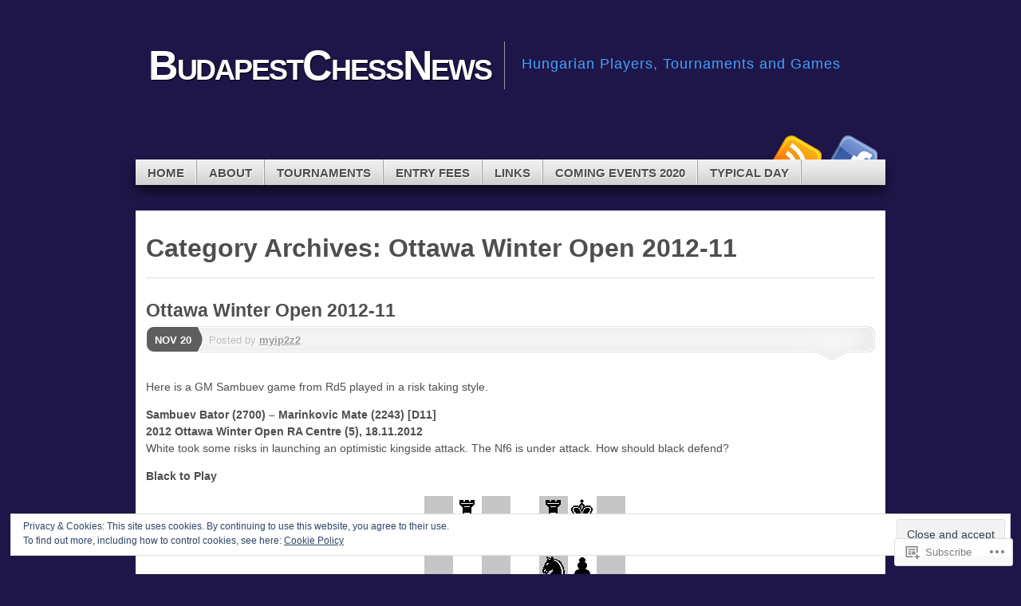

--- FILE ---
content_type: text/html; charset=UTF-8
request_url: https://budapestchessnews.com/category/ottawa-winter-open-2012-11/
body_size: 41650
content:
<!DOCTYPE html>
<!--[if IE 7]>
<html id="ie7" lang="en">
<![endif]-->
<!--[if IE 8]>
<html id="ie8" lang="en">
<![endif]-->
<!--[if (!IE)]><!-->
<html lang="en">
<!--<![endif]-->
<head>
<meta charset="UTF-8" />
<title>Ottawa Winter Open 2012-11 | BudapestChessNews</title>
<link rel="profile" href="http://gmpg.org/xfn/11" />
<link rel="pingback" href="https://budapestchessnews.com/xmlrpc.php" />
<meta name='robots' content='max-image-preview:large' />

<!-- Async WordPress.com Remote Login -->
<script id="wpcom_remote_login_js">
var wpcom_remote_login_extra_auth = '';
function wpcom_remote_login_remove_dom_node_id( element_id ) {
	var dom_node = document.getElementById( element_id );
	if ( dom_node ) { dom_node.parentNode.removeChild( dom_node ); }
}
function wpcom_remote_login_remove_dom_node_classes( class_name ) {
	var dom_nodes = document.querySelectorAll( '.' + class_name );
	for ( var i = 0; i < dom_nodes.length; i++ ) {
		dom_nodes[ i ].parentNode.removeChild( dom_nodes[ i ] );
	}
}
function wpcom_remote_login_final_cleanup() {
	wpcom_remote_login_remove_dom_node_classes( "wpcom_remote_login_msg" );
	wpcom_remote_login_remove_dom_node_id( "wpcom_remote_login_key" );
	wpcom_remote_login_remove_dom_node_id( "wpcom_remote_login_validate" );
	wpcom_remote_login_remove_dom_node_id( "wpcom_remote_login_js" );
	wpcom_remote_login_remove_dom_node_id( "wpcom_request_access_iframe" );
	wpcom_remote_login_remove_dom_node_id( "wpcom_request_access_styles" );
}

// Watch for messages back from the remote login
window.addEventListener( "message", function( e ) {
	if ( e.origin === "https://r-login.wordpress.com" ) {
		var data = {};
		try {
			data = JSON.parse( e.data );
		} catch( e ) {
			wpcom_remote_login_final_cleanup();
			return;
		}

		if ( data.msg === 'LOGIN' ) {
			// Clean up the login check iframe
			wpcom_remote_login_remove_dom_node_id( "wpcom_remote_login_key" );

			var id_regex = new RegExp( /^[0-9]+$/ );
			var token_regex = new RegExp( /^.*|.*|.*$/ );
			if (
				token_regex.test( data.token )
				&& id_regex.test( data.wpcomid )
			) {
				// We have everything we need to ask for a login
				var script = document.createElement( "script" );
				script.setAttribute( "id", "wpcom_remote_login_validate" );
				script.src = '/remote-login.php?wpcom_remote_login=validate'
					+ '&wpcomid=' + data.wpcomid
					+ '&token=' + encodeURIComponent( data.token )
					+ '&host=' + window.location.protocol
					+ '//' + window.location.hostname
					+ '&postid=669'
					+ '&is_singular=';
				document.body.appendChild( script );
			}

			return;
		}

		// Safari ITP, not logged in, so redirect
		if ( data.msg === 'LOGIN-REDIRECT' ) {
			window.location = 'https://wordpress.com/log-in?redirect_to=' + window.location.href;
			return;
		}

		// Safari ITP, storage access failed, remove the request
		if ( data.msg === 'LOGIN-REMOVE' ) {
			var css_zap = 'html { -webkit-transition: margin-top 1s; transition: margin-top 1s; } /* 9001 */ html { margin-top: 0 !important; } * html body { margin-top: 0 !important; } @media screen and ( max-width: 782px ) { html { margin-top: 0 !important; } * html body { margin-top: 0 !important; } }';
			var style_zap = document.createElement( 'style' );
			style_zap.type = 'text/css';
			style_zap.appendChild( document.createTextNode( css_zap ) );
			document.body.appendChild( style_zap );

			var e = document.getElementById( 'wpcom_request_access_iframe' );
			e.parentNode.removeChild( e );

			document.cookie = 'wordpress_com_login_access=denied; path=/; max-age=31536000';

			return;
		}

		// Safari ITP
		if ( data.msg === 'REQUEST_ACCESS' ) {
			console.log( 'request access: safari' );

			// Check ITP iframe enable/disable knob
			if ( wpcom_remote_login_extra_auth !== 'safari_itp_iframe' ) {
				return;
			}

			// If we are in a "private window" there is no ITP.
			var private_window = false;
			try {
				var opendb = window.openDatabase( null, null, null, null );
			} catch( e ) {
				private_window = true;
			}

			if ( private_window ) {
				console.log( 'private window' );
				return;
			}

			var iframe = document.createElement( 'iframe' );
			iframe.id = 'wpcom_request_access_iframe';
			iframe.setAttribute( 'scrolling', 'no' );
			iframe.setAttribute( 'sandbox', 'allow-storage-access-by-user-activation allow-scripts allow-same-origin allow-top-navigation-by-user-activation' );
			iframe.src = 'https://r-login.wordpress.com/remote-login.php?wpcom_remote_login=request_access&origin=' + encodeURIComponent( data.origin ) + '&wpcomid=' + encodeURIComponent( data.wpcomid );

			var css = 'html { -webkit-transition: margin-top 1s; transition: margin-top 1s; } /* 9001 */ html { margin-top: 46px !important; } * html body { margin-top: 46px !important; } @media screen and ( max-width: 660px ) { html { margin-top: 71px !important; } * html body { margin-top: 71px !important; } #wpcom_request_access_iframe { display: block; height: 71px !important; } } #wpcom_request_access_iframe { border: 0px; height: 46px; position: fixed; top: 0; left: 0; width: 100%; min-width: 100%; z-index: 99999; background: #23282d; } ';

			var style = document.createElement( 'style' );
			style.type = 'text/css';
			style.id = 'wpcom_request_access_styles';
			style.appendChild( document.createTextNode( css ) );
			document.body.appendChild( style );

			document.body.appendChild( iframe );
		}

		if ( data.msg === 'DONE' ) {
			wpcom_remote_login_final_cleanup();
		}
	}
}, false );

// Inject the remote login iframe after the page has had a chance to load
// more critical resources
window.addEventListener( "DOMContentLoaded", function( e ) {
	var iframe = document.createElement( "iframe" );
	iframe.style.display = "none";
	iframe.setAttribute( "scrolling", "no" );
	iframe.setAttribute( "id", "wpcom_remote_login_key" );
	iframe.src = "https://r-login.wordpress.com/remote-login.php"
		+ "?wpcom_remote_login=key"
		+ "&origin=aHR0cHM6Ly9idWRhcGVzdGNoZXNzbmV3cy5jb20%3D"
		+ "&wpcomid=57792290"
		+ "&time=" + Math.floor( Date.now() / 1000 );
	document.body.appendChild( iframe );
}, false );
</script>
<link rel='dns-prefetch' href='//s0.wp.com' />
<link rel="alternate" type="application/rss+xml" title="BudapestChessNews &raquo; Feed" href="https://budapestchessnews.com/feed/" />
<link rel="alternate" type="application/rss+xml" title="BudapestChessNews &raquo; Comments Feed" href="https://budapestchessnews.com/comments/feed/" />
<link rel="alternate" type="application/rss+xml" title="BudapestChessNews &raquo; Ottawa Winter Open 2012-11 Category Feed" href="https://budapestchessnews.com/category/ottawa-winter-open-2012-11/feed/" />
	<script type="text/javascript">
		/* <![CDATA[ */
		function addLoadEvent(func) {
			var oldonload = window.onload;
			if (typeof window.onload != 'function') {
				window.onload = func;
			} else {
				window.onload = function () {
					oldonload();
					func();
				}
			}
		}
		/* ]]> */
	</script>
	<link crossorigin='anonymous' rel='stylesheet' id='all-css-0-1' href='/wp-content/mu-plugins/widgets/eu-cookie-law/templates/style.css?m=1642463000i&cssminify=yes' type='text/css' media='all' />
<style id='wp-emoji-styles-inline-css'>

	img.wp-smiley, img.emoji {
		display: inline !important;
		border: none !important;
		box-shadow: none !important;
		height: 1em !important;
		width: 1em !important;
		margin: 0 0.07em !important;
		vertical-align: -0.1em !important;
		background: none !important;
		padding: 0 !important;
	}
/*# sourceURL=wp-emoji-styles-inline-css */
</style>
<link crossorigin='anonymous' rel='stylesheet' id='all-css-2-1' href='/wp-content/plugins/gutenberg-core/v22.2.0/build/styles/block-library/style.css?m=1764855221i&cssminify=yes' type='text/css' media='all' />
<style id='wp-block-library-inline-css'>
.has-text-align-justify {
	text-align:justify;
}
.has-text-align-justify{text-align:justify;}

/*# sourceURL=wp-block-library-inline-css */
</style><style id='global-styles-inline-css'>
:root{--wp--preset--aspect-ratio--square: 1;--wp--preset--aspect-ratio--4-3: 4/3;--wp--preset--aspect-ratio--3-4: 3/4;--wp--preset--aspect-ratio--3-2: 3/2;--wp--preset--aspect-ratio--2-3: 2/3;--wp--preset--aspect-ratio--16-9: 16/9;--wp--preset--aspect-ratio--9-16: 9/16;--wp--preset--color--black: #000000;--wp--preset--color--cyan-bluish-gray: #abb8c3;--wp--preset--color--white: #ffffff;--wp--preset--color--pale-pink: #f78da7;--wp--preset--color--vivid-red: #cf2e2e;--wp--preset--color--luminous-vivid-orange: #ff6900;--wp--preset--color--luminous-vivid-amber: #fcb900;--wp--preset--color--light-green-cyan: #7bdcb5;--wp--preset--color--vivid-green-cyan: #00d084;--wp--preset--color--pale-cyan-blue: #8ed1fc;--wp--preset--color--vivid-cyan-blue: #0693e3;--wp--preset--color--vivid-purple: #9b51e0;--wp--preset--gradient--vivid-cyan-blue-to-vivid-purple: linear-gradient(135deg,rgb(6,147,227) 0%,rgb(155,81,224) 100%);--wp--preset--gradient--light-green-cyan-to-vivid-green-cyan: linear-gradient(135deg,rgb(122,220,180) 0%,rgb(0,208,130) 100%);--wp--preset--gradient--luminous-vivid-amber-to-luminous-vivid-orange: linear-gradient(135deg,rgb(252,185,0) 0%,rgb(255,105,0) 100%);--wp--preset--gradient--luminous-vivid-orange-to-vivid-red: linear-gradient(135deg,rgb(255,105,0) 0%,rgb(207,46,46) 100%);--wp--preset--gradient--very-light-gray-to-cyan-bluish-gray: linear-gradient(135deg,rgb(238,238,238) 0%,rgb(169,184,195) 100%);--wp--preset--gradient--cool-to-warm-spectrum: linear-gradient(135deg,rgb(74,234,220) 0%,rgb(151,120,209) 20%,rgb(207,42,186) 40%,rgb(238,44,130) 60%,rgb(251,105,98) 80%,rgb(254,248,76) 100%);--wp--preset--gradient--blush-light-purple: linear-gradient(135deg,rgb(255,206,236) 0%,rgb(152,150,240) 100%);--wp--preset--gradient--blush-bordeaux: linear-gradient(135deg,rgb(254,205,165) 0%,rgb(254,45,45) 50%,rgb(107,0,62) 100%);--wp--preset--gradient--luminous-dusk: linear-gradient(135deg,rgb(255,203,112) 0%,rgb(199,81,192) 50%,rgb(65,88,208) 100%);--wp--preset--gradient--pale-ocean: linear-gradient(135deg,rgb(255,245,203) 0%,rgb(182,227,212) 50%,rgb(51,167,181) 100%);--wp--preset--gradient--electric-grass: linear-gradient(135deg,rgb(202,248,128) 0%,rgb(113,206,126) 100%);--wp--preset--gradient--midnight: linear-gradient(135deg,rgb(2,3,129) 0%,rgb(40,116,252) 100%);--wp--preset--font-size--small: 13px;--wp--preset--font-size--medium: 20px;--wp--preset--font-size--large: 36px;--wp--preset--font-size--x-large: 42px;--wp--preset--font-family--albert-sans: 'Albert Sans', sans-serif;--wp--preset--font-family--alegreya: Alegreya, serif;--wp--preset--font-family--arvo: Arvo, serif;--wp--preset--font-family--bodoni-moda: 'Bodoni Moda', serif;--wp--preset--font-family--bricolage-grotesque: 'Bricolage Grotesque', sans-serif;--wp--preset--font-family--cabin: Cabin, sans-serif;--wp--preset--font-family--chivo: Chivo, sans-serif;--wp--preset--font-family--commissioner: Commissioner, sans-serif;--wp--preset--font-family--cormorant: Cormorant, serif;--wp--preset--font-family--courier-prime: 'Courier Prime', monospace;--wp--preset--font-family--crimson-pro: 'Crimson Pro', serif;--wp--preset--font-family--dm-mono: 'DM Mono', monospace;--wp--preset--font-family--dm-sans: 'DM Sans', sans-serif;--wp--preset--font-family--dm-serif-display: 'DM Serif Display', serif;--wp--preset--font-family--domine: Domine, serif;--wp--preset--font-family--eb-garamond: 'EB Garamond', serif;--wp--preset--font-family--epilogue: Epilogue, sans-serif;--wp--preset--font-family--fahkwang: Fahkwang, sans-serif;--wp--preset--font-family--figtree: Figtree, sans-serif;--wp--preset--font-family--fira-sans: 'Fira Sans', sans-serif;--wp--preset--font-family--fjalla-one: 'Fjalla One', sans-serif;--wp--preset--font-family--fraunces: Fraunces, serif;--wp--preset--font-family--gabarito: Gabarito, system-ui;--wp--preset--font-family--ibm-plex-mono: 'IBM Plex Mono', monospace;--wp--preset--font-family--ibm-plex-sans: 'IBM Plex Sans', sans-serif;--wp--preset--font-family--ibarra-real-nova: 'Ibarra Real Nova', serif;--wp--preset--font-family--instrument-serif: 'Instrument Serif', serif;--wp--preset--font-family--inter: Inter, sans-serif;--wp--preset--font-family--josefin-sans: 'Josefin Sans', sans-serif;--wp--preset--font-family--jost: Jost, sans-serif;--wp--preset--font-family--libre-baskerville: 'Libre Baskerville', serif;--wp--preset--font-family--libre-franklin: 'Libre Franklin', sans-serif;--wp--preset--font-family--literata: Literata, serif;--wp--preset--font-family--lora: Lora, serif;--wp--preset--font-family--merriweather: Merriweather, serif;--wp--preset--font-family--montserrat: Montserrat, sans-serif;--wp--preset--font-family--newsreader: Newsreader, serif;--wp--preset--font-family--noto-sans-mono: 'Noto Sans Mono', sans-serif;--wp--preset--font-family--nunito: Nunito, sans-serif;--wp--preset--font-family--open-sans: 'Open Sans', sans-serif;--wp--preset--font-family--overpass: Overpass, sans-serif;--wp--preset--font-family--pt-serif: 'PT Serif', serif;--wp--preset--font-family--petrona: Petrona, serif;--wp--preset--font-family--piazzolla: Piazzolla, serif;--wp--preset--font-family--playfair-display: 'Playfair Display', serif;--wp--preset--font-family--plus-jakarta-sans: 'Plus Jakarta Sans', sans-serif;--wp--preset--font-family--poppins: Poppins, sans-serif;--wp--preset--font-family--raleway: Raleway, sans-serif;--wp--preset--font-family--roboto: Roboto, sans-serif;--wp--preset--font-family--roboto-slab: 'Roboto Slab', serif;--wp--preset--font-family--rubik: Rubik, sans-serif;--wp--preset--font-family--rufina: Rufina, serif;--wp--preset--font-family--sora: Sora, sans-serif;--wp--preset--font-family--source-sans-3: 'Source Sans 3', sans-serif;--wp--preset--font-family--source-serif-4: 'Source Serif 4', serif;--wp--preset--font-family--space-mono: 'Space Mono', monospace;--wp--preset--font-family--syne: Syne, sans-serif;--wp--preset--font-family--texturina: Texturina, serif;--wp--preset--font-family--urbanist: Urbanist, sans-serif;--wp--preset--font-family--work-sans: 'Work Sans', sans-serif;--wp--preset--spacing--20: 0.44rem;--wp--preset--spacing--30: 0.67rem;--wp--preset--spacing--40: 1rem;--wp--preset--spacing--50: 1.5rem;--wp--preset--spacing--60: 2.25rem;--wp--preset--spacing--70: 3.38rem;--wp--preset--spacing--80: 5.06rem;--wp--preset--shadow--natural: 6px 6px 9px rgba(0, 0, 0, 0.2);--wp--preset--shadow--deep: 12px 12px 50px rgba(0, 0, 0, 0.4);--wp--preset--shadow--sharp: 6px 6px 0px rgba(0, 0, 0, 0.2);--wp--preset--shadow--outlined: 6px 6px 0px -3px rgb(255, 255, 255), 6px 6px rgb(0, 0, 0);--wp--preset--shadow--crisp: 6px 6px 0px rgb(0, 0, 0);}:where(.is-layout-flex){gap: 0.5em;}:where(.is-layout-grid){gap: 0.5em;}body .is-layout-flex{display: flex;}.is-layout-flex{flex-wrap: wrap;align-items: center;}.is-layout-flex > :is(*, div){margin: 0;}body .is-layout-grid{display: grid;}.is-layout-grid > :is(*, div){margin: 0;}:where(.wp-block-columns.is-layout-flex){gap: 2em;}:where(.wp-block-columns.is-layout-grid){gap: 2em;}:where(.wp-block-post-template.is-layout-flex){gap: 1.25em;}:where(.wp-block-post-template.is-layout-grid){gap: 1.25em;}.has-black-color{color: var(--wp--preset--color--black) !important;}.has-cyan-bluish-gray-color{color: var(--wp--preset--color--cyan-bluish-gray) !important;}.has-white-color{color: var(--wp--preset--color--white) !important;}.has-pale-pink-color{color: var(--wp--preset--color--pale-pink) !important;}.has-vivid-red-color{color: var(--wp--preset--color--vivid-red) !important;}.has-luminous-vivid-orange-color{color: var(--wp--preset--color--luminous-vivid-orange) !important;}.has-luminous-vivid-amber-color{color: var(--wp--preset--color--luminous-vivid-amber) !important;}.has-light-green-cyan-color{color: var(--wp--preset--color--light-green-cyan) !important;}.has-vivid-green-cyan-color{color: var(--wp--preset--color--vivid-green-cyan) !important;}.has-pale-cyan-blue-color{color: var(--wp--preset--color--pale-cyan-blue) !important;}.has-vivid-cyan-blue-color{color: var(--wp--preset--color--vivid-cyan-blue) !important;}.has-vivid-purple-color{color: var(--wp--preset--color--vivid-purple) !important;}.has-black-background-color{background-color: var(--wp--preset--color--black) !important;}.has-cyan-bluish-gray-background-color{background-color: var(--wp--preset--color--cyan-bluish-gray) !important;}.has-white-background-color{background-color: var(--wp--preset--color--white) !important;}.has-pale-pink-background-color{background-color: var(--wp--preset--color--pale-pink) !important;}.has-vivid-red-background-color{background-color: var(--wp--preset--color--vivid-red) !important;}.has-luminous-vivid-orange-background-color{background-color: var(--wp--preset--color--luminous-vivid-orange) !important;}.has-luminous-vivid-amber-background-color{background-color: var(--wp--preset--color--luminous-vivid-amber) !important;}.has-light-green-cyan-background-color{background-color: var(--wp--preset--color--light-green-cyan) !important;}.has-vivid-green-cyan-background-color{background-color: var(--wp--preset--color--vivid-green-cyan) !important;}.has-pale-cyan-blue-background-color{background-color: var(--wp--preset--color--pale-cyan-blue) !important;}.has-vivid-cyan-blue-background-color{background-color: var(--wp--preset--color--vivid-cyan-blue) !important;}.has-vivid-purple-background-color{background-color: var(--wp--preset--color--vivid-purple) !important;}.has-black-border-color{border-color: var(--wp--preset--color--black) !important;}.has-cyan-bluish-gray-border-color{border-color: var(--wp--preset--color--cyan-bluish-gray) !important;}.has-white-border-color{border-color: var(--wp--preset--color--white) !important;}.has-pale-pink-border-color{border-color: var(--wp--preset--color--pale-pink) !important;}.has-vivid-red-border-color{border-color: var(--wp--preset--color--vivid-red) !important;}.has-luminous-vivid-orange-border-color{border-color: var(--wp--preset--color--luminous-vivid-orange) !important;}.has-luminous-vivid-amber-border-color{border-color: var(--wp--preset--color--luminous-vivid-amber) !important;}.has-light-green-cyan-border-color{border-color: var(--wp--preset--color--light-green-cyan) !important;}.has-vivid-green-cyan-border-color{border-color: var(--wp--preset--color--vivid-green-cyan) !important;}.has-pale-cyan-blue-border-color{border-color: var(--wp--preset--color--pale-cyan-blue) !important;}.has-vivid-cyan-blue-border-color{border-color: var(--wp--preset--color--vivid-cyan-blue) !important;}.has-vivid-purple-border-color{border-color: var(--wp--preset--color--vivid-purple) !important;}.has-vivid-cyan-blue-to-vivid-purple-gradient-background{background: var(--wp--preset--gradient--vivid-cyan-blue-to-vivid-purple) !important;}.has-light-green-cyan-to-vivid-green-cyan-gradient-background{background: var(--wp--preset--gradient--light-green-cyan-to-vivid-green-cyan) !important;}.has-luminous-vivid-amber-to-luminous-vivid-orange-gradient-background{background: var(--wp--preset--gradient--luminous-vivid-amber-to-luminous-vivid-orange) !important;}.has-luminous-vivid-orange-to-vivid-red-gradient-background{background: var(--wp--preset--gradient--luminous-vivid-orange-to-vivid-red) !important;}.has-very-light-gray-to-cyan-bluish-gray-gradient-background{background: var(--wp--preset--gradient--very-light-gray-to-cyan-bluish-gray) !important;}.has-cool-to-warm-spectrum-gradient-background{background: var(--wp--preset--gradient--cool-to-warm-spectrum) !important;}.has-blush-light-purple-gradient-background{background: var(--wp--preset--gradient--blush-light-purple) !important;}.has-blush-bordeaux-gradient-background{background: var(--wp--preset--gradient--blush-bordeaux) !important;}.has-luminous-dusk-gradient-background{background: var(--wp--preset--gradient--luminous-dusk) !important;}.has-pale-ocean-gradient-background{background: var(--wp--preset--gradient--pale-ocean) !important;}.has-electric-grass-gradient-background{background: var(--wp--preset--gradient--electric-grass) !important;}.has-midnight-gradient-background{background: var(--wp--preset--gradient--midnight) !important;}.has-small-font-size{font-size: var(--wp--preset--font-size--small) !important;}.has-medium-font-size{font-size: var(--wp--preset--font-size--medium) !important;}.has-large-font-size{font-size: var(--wp--preset--font-size--large) !important;}.has-x-large-font-size{font-size: var(--wp--preset--font-size--x-large) !important;}.has-albert-sans-font-family{font-family: var(--wp--preset--font-family--albert-sans) !important;}.has-alegreya-font-family{font-family: var(--wp--preset--font-family--alegreya) !important;}.has-arvo-font-family{font-family: var(--wp--preset--font-family--arvo) !important;}.has-bodoni-moda-font-family{font-family: var(--wp--preset--font-family--bodoni-moda) !important;}.has-bricolage-grotesque-font-family{font-family: var(--wp--preset--font-family--bricolage-grotesque) !important;}.has-cabin-font-family{font-family: var(--wp--preset--font-family--cabin) !important;}.has-chivo-font-family{font-family: var(--wp--preset--font-family--chivo) !important;}.has-commissioner-font-family{font-family: var(--wp--preset--font-family--commissioner) !important;}.has-cormorant-font-family{font-family: var(--wp--preset--font-family--cormorant) !important;}.has-courier-prime-font-family{font-family: var(--wp--preset--font-family--courier-prime) !important;}.has-crimson-pro-font-family{font-family: var(--wp--preset--font-family--crimson-pro) !important;}.has-dm-mono-font-family{font-family: var(--wp--preset--font-family--dm-mono) !important;}.has-dm-sans-font-family{font-family: var(--wp--preset--font-family--dm-sans) !important;}.has-dm-serif-display-font-family{font-family: var(--wp--preset--font-family--dm-serif-display) !important;}.has-domine-font-family{font-family: var(--wp--preset--font-family--domine) !important;}.has-eb-garamond-font-family{font-family: var(--wp--preset--font-family--eb-garamond) !important;}.has-epilogue-font-family{font-family: var(--wp--preset--font-family--epilogue) !important;}.has-fahkwang-font-family{font-family: var(--wp--preset--font-family--fahkwang) !important;}.has-figtree-font-family{font-family: var(--wp--preset--font-family--figtree) !important;}.has-fira-sans-font-family{font-family: var(--wp--preset--font-family--fira-sans) !important;}.has-fjalla-one-font-family{font-family: var(--wp--preset--font-family--fjalla-one) !important;}.has-fraunces-font-family{font-family: var(--wp--preset--font-family--fraunces) !important;}.has-gabarito-font-family{font-family: var(--wp--preset--font-family--gabarito) !important;}.has-ibm-plex-mono-font-family{font-family: var(--wp--preset--font-family--ibm-plex-mono) !important;}.has-ibm-plex-sans-font-family{font-family: var(--wp--preset--font-family--ibm-plex-sans) !important;}.has-ibarra-real-nova-font-family{font-family: var(--wp--preset--font-family--ibarra-real-nova) !important;}.has-instrument-serif-font-family{font-family: var(--wp--preset--font-family--instrument-serif) !important;}.has-inter-font-family{font-family: var(--wp--preset--font-family--inter) !important;}.has-josefin-sans-font-family{font-family: var(--wp--preset--font-family--josefin-sans) !important;}.has-jost-font-family{font-family: var(--wp--preset--font-family--jost) !important;}.has-libre-baskerville-font-family{font-family: var(--wp--preset--font-family--libre-baskerville) !important;}.has-libre-franklin-font-family{font-family: var(--wp--preset--font-family--libre-franklin) !important;}.has-literata-font-family{font-family: var(--wp--preset--font-family--literata) !important;}.has-lora-font-family{font-family: var(--wp--preset--font-family--lora) !important;}.has-merriweather-font-family{font-family: var(--wp--preset--font-family--merriweather) !important;}.has-montserrat-font-family{font-family: var(--wp--preset--font-family--montserrat) !important;}.has-newsreader-font-family{font-family: var(--wp--preset--font-family--newsreader) !important;}.has-noto-sans-mono-font-family{font-family: var(--wp--preset--font-family--noto-sans-mono) !important;}.has-nunito-font-family{font-family: var(--wp--preset--font-family--nunito) !important;}.has-open-sans-font-family{font-family: var(--wp--preset--font-family--open-sans) !important;}.has-overpass-font-family{font-family: var(--wp--preset--font-family--overpass) !important;}.has-pt-serif-font-family{font-family: var(--wp--preset--font-family--pt-serif) !important;}.has-petrona-font-family{font-family: var(--wp--preset--font-family--petrona) !important;}.has-piazzolla-font-family{font-family: var(--wp--preset--font-family--piazzolla) !important;}.has-playfair-display-font-family{font-family: var(--wp--preset--font-family--playfair-display) !important;}.has-plus-jakarta-sans-font-family{font-family: var(--wp--preset--font-family--plus-jakarta-sans) !important;}.has-poppins-font-family{font-family: var(--wp--preset--font-family--poppins) !important;}.has-raleway-font-family{font-family: var(--wp--preset--font-family--raleway) !important;}.has-roboto-font-family{font-family: var(--wp--preset--font-family--roboto) !important;}.has-roboto-slab-font-family{font-family: var(--wp--preset--font-family--roboto-slab) !important;}.has-rubik-font-family{font-family: var(--wp--preset--font-family--rubik) !important;}.has-rufina-font-family{font-family: var(--wp--preset--font-family--rufina) !important;}.has-sora-font-family{font-family: var(--wp--preset--font-family--sora) !important;}.has-source-sans-3-font-family{font-family: var(--wp--preset--font-family--source-sans-3) !important;}.has-source-serif-4-font-family{font-family: var(--wp--preset--font-family--source-serif-4) !important;}.has-space-mono-font-family{font-family: var(--wp--preset--font-family--space-mono) !important;}.has-syne-font-family{font-family: var(--wp--preset--font-family--syne) !important;}.has-texturina-font-family{font-family: var(--wp--preset--font-family--texturina) !important;}.has-urbanist-font-family{font-family: var(--wp--preset--font-family--urbanist) !important;}.has-work-sans-font-family{font-family: var(--wp--preset--font-family--work-sans) !important;}
/*# sourceURL=global-styles-inline-css */
</style>

<style id='classic-theme-styles-inline-css'>
/*! This file is auto-generated */
.wp-block-button__link{color:#fff;background-color:#32373c;border-radius:9999px;box-shadow:none;text-decoration:none;padding:calc(.667em + 2px) calc(1.333em + 2px);font-size:1.125em}.wp-block-file__button{background:#32373c;color:#fff;text-decoration:none}
/*# sourceURL=/wp-includes/css/classic-themes.min.css */
</style>
<link crossorigin='anonymous' rel='stylesheet' id='all-css-4-1' href='/_static/??-eJx9kNtOwzAMhl8I1yqdYFwgnqVJvSwQNyF2Nvb285h2QEy98Un/Z8s/7gv4PCvNiiW1EGdBn13K/kvwuevXXQ8SuSSCSrtuhVMUvSpA9JCo8yJPeLeIG9x2VbI5l1FPCqYpjpSITbaE7eMUSA2XSw1KP8tIsTPgXKkkAhY5Ngbd2i35x53HWJpDPojG70b4+JdHSp9TrnJO4FJbdKCSeRWsDL/f3NolKFAGc3jUmOc/DWzSGOsJ/eD3/nXVv7wNw7D+PAJ8KapN&cssminify=yes' type='text/css' media='all' />
<link crossorigin='anonymous' rel='stylesheet' id='print-css-5-1' href='/wp-content/mu-plugins/global-print/global-print.css?m=1465851035i&cssminify=yes' type='text/css' media='print' />
<style id='jetpack-global-styles-frontend-style-inline-css'>
:root { --font-headings: unset; --font-base: unset; --font-headings-default: -apple-system,BlinkMacSystemFont,"Segoe UI",Roboto,Oxygen-Sans,Ubuntu,Cantarell,"Helvetica Neue",sans-serif; --font-base-default: -apple-system,BlinkMacSystemFont,"Segoe UI",Roboto,Oxygen-Sans,Ubuntu,Cantarell,"Helvetica Neue",sans-serif;}
/*# sourceURL=jetpack-global-styles-frontend-style-inline-css */
</style>
<link crossorigin='anonymous' rel='stylesheet' id='all-css-8-1' href='/wp-content/themes/h4/global.css?m=1420737423i&cssminify=yes' type='text/css' media='all' />
<script type="text/javascript" id="wpcom-actionbar-placeholder-js-extra">
/* <![CDATA[ */
var actionbardata = {"siteID":"57792290","postID":"0","siteURL":"https://budapestchessnews.com","xhrURL":"https://budapestchessnews.com/wp-admin/admin-ajax.php","nonce":"8a5ce914b8","isLoggedIn":"","statusMessage":"","subsEmailDefault":"instantly","proxyScriptUrl":"https://s0.wp.com/wp-content/js/wpcom-proxy-request.js?m=1513050504i&amp;ver=20211021","i18n":{"followedText":"New posts from this site will now appear in your \u003Ca href=\"https://wordpress.com/reader\"\u003EReader\u003C/a\u003E","foldBar":"Collapse this bar","unfoldBar":"Expand this bar","shortLinkCopied":"Shortlink copied to clipboard."}};
//# sourceURL=wpcom-actionbar-placeholder-js-extra
/* ]]> */
</script>
<script type="text/javascript" id="jetpack-mu-wpcom-settings-js-before">
/* <![CDATA[ */
var JETPACK_MU_WPCOM_SETTINGS = {"assetsUrl":"https://s0.wp.com/wp-content/mu-plugins/jetpack-mu-wpcom-plugin/moon/jetpack_vendor/automattic/jetpack-mu-wpcom/src/build/"};
//# sourceURL=jetpack-mu-wpcom-settings-js-before
/* ]]> */
</script>
<script crossorigin='anonymous' type='text/javascript'  src='/_static/??-eJyFjc0OwiAQhF/I7dYa/w7GZ6GACIEFWbD27aVRE+PF0xzm+2ZwSiAjFU0FHWP2BVKOj7lzvMLWWZK+Ks1L6W5V5/kdXbD0F4JgTRZFf8Oft3LVoSmpjhhmLrYJi3+pJIuNxL/86KOB5KuxxDjFrIRikF4wv45lSHgflgCKBEal3CbO4bTeD/120+8OR/cE3Z1Xvg=='></script>
<script type="text/javascript" id="rlt-proxy-js-after">
/* <![CDATA[ */
	rltInitialize( {"token":null,"iframeOrigins":["https:\/\/widgets.wp.com"]} );
//# sourceURL=rlt-proxy-js-after
/* ]]> */
</script>
<link rel="EditURI" type="application/rsd+xml" title="RSD" href="https://budapestchessnews.wordpress.com/xmlrpc.php?rsd" />
<meta name="generator" content="WordPress.com" />

<!-- Jetpack Open Graph Tags -->
<meta property="og:type" content="website" />
<meta property="og:title" content="Ottawa Winter Open 2012-11 &#8211; BudapestChessNews" />
<meta property="og:url" content="https://budapestchessnews.com/category/ottawa-winter-open-2012-11/" />
<meta property="og:site_name" content="BudapestChessNews" />
<meta property="og:image" content="https://s0.wp.com/i/blank.jpg?m=1383295312i" />
<meta property="og:image:width" content="200" />
<meta property="og:image:height" content="200" />
<meta property="og:image:alt" content="" />
<meta property="og:locale" content="en_US" />
<meta name="twitter:creator" content="@myip9t9" />
<meta name="twitter:site" content="@myip9t9" />

<!-- End Jetpack Open Graph Tags -->
<link rel="shortcut icon" type="image/x-icon" href="https://s0.wp.com/i/favicon.ico?m=1713425267i" sizes="16x16 24x24 32x32 48x48" />
<link rel="icon" type="image/x-icon" href="https://s0.wp.com/i/favicon.ico?m=1713425267i" sizes="16x16 24x24 32x32 48x48" />
<link rel="apple-touch-icon" href="https://s0.wp.com/i/webclip.png?m=1713868326i" />
<link rel='openid.server' href='https://budapestchessnews.com/?openidserver=1' />
<link rel='openid.delegate' href='https://budapestchessnews.com/' />
<link rel="search" type="application/opensearchdescription+xml" href="https://budapestchessnews.com/osd.xml" title="BudapestChessNews" />
<link rel="search" type="application/opensearchdescription+xml" href="https://s1.wp.com/opensearch.xml" title="WordPress.com" />
<meta name="theme-color" content="#1e1649" />
	<style type="text/css">
			#page {
			background: none;
		}
			</style>
	<style type="text/css">.recentcomments a{display:inline !important;padding:0 !important;margin:0 !important;}</style>		<style type="text/css">
			.recentcomments a {
				display: inline !important;
				padding: 0 !important;
				margin: 0 !important;
			}

			table.recentcommentsavatartop img.avatar, table.recentcommentsavatarend img.avatar {
				border: 0px;
				margin: 0;
			}

			table.recentcommentsavatartop a, table.recentcommentsavatarend a {
				border: 0px !important;
				background-color: transparent !important;
			}

			td.recentcommentsavatarend, td.recentcommentsavatartop {
				padding: 0px 0px 1px 0px;
				margin: 0px;
			}

			td.recentcommentstextend {
				border: none !important;
				padding: 0px 0px 2px 10px;
			}

			.rtl td.recentcommentstextend {
				padding: 0px 10px 2px 0px;
			}

			td.recentcommentstexttop {
				border: none;
				padding: 0px 0px 0px 10px;
			}

			.rtl td.recentcommentstexttop {
				padding: 0px 10px 0px 0px;
			}
		</style>
		<meta name="description" content="Posts about Ottawa Winter Open 2012-11 written by myip2z2" />
<style type="text/css" id="custom-background-css">
body.custom-background { background-color: #1e1649; }
</style>
			<script type="text/javascript">

			window.doNotSellCallback = function() {

				var linkElements = [
					'a[href="https://wordpress.com/?ref=footer_blog"]',
					'a[href="https://wordpress.com/?ref=footer_website"]',
					'a[href="https://wordpress.com/?ref=vertical_footer"]',
					'a[href^="https://wordpress.com/?ref=footer_segment_"]',
				].join(',');

				var dnsLink = document.createElement( 'a' );
				dnsLink.href = 'https://wordpress.com/advertising-program-optout/';
				dnsLink.classList.add( 'do-not-sell-link' );
				dnsLink.rel = 'nofollow';
				dnsLink.style.marginLeft = '0.5em';
				dnsLink.textContent = 'Do Not Sell or Share My Personal Information';

				var creditLinks = document.querySelectorAll( linkElements );

				if ( 0 === creditLinks.length ) {
					return false;
				}

				Array.prototype.forEach.call( creditLinks, function( el ) {
					el.insertAdjacentElement( 'afterend', dnsLink );
				});

				return true;
			};

		</script>
		<script type="text/javascript">
	window.google_analytics_uacct = "UA-52447-2";
</script>

<script type="text/javascript">
	var _gaq = _gaq || [];
	_gaq.push(['_setAccount', 'UA-52447-2']);
	_gaq.push(['_gat._anonymizeIp']);
	_gaq.push(['_setDomainName', 'none']);
	_gaq.push(['_setAllowLinker', true]);
	_gaq.push(['_initData']);
	_gaq.push(['_trackPageview']);

	(function() {
		var ga = document.createElement('script'); ga.type = 'text/javascript'; ga.async = true;
		ga.src = ('https:' == document.location.protocol ? 'https://ssl' : 'http://www') + '.google-analytics.com/ga.js';
		(document.getElementsByTagName('head')[0] || document.getElementsByTagName('body')[0]).appendChild(ga);
	})();
</script>
</head>

<body class="archive category category-ottawa-winter-open-2012-11 category-193942206 custom-background wp-theme-pubmystique customizer-styles-applied no-sidebar jetpack-reblog-enabled">
<div id="page">

	<div id="container">

		<ul class="skip">
			<li><a href="#access">Skip to navigation</a></li>
			<li><a href="#main">Skip to main content</a></li>
			<li><a href="#sidebar">Skip to primary sidebar</a></li>
			<li><a href="#sidebar2">Skip to secondary sidebar</a></li>
			<li><a href="#footer">Skip to footer</a></li>
		</ul>

		<div id="header">
			<div id="branding" class="clear-block">
				<a class="home-link" href="https://budapestchessnews.com/" title="BudapestChessNews" rel="home">
					<h1 id="logo">BudapestChessNews</h1>
					<h2 id="site-description">Hungarian Players, Tournaments and Games</h2>
				</a>
			</div><!-- #branding-->

			<div id="access" class="clear-block" role="navigation">
				<ul id="menu-links" class="menu"><li id="menu-item-4719" class="menu-item menu-item-type-custom menu-item-object-custom menu-item-home menu-item-4719"><a href="https://budapestchessnews.com/">Home</a></li>
<li id="menu-item-4720" class="menu-item menu-item-type-post_type menu-item-object-page menu-item-4720"><a href="https://budapestchessnews.com/about/">About</a></li>
<li id="menu-item-4722" class="menu-item menu-item-type-post_type menu-item-object-page menu-item-4722"><a href="https://budapestchessnews.com/new-page-1/">Tournaments</a></li>
<li id="menu-item-4749" class="menu-item menu-item-type-post_type menu-item-object-page menu-item-4749"><a href="https://budapestchessnews.com/entry-fees/">Entry Fees</a></li>
<li id="menu-item-4728" class="menu-item menu-item-type-post_type menu-item-object-page menu-item-4728"><a href="https://budapestchessnews.com/links/">Links</a></li>
<li id="menu-item-5425" class="menu-item menu-item-type-post_type menu-item-object-page menu-item-5425"><a href="https://budapestchessnews.com/art-pub-fide-open-april-2014/">Coming Events 2020</a></li>
<li id="menu-item-8405" class="menu-item menu-item-type-post_type menu-item-object-page menu-item-8405"><a href="https://budapestchessnews.com/typical-day/">Typical Day</a></li>
</ul>
				<div class="social-icons">

					
					
					
											<a href="https://www.facebook.com/michael.yip.777" class="facebook">Facebook</a>
					
											<a href="https://budapestchessnews.com/feed/" class="rss">RSS Feed</a>
					
				</div><!-- .social-icons -->

			</div><!-- #access -->

										
			</div><!-- #header-->

			<div id="main">

 			<div id="content-container">
	 			<div id="content">
					<h1 class="archive-title">Category Archives: <span>Ottawa Winter Open 2012-11</span></h1>
					


		<div class="post-wrapper clear-block post-669 post type-post status-publish format-standard hentry category-ottawa-winter-open-2012-11">

	
			<h2 class="post-title"><a href="https://budapestchessnews.com/2012/11/20/ottawa-winter-open-2012-11/" rel="bookmark">Ottawa Winter Open&nbsp;2012-11</a></h2>	
	<div class="post-date">
		<p class="day"><a href="https://budapestchessnews.com/2012/11/20/ottawa-winter-open-2012-11/" rel="bookmark" title="Permanent Link to Ottawa Winter Open&nbsp;2012-11">Nov 20</a></p>
	</div><!-- .post-date -->

	<div class="post-info clear-block">
		<p class="author alignleft">Posted by <a href="https://budapestchessnews.com/author/myip2z2/" title="Posts by myip2z2" rel="author">myip2z2</a></p>
	</div><!-- .post-info clear-block" -->

	<div class="entry clear-block">
		<p>Here is a GM Sambuev game from Rd5 played in a risk taking style.</p>
<p><strong>Sambuev Bator (2700) &#8211; Marinkovic Mate (2243) [D11]</strong><br /><strong>2012 Ottawa Winter Open RA Centre (5), 18.11.2012</strong><br />White took some risks in launching an optimistic kingside attack. The Nf6 is under attack. How should black defend?</p>
<p><strong>Black to Play</strong></p>
<p></p>
<div class="separator" style="clear:both;text-align:center;"><a href="https://budapestchessnews.com/wp-content/uploads/2012/11/sambuevrd5ottawa2012.gif?w=288" style="margin-left:1em;margin-right:1em;"><img border="0" src="https://budapestchessnews.com/wp-content/uploads/2012/11/sambuevrd5ottawa2012.gif?w=288" /></a></div>
<p></p>
<div></div>
			</div><!-- .entry -->

			<div class="post-meta">
			<p class="post-categories">
				Posted in <a href="https://budapestchessnews.com/category/ottawa-winter-open-2012-11/" rel="category tag">Ottawa Winter Open 2012-11</a>							</p>
			<p class="comment-link alignright"><a href="https://budapestchessnews.com/2012/11/20/ottawa-winter-open-2012-11/#respond">Leave a comment</a></p>
					</div><!-- .post-meta -->
	
	
</div><!-- .post-wrapper -->
		<div class="post-wrapper clear-block post-650 post type-post status-publish format-standard hentry category-ottawa-winter-open-2012-11">

	
			<h2 class="post-title"><a href="https://budapestchessnews.com/2012/11/19/ottawa-winter-open-2012-11-results/" rel="bookmark">Ottawa Winter Open 2012-11&nbsp;Results</a></h2>	
	<div class="post-date">
		<p class="day"><a href="https://budapestchessnews.com/2012/11/19/ottawa-winter-open-2012-11-results/" rel="bookmark" title="Permanent Link to Ottawa Winter Open 2012-11&nbsp;Results">Nov 19</a></p>
	</div><!-- .post-date -->

	<div class="post-info clear-block">
		<p class="author alignleft">Posted by <a href="https://budapestchessnews.com/author/myip2z2/" title="Posts by myip2z2" rel="author">myip2z2</a></p>
	</div><!-- .post-info clear-block" -->

	<div class="entry clear-block">
		<p><span style="color:black;">Aman Hambleton took clear first in the Open section with a perfect score 5-0 and took home CAN$400. GM</span><span style="color:black;"> Sambuev was 2nd with 4/5.</span></p>
<p>Under 1900-Adam Adriaanse took first with 4.5/5.<br />Under 1600-Srikanth Rapaka took first with 4.5/5</p>
<p></p>
<div class="separator" style="clear:both;text-align:center;"><a href="https://budapestchessnews.com/wp-content/uploads/2012/11/amanh-stanley-cup1.jpg" style="margin-left:1em;margin-right:1em;"><img border="0" height="240" src="https://budapestchessnews.com/wp-content/uploads/2012/11/10623-amanh-stanley-cup.jpg?w=320&#038;h=240" width="320" /></a></div>
<div class="separator" style="clear:both;text-align:center;">Aman Hambleton and the NHL Stanley Cup</div>
<div class="separator" style="clear:both;text-align:center;">Photo <a href="http://amanhambleton.com/stanley-cup-champion/" target="_blank">AmanHambleton</a></div>
<p><strong><u>Open and U 2200 </u></strong><br /># Name ID Rtng Rd 1 Rd 2 Rd 3 Rd 4 Rd 5 Tot <br /><span style="color:red;">1 Aman Hambleton 129797 2546 W14 W6 W2 W7 W3 5.0 $400 1st</span><br />2 Bator Sambuev 146462 2700 W8 W3 L1 W4 W7 4.0 $200 2nd<br />3 Mihnea Voloaca 120516 2327 W9 L2 W12 W6 L1 3.0 $50 3rd<br />4 John Upper 101925 2280 D13 H&#8212; W8 L2 W10 3.0 Amateur<br />5 Robert Gelblum 104272 2223 L12 D10 W11 W13 D6 3.0 $50 3rd<br />6 Armando Valdizon 101864 2244 W11 L1 W10 L3 D5 2.5 <br />7 Mate Marinkovic 141393 2243 W16 H&#8212; W13 L1 L2 2.5 <br />8 Kevin Wan 147460 2132 L2 W9 L4 D12 W14 2.5 U2200 $100<br />9 Danail Donev 143574 2070 L3 L8 L14 W16 W13 2.0 <br />10 Saeid Sadeghi 139655 2013 H&#8212; D5 L6 W14 L4 2.0 <br />11 Agastya Kalra 137927 2005 L6 W14 L5 W15 U&#8212; 2.0 <br />12 Mike Sun 142224 1948 W5 H&#8212; L3 D8 U&#8212; 2.0 <br />13 Emil Smilovici 111290 2046 D4 W15 L7 L5 L9 1.5 <br />14 Joseph Bellissimo 147544 2107 L1 L11 W9 L10 L8 1.0 <br />15 David Forget 142032 2041 H&#8212; L13 D16 L11 U&#8212; 1.0 <br />16 Michel Desjardins 131936 1988 L7 H&#8212; D15 L9 U&#8212; 1.0 </p>
<p><strong><u>Ottawa Winter Open: U 1900 </u></strong><br />Adam Adriaanse took first with 4.5/5.</p>
<p># Name ID Rtng Rd 1 Rd 2 Rd 3 Rd 4 Rd 5 Tot <br />1 Adam Adriaanse 152504 1740 D4 W9 W12 W6 W3 4.5 Amateur<br />2 Herb Langer 100319 1870 L3 W11 H&#8212; W12 W7 3.5 $162.50<br />3 Ryan Yang 151429 1847 W2 W12 D7 W5 L1 3.5 $162.50<br />4 Gabrielle Nadeau 126666 1897 D1 D6 W10 D7 D5 3.0 <br />5 Robert Laszlo 104270 1783 H&#8212; W13 W8 L3 D4 3.0 <br />6 Alan Tomalty 112353 1780 H&#8212; D4 W13 L1 W11 3.0 <br />7 Francesco Dunne 146453 1848 W9 D8 D3 D4 L2 2.5 <br />8 Jean Bigras 106651 1782 W11 D7 L5 H&#8212; U&#8212; 2.0 <br />9 Gordon Ritchie 110972 1732 L7 L1 H&#8212; W13 D12 2.0 <br />10 Jeff Zhang 148924 1545 L12 B&#8212; L4 L11 W13 2.0 <br />11 Konstantin Vlasenko unr. L8 L2 B&#8212; W10 L6 2.0 <br />12 Francois Nadeau 126735 1844 W10 L3 L1 L2 D9 1.5 <br />13 Vasudev Parkkot unr. H&#8212; L5 L6 L9 L10 0.5 </p>
<p><strong><u>Ottawa Winter Open: U 1600 </u></strong><br />Srikanth Rapaka took first with 4.5/5</p>
<p># Name ID Rtng Rd 1 Rd 2 Rd 3 Rd 4 Rd 5 Tot <br />1 Srikanth Rapaka 151908 1538 W5 W7 W6 W2 D3 4.5 $125 <br />2 Curtis Barlow Wilkes 154444 1432 D8 W3 W7 L1 W5 3.5 $75 <br />3 Keven Eyre 135113 1422 H&#8212; L2 W9 W10 D1 3.0 $50/3 <br />4 Terrence [terry] Ju 151396 1274 L6 L5 B&#8212; W9 W7 3.0 $50/3 <br />5 Shreyas Sreeraman 146416 1247 L1 W4 W8 W6 L2 3.0 $50/3 <br />6 Michael Zhang 151543 1088 W4 W10 L1 L5 H&#8212; 2.5 <br />7 Billy Carroll 150390 1224 W9 L1 L2 W8 L4 2.0 <br />8 Lawrence [larry] Ju 151370 1156 D2 D9 L5 L7 W10 2.0 <br />9 Ksenia Vlasenko 1465 L7 D8 L3 L4 B&#8212; 1.5 <br />10 John If Lukezich 146765 1503 H&#8212; L6 H&#8212; L3 L8 1.0 </p>
<p><strong>Hambelton Aman (2546) &#8211; Belissimo Joseph (2107)</strong><br /><strong>Baltic Defence 2..Bf5 &nbsp;[D06]</strong><br /><strong>2012 Ottawa Winter Open RA Centre (1), 16.11.2012</strong><br />White has the bishop pair but is there more?</p>
<p><strong>White to Play</strong></p>
<p></p>
<div class="separator" style="clear:both;text-align:center;"><a href="https://budapestchessnews.com/wp-content/uploads/2012/11/hambletonbelissimo.gif?w=288" style="margin-left:1em;margin-right:1em;"><img border="0" src="https://budapestchessnews.com/wp-content/uploads/2012/11/hambletonbelissimo.gif?w=288" /></a></div>
<div id="atatags-370373-6964e758ea997">
		<script type="text/javascript">
			__ATA = window.__ATA || {};
			__ATA.cmd = window.__ATA.cmd || [];
			__ATA.cmd.push(function() {
				__ATA.initVideoSlot('atatags-370373-6964e758ea997', {
					sectionId: '370373',
					format: 'inread'
				});
			});
		</script>
	</div>			</div><!-- .entry -->

			<div class="post-meta">
			<p class="post-categories">
				Posted in <a href="https://budapestchessnews.com/category/ottawa-winter-open-2012-11/" rel="category tag">Ottawa Winter Open 2012-11</a>							</p>
			<p class="comment-link alignright"><a href="https://budapestchessnews.com/2012/11/19/ottawa-winter-open-2012-11-results/#respond">Leave a comment</a></p>
					</div><!-- .post-meta -->
	
	
</div><!-- .post-wrapper -->
		<div class="post-wrapper clear-block post-638 post type-post status-publish format-standard hentry category-ottawa-winter-open-2012-11">

	
			<h2 class="post-title"><a href="https://budapestchessnews.com/2012/11/18/ottawa-winter-open-2012-11-u1900in-progress/" rel="bookmark">Ottawa Winter Open 2012-11 U1900(In&nbsp;Progress)</a></h2>	
	<div class="post-date">
		<p class="day"><a href="https://budapestchessnews.com/2012/11/18/ottawa-winter-open-2012-11-u1900in-progress/" rel="bookmark" title="Permanent Link to Ottawa Winter Open 2012-11 U1900(In&nbsp;Progress)">Nov 18</a></p>
	</div><!-- .post-date -->

	<div class="post-info clear-block">
		<p class="author alignleft">Posted by <a href="https://budapestchessnews.com/author/myip2z2/" title="Posts by myip2z2" rel="author">myip2z2</a></p>
	</div><!-- .post-info clear-block" -->

	<div class="entry clear-block">
		<div>Here is a game from the Under 1900 section of the Winter Open.</p>
<p><strong>Dunne Francesco (1848) &#8211; Ritchie Gordon (2019) [B01]</strong><br /><strong>2012 Ottawa Winter Open U 1900 RA Centre (1), 16.11.2012</strong><br />White has just played the meek 16.Bh2. There is something in the air. Can you find it?</p>
<p><strong>Black to Play</strong></p>
<p></p>
<div class="separator" style="clear:both;text-align:center;"><a href="https://budapestchessnews.com/wp-content/uploads/2012/11/dunneritchie.gif?w=288" style="margin-left:1em;margin-right:1em;"><img border="0" src="https://budapestchessnews.com/wp-content/uploads/2012/11/dunneritchie.gif?w=288" /></a></div>
<div class="separator" style="clear:both;text-align:center;"></div>
<p></div>
<div></div>
			</div><!-- .entry -->

			<div class="post-meta">
			<p class="post-categories">
				Posted in <a href="https://budapestchessnews.com/category/ottawa-winter-open-2012-11/" rel="category tag">Ottawa Winter Open 2012-11</a>							</p>
			<p class="comment-link alignright"><a href="https://budapestchessnews.com/2012/11/18/ottawa-winter-open-2012-11-u1900in-progress/#respond">Leave a comment</a></p>
					</div><!-- .post-meta -->
	
	
</div><!-- .post-wrapper -->
		<div class="post-wrapper clear-block post-637 post type-post status-publish format-standard hentry category-ottawa-winter-open-2012-11 category-sambuev">

	
			<h2 class="post-title"><a href="https://budapestchessnews.com/2012/11/18/ottawa-winter-open-2012-11-in-progress/" rel="bookmark">Ottawa Winter Open 2012-11 (In&nbsp;Progress)</a></h2>	
	<div class="post-date">
		<p class="day"><a href="https://budapestchessnews.com/2012/11/18/ottawa-winter-open-2012-11-in-progress/" rel="bookmark" title="Permanent Link to Ottawa Winter Open 2012-11 (In&nbsp;Progress)">Nov 18</a></p>
	</div><!-- .post-date -->

	<div class="post-info clear-block">
		<p class="author alignleft">Posted by <a href="https://budapestchessnews.com/author/myip2z2/" title="Posts by myip2z2" rel="author">myip2z2</a></p>
	</div><!-- .post-info clear-block" -->

	<div class="entry clear-block">
		<p>Hambelton got the upset win over GM Sambuev in Rd3.</p>
<p><strong>Hambelton Aman (2546) &#8211; Sambuev Bator (2700) (Raings are CFC not FIDE)</strong><br /><strong>Delayed Stonewall(A85)</strong><br /><strong>2012 Ottawa Winter Open RA Centre (3), 17.11.2012</strong><br />Black has taken some risks in the opening to generate winning chances but now the queenside flank action is beginning to take shape. How should white respond? This is more a question of strategic understanding than tactics.</p>
<p><strong>White to Play</strong></p>
<p></p>
<div class="separator" style="clear:both;text-align:center;"><a href="https://budapestchessnews.com/wp-content/uploads/2012/11/hambletonsambuev.gif?w=288" style="margin-left:1em;margin-right:1em;"><img border="0" src="https://budapestchessnews.com/wp-content/uploads/2012/11/hambletonsambuev.gif?w=288" /></a></div>
<p></p>
<div></div>
			</div><!-- .entry -->

			<div class="post-meta">
			<p class="post-categories">
				Posted in <a href="https://budapestchessnews.com/category/ottawa-winter-open-2012-11/" rel="category tag">Ottawa Winter Open 2012-11</a>, <a href="https://budapestchessnews.com/category/sambuev/" rel="category tag">Sambuev</a>							</p>
			<p class="comment-link alignright"><a href="https://budapestchessnews.com/2012/11/18/ottawa-winter-open-2012-11-in-progress/#respond">Leave a comment</a></p>
					</div><!-- .post-meta -->
	
	
</div><!-- .post-wrapper -->
		<div class="post-wrapper clear-block post-629 post type-post status-publish format-standard hentry category-ottawa-winter-open-2012-11 category-sambuev">

	
			<h2 class="post-title"><a href="https://budapestchessnews.com/2012/11/17/ottawa-winter-open-2012-11-16th-18th/" rel="bookmark">Ottawa Winter Open 2012-11&nbsp;16th-18th</a></h2>	
	<div class="post-date">
		<p class="day"><a href="https://budapestchessnews.com/2012/11/17/ottawa-winter-open-2012-11-16th-18th/" rel="bookmark" title="Permanent Link to Ottawa Winter Open 2012-11&nbsp;16th-18th">Nov 17</a></p>
	</div><!-- .post-date -->

	<div class="post-info clear-block">
		<p class="author alignleft">Posted by <a href="https://budapestchessnews.com/author/myip2z2/" title="Posts by myip2z2" rel="author">myip2z2</a></p>
	</div><!-- .post-info clear-block" -->

	<div class="entry clear-block">
		<p>GM Sambuev won Rd 1-2. Tournament is in progress.</p>
<p>Here is his Rd2. game.</p>
<p><strong>Sambuev Bator (2700) &#8211; Voloaca Mihnea (CAN) (2327) [D05]</strong><br /><strong>2012 Ottawa Winter Open RA Centre (2), 17.11.2012</strong></p>
<p><u>Critical Position 1</u><br />White is on the hunt for the king. What&#8217;s next?</p>
<p><strong>White to Play</strong></p>
<p></p>
<div class="separator" style="clear:both;text-align:center;"><a href="https://budapestchessnews.com/wp-content/uploads/2012/11/sambuevrd2-2012.png?w=258" style="margin-left:1em;margin-right:1em;"><img border="0" src="https://budapestchessnews.com/wp-content/uploads/2012/11/sambuevrd2-2012.png?w=258" /></a></div>
<p></p>
<div></div>
			</div><!-- .entry -->

			<div class="post-meta">
			<p class="post-categories">
				Posted in <a href="https://budapestchessnews.com/category/ottawa-winter-open-2012-11/" rel="category tag">Ottawa Winter Open 2012-11</a>, <a href="https://budapestchessnews.com/category/sambuev/" rel="category tag">Sambuev</a>							</p>
			<p class="comment-link alignright"><a href="https://budapestchessnews.com/2012/11/17/ottawa-winter-open-2012-11-16th-18th/#respond">Leave a comment</a></p>
					</div><!-- .post-meta -->
	
	
</div><!-- .post-wrapper -->
				</div><!-- #content -->
			</div><!-- #content-container -->


	<div id="sidebar" class="widget-area" role="complementary">
				<ul class="xoxo">

		<li id="search-2" class="widget widget_search">
<form method="get" id="searchform" action="https://budapestchessnews.com/">
	<div id="searchfield">
		<label for="s" class="screen-reader-text">Search for:</label>
		<input type="text" name="s" id="s" class="searchtext" />
		<input type="submit" value="Go" class="searchbutton" />
	</div>
</form></li><li id="text-2" class="widget widget_text"><h3 class="widget-title"><span>Welcome</span></h3>			<div class="textwidget">The focus is on Hungarian chess and my chess experiences since moving to Budapest in 2009. The emphasis is on the games, players and analysis. My hope is to present the hidden world of Hungarian chess.
</div>
		</li><li id="archives-2" class="widget widget_archive"><h3 class="widget-title"><span>Archives</span></h3>
			<ul>
					<li><a href='https://budapestchessnews.com/2021/11/'>November 2021</a></li>
	<li><a href='https://budapestchessnews.com/2021/10/'>October 2021</a></li>
	<li><a href='https://budapestchessnews.com/2021/08/'>August 2021</a></li>
	<li><a href='https://budapestchessnews.com/2021/07/'>July 2021</a></li>
	<li><a href='https://budapestchessnews.com/2021/06/'>June 2021</a></li>
	<li><a href='https://budapestchessnews.com/2021/05/'>May 2021</a></li>
	<li><a href='https://budapestchessnews.com/2021/04/'>April 2021</a></li>
	<li><a href='https://budapestchessnews.com/2021/03/'>March 2021</a></li>
	<li><a href='https://budapestchessnews.com/2020/12/'>December 2020</a></li>
	<li><a href='https://budapestchessnews.com/2020/11/'>November 2020</a></li>
	<li><a href='https://budapestchessnews.com/2020/10/'>October 2020</a></li>
	<li><a href='https://budapestchessnews.com/2020/09/'>September 2020</a></li>
	<li><a href='https://budapestchessnews.com/2020/08/'>August 2020</a></li>
	<li><a href='https://budapestchessnews.com/2020/07/'>July 2020</a></li>
	<li><a href='https://budapestchessnews.com/2020/06/'>June 2020</a></li>
	<li><a href='https://budapestchessnews.com/2020/05/'>May 2020</a></li>
	<li><a href='https://budapestchessnews.com/2020/04/'>April 2020</a></li>
	<li><a href='https://budapestchessnews.com/2020/03/'>March 2020</a></li>
	<li><a href='https://budapestchessnews.com/2020/02/'>February 2020</a></li>
	<li><a href='https://budapestchessnews.com/2020/01/'>January 2020</a></li>
	<li><a href='https://budapestchessnews.com/2019/12/'>December 2019</a></li>
	<li><a href='https://budapestchessnews.com/2019/11/'>November 2019</a></li>
	<li><a href='https://budapestchessnews.com/2019/10/'>October 2019</a></li>
	<li><a href='https://budapestchessnews.com/2019/09/'>September 2019</a></li>
	<li><a href='https://budapestchessnews.com/2019/08/'>August 2019</a></li>
	<li><a href='https://budapestchessnews.com/2019/07/'>July 2019</a></li>
	<li><a href='https://budapestchessnews.com/2019/06/'>June 2019</a></li>
	<li><a href='https://budapestchessnews.com/2019/05/'>May 2019</a></li>
	<li><a href='https://budapestchessnews.com/2019/04/'>April 2019</a></li>
	<li><a href='https://budapestchessnews.com/2019/03/'>March 2019</a></li>
	<li><a href='https://budapestchessnews.com/2019/02/'>February 2019</a></li>
	<li><a href='https://budapestchessnews.com/2019/01/'>January 2019</a></li>
	<li><a href='https://budapestchessnews.com/2018/12/'>December 2018</a></li>
	<li><a href='https://budapestchessnews.com/2018/11/'>November 2018</a></li>
	<li><a href='https://budapestchessnews.com/2018/10/'>October 2018</a></li>
	<li><a href='https://budapestchessnews.com/2018/09/'>September 2018</a></li>
	<li><a href='https://budapestchessnews.com/2018/08/'>August 2018</a></li>
	<li><a href='https://budapestchessnews.com/2018/07/'>July 2018</a></li>
	<li><a href='https://budapestchessnews.com/2018/06/'>June 2018</a></li>
	<li><a href='https://budapestchessnews.com/2018/05/'>May 2018</a></li>
	<li><a href='https://budapestchessnews.com/2018/04/'>April 2018</a></li>
	<li><a href='https://budapestchessnews.com/2018/03/'>March 2018</a></li>
	<li><a href='https://budapestchessnews.com/2018/02/'>February 2018</a></li>
	<li><a href='https://budapestchessnews.com/2018/01/'>January 2018</a></li>
	<li><a href='https://budapestchessnews.com/2017/12/'>December 2017</a></li>
	<li><a href='https://budapestchessnews.com/2017/11/'>November 2017</a></li>
	<li><a href='https://budapestchessnews.com/2017/10/'>October 2017</a></li>
	<li><a href='https://budapestchessnews.com/2017/09/'>September 2017</a></li>
	<li><a href='https://budapestchessnews.com/2017/08/'>August 2017</a></li>
	<li><a href='https://budapestchessnews.com/2017/07/'>July 2017</a></li>
	<li><a href='https://budapestchessnews.com/2017/06/'>June 2017</a></li>
	<li><a href='https://budapestchessnews.com/2017/05/'>May 2017</a></li>
	<li><a href='https://budapestchessnews.com/2017/04/'>April 2017</a></li>
	<li><a href='https://budapestchessnews.com/2017/03/'>March 2017</a></li>
	<li><a href='https://budapestchessnews.com/2017/02/'>February 2017</a></li>
	<li><a href='https://budapestchessnews.com/2017/01/'>January 2017</a></li>
	<li><a href='https://budapestchessnews.com/2016/12/'>December 2016</a></li>
	<li><a href='https://budapestchessnews.com/2016/11/'>November 2016</a></li>
	<li><a href='https://budapestchessnews.com/2016/10/'>October 2016</a></li>
	<li><a href='https://budapestchessnews.com/2016/09/'>September 2016</a></li>
	<li><a href='https://budapestchessnews.com/2016/08/'>August 2016</a></li>
	<li><a href='https://budapestchessnews.com/2016/07/'>July 2016</a></li>
	<li><a href='https://budapestchessnews.com/2016/06/'>June 2016</a></li>
	<li><a href='https://budapestchessnews.com/2016/05/'>May 2016</a></li>
	<li><a href='https://budapestchessnews.com/2016/04/'>April 2016</a></li>
	<li><a href='https://budapestchessnews.com/2016/03/'>March 2016</a></li>
	<li><a href='https://budapestchessnews.com/2016/02/'>February 2016</a></li>
	<li><a href='https://budapestchessnews.com/2016/01/'>January 2016</a></li>
	<li><a href='https://budapestchessnews.com/2015/12/'>December 2015</a></li>
	<li><a href='https://budapestchessnews.com/2015/11/'>November 2015</a></li>
	<li><a href='https://budapestchessnews.com/2015/10/'>October 2015</a></li>
	<li><a href='https://budapestchessnews.com/2015/09/'>September 2015</a></li>
	<li><a href='https://budapestchessnews.com/2015/08/'>August 2015</a></li>
	<li><a href='https://budapestchessnews.com/2015/07/'>July 2015</a></li>
	<li><a href='https://budapestchessnews.com/2015/06/'>June 2015</a></li>
	<li><a href='https://budapestchessnews.com/2015/05/'>May 2015</a></li>
	<li><a href='https://budapestchessnews.com/2015/04/'>April 2015</a></li>
	<li><a href='https://budapestchessnews.com/2015/03/'>March 2015</a></li>
	<li><a href='https://budapestchessnews.com/2015/02/'>February 2015</a></li>
	<li><a href='https://budapestchessnews.com/2015/01/'>January 2015</a></li>
	<li><a href='https://budapestchessnews.com/2014/12/'>December 2014</a></li>
	<li><a href='https://budapestchessnews.com/2014/11/'>November 2014</a></li>
	<li><a href='https://budapestchessnews.com/2014/10/'>October 2014</a></li>
	<li><a href='https://budapestchessnews.com/2014/09/'>September 2014</a></li>
	<li><a href='https://budapestchessnews.com/2014/08/'>August 2014</a></li>
	<li><a href='https://budapestchessnews.com/2014/07/'>July 2014</a></li>
	<li><a href='https://budapestchessnews.com/2014/06/'>June 2014</a></li>
	<li><a href='https://budapestchessnews.com/2014/05/'>May 2014</a></li>
	<li><a href='https://budapestchessnews.com/2014/04/'>April 2014</a></li>
	<li><a href='https://budapestchessnews.com/2014/03/'>March 2014</a></li>
	<li><a href='https://budapestchessnews.com/2014/02/'>February 2014</a></li>
	<li><a href='https://budapestchessnews.com/2014/01/'>January 2014</a></li>
	<li><a href='https://budapestchessnews.com/2013/12/'>December 2013</a></li>
	<li><a href='https://budapestchessnews.com/2013/11/'>November 2013</a></li>
	<li><a href='https://budapestchessnews.com/2013/10/'>October 2013</a></li>
	<li><a href='https://budapestchessnews.com/2013/09/'>September 2013</a></li>
	<li><a href='https://budapestchessnews.com/2013/08/'>August 2013</a></li>
	<li><a href='https://budapestchessnews.com/2013/07/'>July 2013</a></li>
	<li><a href='https://budapestchessnews.com/2013/06/'>June 2013</a></li>
	<li><a href='https://budapestchessnews.com/2013/05/'>May 2013</a></li>
	<li><a href='https://budapestchessnews.com/2013/04/'>April 2013</a></li>
	<li><a href='https://budapestchessnews.com/2013/03/'>March 2013</a></li>
	<li><a href='https://budapestchessnews.com/2013/02/'>February 2013</a></li>
	<li><a href='https://budapestchessnews.com/2013/01/'>January 2013</a></li>
	<li><a href='https://budapestchessnews.com/2012/12/'>December 2012</a></li>
	<li><a href='https://budapestchessnews.com/2012/11/'>November 2012</a></li>
	<li><a href='https://budapestchessnews.com/2012/10/'>October 2012</a></li>
			</ul>

			</li><li id="categories-2" class="widget widget_categories"><h3 class="widget-title"><span>Categories</span></h3>
			<ul>
					<li class="cat-item cat-item-193942252"><a href="https://budapestchessnews.com/category/1-gameday-tournaments/">1 Game/Day Tournaments</a>
</li>
	<li class="cat-item cat-item-42256090"><a href="https://budapestchessnews.com/category/1-b3/">1.b3</a>
</li>
	<li class="cat-item cat-item-193942470"><a href="https://budapestchessnews.com/category/11th-delhi-international-openind/">11th Delhi International Open(IND)</a>
</li>
	<li class="cat-item cat-item-193943034"><a href="https://budapestchessnews.com/category/12th-bergamo-open-2013/">12th Bergamo Open 2013</a>
</li>
	<li class="cat-item cat-item-193941396"><a href="https://budapestchessnews.com/category/14th-dubai-open-2012/">14th Dubai Open 2012</a>
</li>
	<li class="cat-item cat-item-193942520"><a href="https://budapestchessnews.com/category/18th-bosnjaci-open-bosnjaci/">18th Bosnjaci Open Bosnjaci</a>
</li>
	<li class="cat-item cat-item-193942494"><a href="https://budapestchessnews.com/category/2nd-margaret-prince-celebration-chess-tournament-2013/">2nd Margaret Prince Celebration Chess Tournament 2013</a>
</li>
	<li class="cat-item cat-item-193942696"><a href="https://budapestchessnews.com/category/30th-ciocaltea-mem-2013/">30th Ciocaltea Mem 2013</a>
</li>
	<li class="cat-item cat-item-193942700"><a href="https://budapestchessnews.com/category/3rd-hd-bank-cup-2013/">3rd HD Bank Cup 2013</a>
</li>
	<li class="cat-item cat-item-193941440"><a href="https://budapestchessnews.com/category/4ncl-2012/">4NCL 2012</a>
</li>
	<li class="cat-item cat-item-193942453"><a href="https://budapestchessnews.com/category/4ncl-2013/">4NCL 2013</a>
</li>
	<li class="cat-item cat-item-193942297"><a href="https://budapestchessnews.com/category/acs-p/">Acs P</a>
</li>
	<li class="cat-item cat-item-193942521"><a href="https://budapestchessnews.com/category/aczel-g/">Aczel G</a>
</li>
	<li class="cat-item cat-item-193942559"><a href="https://budapestchessnews.com/category/adams-m/">Adams M</a>
</li>
	<li class="cat-item cat-item-193942610"><a href="https://budapestchessnews.com/category/adriatico-open-2013/">Adriatico Open 2013</a>
</li>
	<li class="cat-item cat-item-10306116"><a href="https://budapestchessnews.com/category/air-to-air-combat/">Air-to-Air Combat</a>
</li>
	<li class="cat-item cat-item-193942426"><a href="https://budapestchessnews.com/category/akobian-v/">Akobian V</a>
</li>
	<li class="cat-item cat-item-193941397"><a href="https://budapestchessnews.com/category/akopian-vl/">Akopian Vl</a>
</li>
	<li class="cat-item cat-item-193941392"><a href="https://budapestchessnews.com/category/al-hageri-b/">Al Hageri B</a>
</li>
	<li class="cat-item cat-item-193942910"><a href="https://budapestchessnews.com/category/al-hajiri-b/">Al Hajiri B</a>
</li>
	<li class="cat-item cat-item-193942773"><a href="https://budapestchessnews.com/category/alekhines-defence/">Alekhine&#039;s Defence</a>
</li>
	<li class="cat-item cat-item-29653137"><a href="https://budapestchessnews.com/category/almasi-z/">Almasi Z</a>
</li>
	<li class="cat-item cat-item-193942185"><a href="https://budapestchessnews.com/category/amator-cup-2012-11/">Amator Cup 2012-11</a>
</li>
	<li class="cat-item cat-item-193942261"><a href="https://budapestchessnews.com/category/andersson-ulf/">Andersson Ulf</a>
</li>
	<li class="cat-item cat-item-193942846"><a href="https://budapestchessnews.com/category/andornaktalya-se-sakkcsapata/">Andornaktálya SE Sakkcsapata</a>
</li>
	<li class="cat-item cat-item-917341"><a href="https://budapestchessnews.com/category/andrew-martin/">Andrew Martin</a>
</li>
	<li class="cat-item cat-item-193942595"><a href="https://budapestchessnews.com/category/anti-grunfeld/">Anti-Grunfeld</a>
</li>
	<li class="cat-item cat-item-193943117"><a href="https://budapestchessnews.com/category/anticukraszda/">Anticukrászda</a>
</li>
	<li class="cat-item cat-item-193942913"><a href="https://budapestchessnews.com/category/apicella-m/">Apicella M</a>
</li>
	<li class="cat-item cat-item-187321922"><a href="https://budapestchessnews.com/category/arad-open-2013/">Arad Open 2013</a>
</li>
	<li class="cat-item cat-item-1689171"><a href="https://budapestchessnews.com/category/aronian/">Aronian</a>
</li>
	<li class="cat-item cat-item-193942414"><a href="https://budapestchessnews.com/category/art-pub-cup-2013/">Art Pub Cup 2013</a>
</li>
	<li class="cat-item cat-item-193943054"><a href="https://budapestchessnews.com/category/art-pub-kupa-2013-08/">Art Pub Kupa 2013-08</a>
</li>
	<li class="cat-item cat-item-193943076"><a href="https://budapestchessnews.com/category/art-pub-open-2013-08/">Art Pub Open 2013-08</a>
</li>
	<li class="cat-item cat-item-193941425"><a href="https://budapestchessnews.com/category/arvaj/">Arvaj</a>
</li>
	<li class="cat-item cat-item-108588728"><a href="https://budapestchessnews.com/category/ashley-tapp/">Ashley Tapp</a>
</li>
	<li class="cat-item cat-item-167486"><a href="https://budapestchessnews.com/category/attack/">Attack</a>
</li>
	<li class="cat-item cat-item-4330"><a href="https://budapestchessnews.com/category/australia/">Australia</a>
</li>
	<li class="cat-item cat-item-15216579"><a href="https://budapestchessnews.com/category/averbakh/">Averbakh</a>
</li>
	<li class="cat-item cat-item-193943022"><a href="https://budapestchessnews.com/category/babula-v/">Babula V</a>
</li>
	<li class="cat-item cat-item-4398609"><a href="https://budapestchessnews.com/category/bacrot/">Bacrot</a>
</li>
	<li class="cat-item cat-item-73890856"><a href="https://budapestchessnews.com/category/bahamas-2012/">Bahamas 2012</a>
</li>
	<li class="cat-item cat-item-193941427"><a href="https://budapestchessnews.com/category/balaton-gm-2012/">Balaton GM 2012</a>
</li>
	<li class="cat-item cat-item-193941436"><a href="https://budapestchessnews.com/category/balaton-open-heviz-2012/">Balaton Open Heviz 2012</a>
</li>
	<li class="cat-item cat-item-193942609"><a href="https://budapestchessnews.com/category/balazshun-blog/">Balázs(HUN) Blog</a>
</li>
	<li class="cat-item cat-item-193943009"><a href="https://budapestchessnews.com/category/balla-a/">Balla A</a>
</li>
	<li class="cat-item cat-item-193943035"><a href="https://budapestchessnews.com/category/balog-i/">Balog I</a>
</li>
	<li class="cat-item cat-item-193942594"><a href="https://budapestchessnews.com/category/balogh-c/">Balogh C</a>
</li>
	<li class="cat-item cat-item-84924376"><a href="https://budapestchessnews.com/category/ban-daniel/">Ban Daniel</a>
</li>
	<li class="cat-item cat-item-193942643"><a href="https://budapestchessnews.com/category/banusz-t/">Banusz T</a>
</li>
	<li class="cat-item cat-item-193942756"><a href="https://budapestchessnews.com/category/baramidze-d/">Baramidze D</a>
</li>
	<li class="cat-item cat-item-143054"><a href="https://budapestchessnews.com/category/basel/">Basel</a>
</li>
	<li class="cat-item cat-item-193943023"><a href="https://budapestchessnews.com/category/battey-a/">Battey A</a>
</li>
	<li class="cat-item cat-item-193943036"><a href="https://budapestchessnews.com/category/battle-of-senta-2013/">Battle of Senta 2013</a>
</li>
	<li class="cat-item cat-item-38262117"><a href="https://budapestchessnews.com/category/battle-of-toronto/">Battle of Toronto</a>
</li>
	<li class="cat-item cat-item-193942697"><a href="https://budapestchessnews.com/category/bb-pair-ending/">BB pair ending</a>
</li>
	<li class="cat-item cat-item-133602896"><a href="https://budapestchessnews.com/category/bc-open/">BC Open</a>
</li>
	<li class="cat-item cat-item-193942449"><a href="https://budapestchessnews.com/category/bc-senior-ch-2013can/">BC Senior Ch 2013(CAN)</a>
</li>
	<li class="cat-item cat-item-426114"><a href="https://budapestchessnews.com/category/bcc/">BCC</a>
</li>
	<li class="cat-item cat-item-193942786"><a href="https://budapestchessnews.com/category/bcc-open-2013/">BCC Open 2013</a>
</li>
	<li class="cat-item cat-item-103321033"><a href="https://budapestchessnews.com/category/bcn-2012/">BCN 2012</a>
</li>
	<li class="cat-item cat-item-165607876"><a href="https://budapestchessnews.com/category/bcn-2013/">BCN 2013</a>
</li>
	<li class="cat-item cat-item-193941353"><a href="https://budapestchessnews.com/category/bcn-contents/">BCN Contents</a>
</li>
	<li class="cat-item cat-item-193942646"><a href="https://budapestchessnews.com/category/bcn-file-download/">BCN File Download</a>
</li>
	<li class="cat-item cat-item-193942370"><a href="https://budapestchessnews.com/category/bea-boglarka/">Bea Boglarka</a>
</li>
	<li class="cat-item cat-item-193942536"><a href="https://budapestchessnews.com/category/beautyandchessgeek-on-youtube/">BeautyandChessGeek on Youtube</a>
</li>
	<li class="cat-item cat-item-22434991"><a href="https://budapestchessnews.com/category/benko-gambit/">Benko Gambit</a>
</li>
	<li class="cat-item cat-item-193942995"><a href="https://budapestchessnews.com/category/benko-p/">Benko P</a>
</li>
	<li class="cat-item cat-item-3116465"><a href="https://budapestchessnews.com/category/benoni/">Benoni</a>
</li>
	<li class="cat-item cat-item-193941442"><a href="https://budapestchessnews.com/category/berczes/">Berczes</a>
</li>
	<li class="cat-item cat-item-19775623"><a href="https://budapestchessnews.com/category/berkes/">Berkes</a>
</li>
	<li class="cat-item cat-item-102582995"><a href="https://budapestchessnews.com/category/bermuda-2012/">Bermuda 2012</a>
</li>
	<li class="cat-item cat-item-174899195"><a href="https://budapestchessnews.com/category/biel-2013/">Biel 2013</a>
</li>
	<li class="cat-item cat-item-193942978"><a href="https://budapestchessnews.com/category/big-slick-im/">Big Slick IM</a>
</li>
	<li class="cat-item cat-item-193942336"><a href="https://budapestchessnews.com/category/bird-opening/">Bird Opening</a>
</li>
	<li class="cat-item cat-item-193942300"><a href="https://budapestchessnews.com/category/bishop-pair-vs-bn/">Bishop Pair vs BN</a>
</li>
	<li class="cat-item cat-item-193942474"><a href="https://budapestchessnews.com/category/bishop-pair-vs-nn/">Bishop Pair vs NN</a>
</li>
	<li class="cat-item cat-item-2214898"><a href="https://budapestchessnews.com/category/blog-data/">Blog Data</a>
</li>
	<li class="cat-item cat-item-172975081"><a href="https://budapestchessnews.com/category/blumenfeld-gambit/">Blumenfeld Gambit</a>
</li>
	<li class="cat-item cat-item-31617000"><a href="https://budapestchessnews.com/category/bocharov-d/">Bocharov D</a>
</li>
	<li class="cat-item cat-item-193943121"><a href="https://budapestchessnews.com/category/bodrogi-l/">Bodrogi L</a>
</li>
	<li class="cat-item cat-item-9113403"><a href="https://budapestchessnews.com/category/bogo-indian/">Bogo-Indian</a>
</li>
	<li class="cat-item cat-item-193942692"><a href="https://budapestchessnews.com/category/bolyai-i/">Bolyai I.</a>
</li>
	<li class="cat-item cat-item-193942223"><a href="https://budapestchessnews.com/category/boros-d/">Boros D</a>
</li>
	<li class="cat-item cat-item-193942911"><a href="https://budapestchessnews.com/category/bosna-open-2013/">Bosna Open 2013</a>
</li>
	<li class="cat-item cat-item-193942419"><a href="https://budapestchessnews.com/category/bosnjaci-open-cro/">Bosnjaci Open CRO</a>
</li>
	<li class="cat-item cat-item-63587020"><a href="https://budapestchessnews.com/category/botez-alexandra/">Botez Alexandra</a>
</li>
	<li class="cat-item cat-item-261166"><a href="https://budapestchessnews.com/category/boys-and-girls-club/">Boys and Girls Club</a>
</li>
	<li class="cat-item cat-item-193943125"><a href="https://budapestchessnews.com/category/brasschaat-open-2013bel/">Brasschaat Open 2013(BEL)</a>
</li>
	<li class="cat-item cat-item-193942489"><a href="https://budapestchessnews.com/category/bronx-center-for-science-and-math-chess-teamusa/">Bronx Center for Science and Math Chess Team(USA)</a>
</li>
	<li class="cat-item cat-item-72024671"><a href="https://budapestchessnews.com/category/brooklyn-castle/">Brooklyn Castle</a>
</li>
	<li class="cat-item cat-item-602188"><a href="https://budapestchessnews.com/category/brownsville/">Brownsville</a>
</li>
	<li class="cat-item cat-item-34383835"><a href="https://budapestchessnews.com/category/bruzon/">Bruzon</a>
</li>
	<li class="cat-item cat-item-193942869"><a href="https://budapestchessnews.com/category/btch-gallery/">BTCh Gallery</a>
</li>
	<li class="cat-item cat-item-193942768"><a href="https://budapestchessnews.com/category/budapest-chess-news-filescbv-and-pdf/">Budapest Chess News Files(CBV and PDF)</a>
</li>
	<li class="cat-item cat-item-193942838"><a href="https://budapestchessnews.com/category/budapest-chess-news-filescbv/">Budapest Chess News Files(CBV)</a>
</li>
	<li class="cat-item cat-item-193942244"><a href="https://budapestchessnews.com/category/budapest-entry-fee-summary-2012/">Budapest Entry Fee Summary 2012</a>
</li>
	<li class="cat-item cat-item-193943025"><a href="https://budapestchessnews.com/category/budapest-entry-fees/">Budapest Entry Fees</a>
</li>
	<li class="cat-item cat-item-193942845"><a href="https://budapestchessnews.com/category/budapest-open-2013/">Budapest Open 2013</a>
</li>
	<li class="cat-item cat-item-616434"><a href="https://budapestchessnews.com/category/budapest-sites/">Budapest Sites</a>
</li>
	<li class="cat-item cat-item-193942669"><a href="https://budapestchessnews.com/category/budapest-spring-festival-open-2013/">Budapest Spring Festival Open 2013</a>
</li>
	<li class="cat-item cat-item-193941409"><a href="https://budapestchessnews.com/category/budapest-tch/">Budapest TCh</a>
</li>
	<li class="cat-item cat-item-193942170"><a href="https://budapestchessnews.com/category/budapest-tch-2012/">Budapest TCh 2012</a>
</li>
	<li class="cat-item cat-item-193941360"><a href="https://budapestchessnews.com/category/budapest-tch-2012-13/">Budapest TCh 2012-13</a>
</li>
	<li class="cat-item cat-item-193941355"><a href="https://budapestchessnews.com/category/budapest-tournament-prices/">Budapest Tournament Prices</a>
</li>
	<li class="cat-item cat-item-194162661"><a href="https://budapestchessnews.com/category/budapest-tournaments/">Budapest Tournaments</a>
</li>
	<li class="cat-item cat-item-193941356"><a href="https://budapestchessnews.com/category/budapest-tournaments-2012/">Budapest Tournaments 2012</a>
</li>
	<li class="cat-item cat-item-193942906"><a href="https://budapestchessnews.com/category/budapest-tournaments-2013/">Budapest Tournaments 2013</a>
</li>
	<li class="cat-item cat-item-193942376"><a href="https://budapestchessnews.com/category/budapest-xmas-open-2012/">Budapest Xmas Open 2012</a>
</li>
	<li class="cat-item cat-item-193942754"><a href="https://budapestchessnews.com/category/bulski-k/">Bulski K</a>
</li>
	<li class="cat-item cat-item-107414983"><a href="https://budapestchessnews.com/category/bundesliga-2012-13/">Bundesliga 2012-13</a>
</li>
	<li class="cat-item cat-item-2883593"><a href="https://budapestchessnews.com/category/calugar/">Calugar</a>
</li>
	<li class="cat-item cat-item-193942840"><a href="https://budapestchessnews.com/category/cambridge-springs-defence/">Cambridge Springs Defence</a>
</li>
	<li class="cat-item cat-item-2443"><a href="https://budapestchessnews.com/category/canada/">Canada</a>
</li>
	<li class="cat-item cat-item-193942528"><a href="https://budapestchessnews.com/category/canada-chess-news/">Canada Chess News</a>
</li>
	<li class="cat-item cat-item-193942956"><a href="https://budapestchessnews.com/category/canada-flooding-2013/">Canada Flooding 2013</a>
</li>
	<li class="cat-item cat-item-193942340"><a href="https://budapestchessnews.com/category/canadian-active-tds/">Canadian Active TDs</a>
</li>
	<li class="cat-item cat-item-193941375"><a href="https://budapestchessnews.com/category/canadian-chess-news/">Canadian Chess News</a>
</li>
	<li class="cat-item cat-item-193942224"><a href="https://budapestchessnews.com/category/canadian-jr-ch-2012/">Canadian Jr Ch 2012</a>
</li>
	<li class="cat-item cat-item-99729468"><a href="https://budapestchessnews.com/category/canadian-open-2012/">Canadian Open 2012</a>
</li>
	<li class="cat-item cat-item-183838945"><a href="https://budapestchessnews.com/category/canadian-open-2013/">Canadian Open 2013</a>
</li>
	<li class="cat-item cat-item-193942338"><a href="https://budapestchessnews.com/category/canadian-tournaments/">Canadian Tournaments</a>
</li>
	<li class="cat-item cat-item-7264098"><a href="https://budapestchessnews.com/category/canbase/">CANBASE</a>
</li>
	<li class="cat-item cat-item-193942165"><a href="https://budapestchessnews.com/category/cao-jason/">Cao Jason</a>
</li>
	<li class="cat-item cat-item-193942806"><a href="https://budapestchessnews.com/category/capablanca-memorial-2013/">Capablanca Memorial 2013</a>
</li>
	<li class="cat-item cat-item-193942583"><a href="https://budapestchessnews.com/category/cappelle-la-grande-2013/">Cappelle La Grande 2013</a>
</li>
	<li class="cat-item cat-item-1164115"><a href="https://budapestchessnews.com/category/caro-kann/">Caro-Kann</a>
</li>
	<li class="cat-item cat-item-193943105"><a href="https://budapestchessnews.com/category/castle-park-open-2013/">Castle Park Open 2013</a>
</li>
	<li class="cat-item cat-item-77806"><a href="https://budapestchessnews.com/category/catalan/">Catalan</a>
</li>
	<li class="cat-item cat-item-193942271"><a href="https://budapestchessnews.com/category/ccscsl-gm-saint-louis-2012/">CCSCSL GM Saint Louis 2012</a>
</li>
	<li class="cat-item cat-item-638785"><a href="https://budapestchessnews.com/category/cfc/">CFC</a>
</li>
	<li class="cat-item cat-item-193943049"><a href="https://budapestchessnews.com/category/ch-sco-2013/">Ch-SCO 2013</a>
</li>
	<li class="cat-item cat-item-193942394"><a href="https://budapestchessnews.com/category/cheng-bindi/">Cheng Bindi</a>
</li>
	<li class="cat-item cat-item-193942481"><a href="https://budapestchessnews.com/category/chennai-open-2013/">Chennai Open 2013</a>
</li>
	<li class="cat-item cat-item-193942471"><a href="https://budapestchessnews.com/category/chennai-super-kings-2013ind/">Chennai Super Kings 2013(IND)</a>
</li>
	<li class="cat-item cat-item-193942555"><a href="https://budapestchessnews.com/category/cheparinov-i/">Cheparinov I</a>
</li>
	<li class="cat-item cat-item-193942880"><a href="https://budapestchessnews.com/category/chess-bridgeuk/">Chess &amp; Bridge(UK)</a>
</li>
	<li class="cat-item cat-item-250259"><a href="https://budapestchessnews.com/category/chess-art/">Chess Art</a>
</li>
	<li class="cat-item cat-item-4353842"><a href="https://budapestchessnews.com/category/chess-blog/">Chess Blog</a>
</li>
	<li class="cat-item cat-item-93699079"><a href="https://budapestchessnews.com/category/chess-evolution/">Chess Evolution</a>
</li>
	<li class="cat-item cat-item-193942877"><a href="https://budapestchessnews.com/category/chess-kids-documentary/">Chess Kids Documentary</a>
</li>
	<li class="cat-item cat-item-159194428"><a href="https://budapestchessnews.com/category/chess-stars/">Chess Stars</a>
</li>
	<li class="cat-item cat-item-1134547"><a href="https://budapestchessnews.com/category/chess-training/">Chess Training</a>
</li>
	<li class="cat-item cat-item-251821"><a href="https://budapestchessnews.com/category/chess-videos/">Chess videos</a>
</li>
	<li class="cat-item cat-item-9141047"><a href="https://budapestchessnews.com/category/chess-in-the-schools/">Chess-In-The-Schools</a>
</li>
	<li class="cat-item cat-item-72527255"><a href="https://budapestchessnews.com/category/chessity/">Chessity</a>
</li>
	<li class="cat-item cat-item-193942996"><a href="https://budapestchessnews.com/category/coffeehouse-chess-blogaus/">CoffeeHouse Chess Blog(AUS)</a>
</li>
	<li class="cat-item cat-item-68802"><a href="https://budapestchessnews.com/category/computer-chess/">Computer Chess</a>
</li>
	<li class="cat-item cat-item-193942503"><a href="https://budapestchessnews.com/category/cramling-p/">Cramling P</a>
</li>
	<li class="cat-item cat-item-8502547"><a href="https://budapestchessnews.com/category/csonka/">Csonka</a>
</li>
	<li class="cat-item cat-item-193941366"><a href="https://budapestchessnews.com/category/csonka-b/">Csonka B</a>
</li>
	<li class="cat-item cat-item-193942279"><a href="https://budapestchessnews.com/category/cycc-2013/">CYCC 2013</a>
</li>
	<li class="cat-item cat-item-193942312"><a href="https://budapestchessnews.com/category/czebe/">Czebe</a>
</li>
	<li class="cat-item cat-item-193943024"><a href="https://budapestchessnews.com/category/czech-open-a-2013/">Czech Open A 2013</a>
</li>
	<li class="cat-item cat-item-193942597"><a href="https://budapestchessnews.com/category/d4-chess-news/">d4 Chess News</a>
</li>
	<li class="cat-item cat-item-193942212"><a href="https://budapestchessnews.com/category/dallas-fall-gm-2012/">Dallas Fall GM 2012</a>
</li>
	<li class="cat-item cat-item-193942640"><a href="https://budapestchessnews.com/category/dallas-fide-open-2013/">Dallas FIDE Open 2013</a>
</li>
	<li class="cat-item cat-item-193942362"><a href="https://budapestchessnews.com/category/darling-t/">Darling T</a>
</li>
	<li class="cat-item cat-item-4598154"><a href="https://budapestchessnews.com/category/david-a/">David A</a>
</li>
	<li class="cat-item cat-item-193942476"><a href="https://budapestchessnews.com/category/daytona-beachusa/">Daytona Beach(USA)</a>
</li>
	<li class="cat-item cat-item-193942478"><a href="https://budapestchessnews.com/category/de-firmian-n/">De Firmian N</a>
</li>
	<li class="cat-item cat-item-193942725"><a href="https://budapestchessnews.com/category/doeberl-cup-premier-2013/">Doeberl Cup Premier 2013</a>
</li>
	<li class="cat-item cat-item-193942557"><a href="https://budapestchessnews.com/category/dominguez-perez-l/">Dominguez Perez L</a>
</li>
	<li class="cat-item cat-item-193942389"><a href="https://budapestchessnews.com/category/donau-open-2012/">Donau Open 2012</a>
</li>
	<li class="cat-item cat-item-2127953"><a href="https://budapestchessnews.com/category/doubleday/">Doubleday</a>
</li>
	<li class="cat-item cat-item-193942993"><a href="https://budapestchessnews.com/category/dragun-kl/">Dragun Kl</a>
</li>
	<li class="cat-item cat-item-49769706"><a href="https://budapestchessnews.com/category/dutch-defence/">Dutch Defence</a>
</li>
	<li class="cat-item cat-item-29881217"><a href="https://budapestchessnews.com/category/dutch-stonewall/">Dutch Stonewall</a>
</li>
	<li class="cat-item cat-item-193941449"><a href="https://budapestchessnews.com/category/e2e4-basingstoke-2012/">e2e4 Basingstoke 2012</a>
</li>
	<li class="cat-item cat-item-193942231"><a href="https://budapestchessnews.com/category/e2e4-brighton-2012/">e2e4 Brighton 2012</a>
</li>
	<li class="cat-item cat-item-193942596"><a href="https://budapestchessnews.com/category/e4-chess-news/">e4 Chess News</a>
</li>
	<li class="cat-item cat-item-8590"><a href="https://budapestchessnews.com/category/economy/">Economy</a>
</li>
	<li class="cat-item cat-item-193942841"><a href="https://budapestchessnews.com/category/eicc-2013/">EICC 2013</a>
</li>
	<li class="cat-item cat-item-193943051"><a href="https://budapestchessnews.com/category/eicc-w-2013/">EICC w 2013</a>
</li>
	<li class="cat-item cat-item-12608"><a href="https://budapestchessnews.com/category/endgame/">Endgame</a>
</li>
	<li class="cat-item cat-item-61206129"><a href="https://budapestchessnews.com/category/endgame-study/">Endgame Study</a>
</li>
	<li class="cat-item cat-item-193943010"><a href="https://budapestchessnews.com/category/engegard-odon-toth/">Engegard Odon Toth</a>
</li>
	<li class="cat-item cat-item-34059396"><a href="https://budapestchessnews.com/category/english-defence/">English Defence</a>
</li>
	<li class="cat-item cat-item-1286063"><a href="https://budapestchessnews.com/category/english-opening/">English Opening</a>
</li>
	<li class="cat-item cat-item-193942162"><a href="https://budapestchessnews.com/category/erdos-viktor/">Erdos Viktor</a>
</li>
	<li class="cat-item cat-item-193942837"><a href="https://budapestchessnews.com/category/european-individuall-chess-ch-2013/">European Individuall Chess Ch 2013</a>
</li>
	<li class="cat-item cat-item-193943063"><a href="https://budapestchessnews.com/category/european-individuall-womens-chess-ch-2013/">European Individuall Women&#039;s Chess Ch 2013</a>
</li>
	<li class="cat-item cat-item-193942991"><a href="https://budapestchessnews.com/category/european-youth-tch-2013/">European Youth TCh 2013</a>
</li>
	<li class="cat-item cat-item-5795819"><a href="https://budapestchessnews.com/category/evans-gambit/">Evans Gambit</a>
</li>
	<li class="cat-item cat-item-193942988"><a href="https://budapestchessnews.com/category/ey-boys-teams-2013/">EY Boys Teams 2013</a>
</li>
	<li class="cat-item cat-item-193942987"><a href="https://budapestchessnews.com/category/ey-girls-teams-2013/">EY Girls Teams 2013</a>
</li>
	<li class="cat-item cat-item-81819"><a href="https://budapestchessnews.com/category/facebook/">Facebook</a>
</li>
	<li class="cat-item cat-item-193942593"><a href="https://budapestchessnews.com/category/farago-i/">Farago I</a>
</li>
	<li class="cat-item cat-item-193942969"><a href="https://budapestchessnews.com/category/fide-data/">FIDE Data</a>
</li>
	<li class="cat-item cat-item-193943030"><a href="https://budapestchessnews.com/category/fide-gp-beijing/">FIDE GP Beijing</a>
</li>
	<li class="cat-item cat-item-193942467"><a href="https://budapestchessnews.com/category/fide-titles-2013/">FIDE Titles 2013</a>
</li>
	<li class="cat-item cat-item-524"><a href="https://budapestchessnews.com/category/film/">Film</a>
</li>
	<li class="cat-item cat-item-6220136"><a href="https://budapestchessnews.com/category/first-saturday/">First Saturday</a>
</li>
	<li class="cat-item cat-item-193941377"><a href="https://budapestchessnews.com/category/first-saturday-2012/">First Saturday 2012</a>
</li>
	<li class="cat-item cat-item-193942527"><a href="https://budapestchessnews.com/category/first-saturday-2013/">First Saturday 2013</a>
</li>
	<li class="cat-item cat-item-193942736"><a href="https://budapestchessnews.com/category/first-saturday-2013-04/">First Saturday 2013-04</a>
</li>
	<li class="cat-item cat-item-193942817"><a href="https://budapestchessnews.com/category/first-saturday-2013-05/">First Saturday 2013-05</a>
</li>
	<li class="cat-item cat-item-193942891"><a href="https://budapestchessnews.com/category/first-saturday-2013-06/">First Saturday 2013-06</a>
</li>
	<li class="cat-item cat-item-193942974"><a href="https://budapestchessnews.com/category/first-saturday-2013-07/">First Saturday 2013-07</a>
</li>
	<li class="cat-item cat-item-193941410"><a href="https://budapestchessnews.com/category/first-saturday-fm/">First Saturday FM</a>
</li>
	<li class="cat-item cat-item-193941393"><a href="https://budapestchessnews.com/category/first-saturday-fm-2012/">First Saturday FM 2012</a>
</li>
	<li class="cat-item cat-item-193941441"><a href="https://budapestchessnews.com/category/first-saturday-gm/">First Saturday GM</a>
</li>
	<li class="cat-item cat-item-193942328"><a href="https://budapestchessnews.com/category/first-saturday-im/">First Saturday IM</a>
</li>
	<li class="cat-item cat-item-193943027"><a href="https://budapestchessnews.com/category/first-saturday-pricing/">First Saturday Pricing</a>
</li>
	<li class="cat-item cat-item-193943028"><a href="https://budapestchessnews.com/category/first-saturday-two-tier-pricing/">First Saturday Two Tier Pricing</a>
</li>
	<li class="cat-item cat-item-193942475"><a href="https://budapestchessnews.com/category/flohr-s/">Flohr S</a>
</li>
	<li class="cat-item cat-item-32107284"><a href="https://budapestchessnews.com/category/fodor-t/">Fodor T</a>
</li>
	<li class="cat-item cat-item-193942305"><a href="https://budapestchessnews.com/category/fort-mcmurray-chess-club/">Fort McMurray Chess Club</a>
</li>
	<li class="cat-item cat-item-36779398"><a href="https://budapestchessnews.com/category/four-knights-game/">Four Knights Game</a>
</li>
	<li class="cat-item cat-item-193941431"><a href="https://budapestchessnews.com/category/frau-bundesliga-2012-13/">Frau Bundesliga 2012-13</a>
</li>
	<li class="cat-item cat-item-193942922"><a href="https://budapestchessnews.com/category/frech-karoly-2013-06/">Frech Károly 2013-06</a>
</li>
	<li class="cat-item cat-item-1131190"><a href="https://budapestchessnews.com/category/french-classical/">French Classical</a>
</li>
	<li class="cat-item cat-item-2584155"><a href="https://budapestchessnews.com/category/french-defence/">French Defence</a>
</li>
	<li class="cat-item cat-item-193942893"><a href="https://budapestchessnews.com/category/french-defence-advance-variation-review-june-2013/">French Defence Advance Variation Review June 2013</a>
</li>
	<li class="cat-item cat-item-193942885"><a href="https://budapestchessnews.com/category/french-defence-tarrasch-review-june-2013/">French Defence Tarrasch Review June 2013</a>
</li>
	<li class="cat-item cat-item-193942914"><a href="https://budapestchessnews.com/category/french-top-12-2013/">French Top 12 2013</a>
</li>
	<li class="cat-item cat-item-22437175"><a href="https://budapestchessnews.com/category/french-winawer/">French Winawer</a>
</li>
	<li class="cat-item cat-item-193941390"><a href="https://budapestchessnews.com/category/friedel-j/">Friedel J</a>
</li>
	<li class="cat-item cat-item-193942929"><a href="https://budapestchessnews.com/category/fs-2013-06/">FS 2013-06</a>
</li>
	<li class="cat-item cat-item-193943029"><a href="https://budapestchessnews.com/category/fsfmb-july-2013/">FSFMB July 2013</a>
</li>
	<li class="cat-item cat-item-117178726"><a href="https://budapestchessnews.com/category/fsgm/">FSGM</a>
</li>
	<li class="cat-item cat-item-277067"><a href="https://budapestchessnews.com/category/futsal/">Futsal</a>
</li>
	<li class="cat-item cat-item-193943090"><a href="https://budapestchessnews.com/category/gabcikovo-open-2013/">Gabcikovo Open 2013</a>
</li>
	<li class="cat-item cat-item-193943065"><a href="https://budapestchessnews.com/category/gabcikovo-2013/">Gabčíkovo 2013</a>
</li>
	<li class="cat-item cat-item-193941389"><a href="https://budapestchessnews.com/category/gajewski-g/">Gajewski G</a>
</li>
	<li class="cat-item cat-item-193942679"><a href="https://budapestchessnews.com/category/galyas-m/">Galyas M</a>
</li>
	<li class="cat-item cat-item-25214711"><a href="https://budapestchessnews.com/category/ganguly-s/">Ganguly S</a>
</li>
	<li class="cat-item cat-item-193942572"><a href="https://budapestchessnews.com/category/gara-a/">Gara A</a>
</li>
	<li class="cat-item cat-item-193942864"><a href="https://budapestchessnews.com/category/gara-sisters/">Gara Sisters</a>
</li>
	<li class="cat-item cat-item-193942201"><a href="https://budapestchessnews.com/category/gara-t/">Gara T</a>
</li>
	<li class="cat-item cat-item-29849826"><a href="https://budapestchessnews.com/category/gashimov-v/">Gashimov V</a>
</li>
	<li class="cat-item cat-item-9573851"><a href="https://budapestchessnews.com/category/gawain-jones/">Gawain Jones</a>
</li>
	<li class="cat-item cat-item-193943127"><a href="https://budapestchessnews.com/category/gergacz-a/">Gergacz A</a>
</li>
	<li class="cat-item cat-item-193941435"><a href="https://budapestchessnews.com/category/gerzhoy/">Gerzhoy</a>
</li>
	<li class="cat-item cat-item-87144748"><a href="https://budapestchessnews.com/category/ghasi/">Ghasi</a>
</li>
	<li class="cat-item cat-item-193942473"><a href="https://budapestchessnews.com/category/gibraltar-tradewise-2013/">Gibraltar Tradewise 2013</a>
</li>
	<li class="cat-item cat-item-193942202"><a href="https://budapestchessnews.com/category/gledura/">Gledura</a>
</li>
	<li class="cat-item cat-item-193942537"><a href="https://budapestchessnews.com/category/gm-alvarez/">GM Alvarez</a>
</li>
	<li class="cat-item cat-item-193942260"><a href="https://budapestchessnews.com/category/gm-master-class/">GM Master Class</a>
</li>
	<li class="cat-item cat-item-193942237"><a href="https://budapestchessnews.com/category/gm-ruck-r/">GM Ruck R</a>
</li>
	<li class="cat-item cat-item-2812"><a href="https://budapestchessnews.com/category/go/">Go</a>
</li>
	<li class="cat-item cat-item-2333393"><a href="https://budapestchessnews.com/category/goldin/">Goldin</a>
</li>
	<li class="cat-item cat-item-193942883"><a href="https://budapestchessnews.com/category/gonda-l/">Gonda L</a>
</li>
	<li class="cat-item cat-item-868065"><a href="https://budapestchessnews.com/category/gpo/">GPO</a>
</li>
	<li class="cat-item cat-item-31612844"><a href="https://budapestchessnews.com/category/grachev-b/">Grachev B</a>
</li>
	<li class="cat-item cat-item-193942950"><a href="https://budapestchessnews.com/category/grand-europe-open-albena-2013/">Grand Europe Open Albena 2013</a>
</li>
	<li class="cat-item cat-item-193942253"><a href="https://budapestchessnews.com/category/grand-pacific-open-2013/">Grand Pacific Open 2013</a>
</li>
	<li class="cat-item cat-item-193942842"><a href="https://budapestchessnews.com/category/greatest-501-puzzles/">Greatest 501 Puzzles</a>
</li>
	<li class="cat-item cat-item-248565"><a href="https://budapestchessnews.com/category/groningen/">Groningen</a>
</li>
	<li class="cat-item cat-item-193942334"><a href="https://budapestchessnews.com/category/groningen-2012/">Groningen 2012</a>
</li>
	<li class="cat-item cat-item-2634256"><a href="https://budapestchessnews.com/category/grunfeld/">Grunfeld</a>
</li>
	<li class="cat-item cat-item-193942554"><a href="https://budapestchessnews.com/category/grunfeld-russian-system/">Grunfeld Russian System</a>
</li>
	<li class="cat-item cat-item-193942282"><a href="https://budapestchessnews.com/category/grunfeld-trends-2012/">Grunfeld Trends 2012</a>
</li>
	<li class="cat-item cat-item-193942468"><a href="https://budapestchessnews.com/category/grunfeld-trends-2013/">Grunfeld Trends 2013</a>
</li>
	<li class="cat-item cat-item-193942428"><a href="https://budapestchessnews.com/category/gubics/">Gubics</a>
</li>
	<li class="cat-item cat-item-193941444"><a href="https://budapestchessnews.com/category/guelph-pro-am-2012-11/">Guelph Pro-Am 2012-11</a>
</li>
	<li class="cat-item cat-item-193942183"><a href="https://budapestchessnews.com/category/guernsey-open-2012/">Guernsey Open 2012</a>
</li>
	<li class="cat-item cat-item-29558589"><a href="https://budapestchessnews.com/category/guns-and-rifles/">Guns and Rifles</a>
</li>
	<li class="cat-item cat-item-193941385"><a href="https://budapestchessnews.com/category/guseinov-g/">Guseinov G</a>
</li>
	<li class="cat-item cat-item-193942797"><a href="https://budapestchessnews.com/category/gustafsson-j/">Gustafsson J</a>
</li>
	<li class="cat-item cat-item-193942323"><a href="https://budapestchessnews.com/category/gutman-l/">Gutman L</a>
</li>
	<li class="cat-item cat-item-193942853"><a href="https://budapestchessnews.com/category/haitbaev-htkm/">Haitbaev H(TKM)</a>
</li>
	<li class="cat-item cat-item-193942369"><a href="https://budapestchessnews.com/category/halasz-t/">Halasz T</a>
</li>
	<li class="cat-item cat-item-4057687"><a href="https://budapestchessnews.com/category/hambleton/">Hambleton</a>
</li>
	<li class="cat-item cat-item-193942215"><a href="https://budapestchessnews.com/category/hamilton-city-club/">Hamilton City Club</a>
</li>
	<li class="cat-item cat-item-692438"><a href="https://budapestchessnews.com/category/hansen/">Hansen</a>
</li>
	<li class="cat-item cat-item-14699020"><a href="https://budapestchessnews.com/category/harikrishna-p/">Harikrishna P</a>
</li>
	<li class="cat-item cat-item-193942406"><a href="https://budapestchessnews.com/category/hart-house-open-toronto-2013/">Hart House Open Toronto 2013</a>
</li>
	<li class="cat-item cat-item-193942459"><a href="https://budapestchessnews.com/category/hashem-khaledkuw/">Hashem Khaled(KUW)</a>
</li>
	<li class="cat-item cat-item-193942387"><a href="https://budapestchessnews.com/category/hastings-2012-13/">Hastings 2012-13</a>
</li>
	<li class="cat-item cat-item-193942565"><a href="https://budapestchessnews.com/category/haszon-d/">Haszon D</a>
</li>
	<li class="cat-item cat-item-3218368"><a href="https://budapestchessnews.com/category/hebden/">Hebden</a>
</li>
	<li class="cat-item cat-item-4448610"><a href="https://budapestchessnews.com/category/hebert/">Hebert</a>
</li>
	<li class="cat-item cat-item-16647128"><a href="https://budapestchessnews.com/category/hera-i/">Hera I</a>
</li>
	<li class="cat-item cat-item-193942753"><a href="https://budapestchessnews.com/category/hielsen-ph/">Hielsen PH</a>
</li>
	<li class="cat-item cat-item-391159"><a href="https://budapestchessnews.com/category/hoang/">Hoang</a>
</li>
	<li class="cat-item cat-item-193941402"><a href="https://budapestchessnews.com/category/horvath-ad/">Horvath Ad</a>
</li>
	<li class="cat-item cat-item-193942546"><a href="https://budapestchessnews.com/category/horvath-cs/">Horvath Cs</a>
</li>
	<li class="cat-item cat-item-193942989"><a href="https://budapestchessnews.com/category/horvath-d/">Horvath D</a>
</li>
	<li class="cat-item cat-item-193942388"><a href="https://budapestchessnews.com/category/horvath-jo/">Horvath Jo</a>
</li>
	<li class="cat-item cat-item-193942755"><a href="https://budapestchessnews.com/category/horvath-p/">Horvath P</a>
</li>
	<li class="cat-item cat-item-9141420"><a href="https://budapestchessnews.com/category/hou-yifan/">Hou Yifan</a>
</li>
	<li class="cat-item cat-item-351357"><a href="https://budapestchessnews.com/category/houdini/">Houdini</a>
</li>
	<li class="cat-item cat-item-193943126"><a href="https://budapestchessnews.com/category/hovhanisian-m/">Hovhanisian M</a>
</li>
	<li class="cat-item cat-item-1875268"><a href="https://budapestchessnews.com/category/huebner/">Huebner</a>
</li>
	<li class="cat-item cat-item-16929376"><a href="https://budapestchessnews.com/category/hugh-brodie/">Hugh Brodie</a>
</li>
	<li class="cat-item cat-item-193942226"><a href="https://budapestchessnews.com/category/hungarian-ch-2012/">Hungarian Ch 2012</a>
</li>
	<li class="cat-item cat-item-6330036"><a href="https://budapestchessnews.com/category/hungarian-language/">Hungarian Language</a>
</li>
	<li class="cat-item cat-item-26735215"><a href="https://budapestchessnews.com/category/hungarian-national-day/">Hungarian National Day</a>
</li>
	<li class="cat-item cat-item-193942229"><a href="https://budapestchessnews.com/category/hungarian-tch-2012-13/">Hungarian TCH 2012-13</a>
</li>
	<li class="cat-item cat-item-193942564"><a href="https://budapestchessnews.com/category/hungarian-u20-ch-2013/">Hungarian U20 Ch 2013</a>
</li>
	<li class="cat-item cat-item-193942550"><a href="https://budapestchessnews.com/category/hungarian-u20g-ch-2013/">Hungarian U20G Ch 2013</a>
</li>
	<li class="cat-item cat-item-193942262"><a href="https://budapestchessnews.com/category/hungarian-womens-ch-2012/">Hungarian Womens Ch 2012</a>
</li>
	<li class="cat-item cat-item-193942986"><a href="https://budapestchessnews.com/category/hungarian-youth-ch-2013/">Hungarian Youth Ch 2013</a>
</li>
	<li class="cat-item cat-item-193941439"><a href="https://budapestchessnews.com/category/hungarian-youth-tch-2012/">Hungarian Youth TCh 2012</a>
</li>
	<li class="cat-item cat-item-32875"><a href="https://budapestchessnews.com/category/hungary/">Hungary</a>
</li>
	<li class="cat-item cat-item-193942560"><a href="https://budapestchessnews.com/category/ibragimov-i/">Ibragimov I</a>
</li>
	<li class="cat-item cat-item-193942807"><a href="https://budapestchessnews.com/category/ilincic-z/">Ilincic Z</a>
</li>
	<li class="cat-item cat-item-148316405"><a href="https://budapestchessnews.com/category/ipatov/">Ipatov</a>
</li>
	<li class="cat-item cat-item-193942535"><a href="https://budapestchessnews.com/category/iran-youth-chess-championships-2013/">Iran Youth Chess Championships 2013</a>
</li>
	<li class="cat-item cat-item-1697919"><a href="https://budapestchessnews.com/category/irish-chess-union/">Irish Chess Union</a>
</li>
	<li class="cat-item cat-item-193941407"><a href="https://budapestchessnews.com/category/istanbul-olympiad-2012/">Istanbul Olympiad 2012</a>
</li>
	<li class="cat-item cat-item-27980501"><a href="https://budapestchessnews.com/category/italian-game/">Italian Game</a>
</li>
	<li class="cat-item cat-item-4787213"><a href="https://budapestchessnews.com/category/itkin/">Itkin</a>
</li>
	<li class="cat-item cat-item-193942863"><a href="https://budapestchessnews.com/category/izsak-g/">Izsak G</a>
</li>
	<li class="cat-item cat-item-10181"><a href="https://budapestchessnews.com/category/j/">J</a>
</li>
	<li class="cat-item cat-item-24181860"><a href="https://budapestchessnews.com/category/jakovenko-d/">Jakovenko D</a>
</li>
	<li class="cat-item cat-item-2524635"><a href="https://budapestchessnews.com/category/jansa/">Jansa</a>
</li>
	<li class="cat-item cat-item-193942704"><a href="https://budapestchessnews.com/category/jersey-masters-2013/">Jersey Masters 2013</a>
</li>
	<li class="cat-item cat-item-193942304"><a href="https://budapestchessnews.com/category/jina-burn/">Jina Burn</a>
</li>
	<li class="cat-item cat-item-193941380"><a href="https://budapestchessnews.com/category/josef-varosi-open-2012/">Josef Varosi Open 2012</a>
</li>
	<li class="cat-item cat-item-193942644"><a href="https://budapestchessnews.com/category/josef-varosi-open-2013/">Josef Varosi Open 2013</a>
</li>
	<li class="cat-item cat-item-193942799"><a href="https://budapestchessnews.com/category/jouese-movie/">Jouese-Movie</a>
</li>
	<li class="cat-item cat-item-193942552"><a href="https://budapestchessnews.com/category/juhasz-b/">Juhasz B</a>
</li>
	<li class="cat-item cat-item-193942970"><a href="https://budapestchessnews.com/category/juhasz-bela/">Juhasz Bela</a>
</li>
	<li class="cat-item cat-item-43644462"><a href="https://budapestchessnews.com/category/juhasz-kristof/">Juhasz Kristof</a>
</li>
	<li class="cat-item cat-item-193942263"><a href="https://budapestchessnews.com/category/juinor-chess/">Juinor Chess</a>
</li>
	<li class="cat-item cat-item-193942507"><a href="https://budapestchessnews.com/category/kallai-g/">Kallai G</a>
</li>
	<li class="cat-item cat-item-193942566"><a href="https://budapestchessnews.com/category/kantor-g/">Kantor G</a>
</li>
	<li class="cat-item cat-item-33227499"><a href="https://budapestchessnews.com/category/karjakin-s/">Karjakin S</a>
</li>
	<li class="cat-item cat-item-193942637"><a href="https://budapestchessnews.com/category/karpos-open-2013/">Karpos Open 2013</a>
</li>
	<li class="cat-item cat-item-193942184"><a href="https://budapestchessnews.com/category/kavalier-open-2012/">Kavalier Open 2012</a>
</li>
	<li class="cat-item cat-item-193942420"><a href="https://budapestchessnews.com/category/keres-defence/">Keres Defence</a>
</li>
	<li class="cat-item cat-item-193942339"><a href="https://budapestchessnews.com/category/keres-memorial/">Keres Memorial</a>
</li>
	<li class="cat-item cat-item-193942792"><a href="https://budapestchessnews.com/category/keres-p/">Keres P</a>
</li>
	<li class="cat-item cat-item-193942598"><a href="https://budapestchessnews.com/category/khenkin-i/">Khenkin I</a>
</li>
	<li class="cat-item cat-item-29128176"><a href="https://budapestchessnews.com/category/khismatullin-d/">Khismatullin D</a>
</li>
	<li class="cat-item cat-item-193942166"><a href="https://budapestchessnews.com/category/khoudgarian/">Khoudgarian</a>
</li>
	<li class="cat-item cat-item-1612056"><a href="https://budapestchessnews.com/category/kings-gambit/">King&#039;s Gambit</a>
</li>
	<li class="cat-item cat-item-4024722"><a href="https://budapestchessnews.com/category/kings-indian/">King&#039;s Indian</a>
</li>
	<li class="cat-item cat-item-1325526"><a href="https://budapestchessnews.com/category/kings-indian-attack/">King&#039;s Indian Attack</a>
</li>
	<li class="cat-item cat-item-193942912"><a href="https://budapestchessnews.com/category/kings-indian-g3/">King&#039;s Indian g3</a>
</li>
	<li class="cat-item cat-item-193942330"><a href="https://budapestchessnews.com/category/kings-indian-saemish/">King&#039;s Indian Saemish</a>
</li>
	<li class="cat-item cat-item-193942327"><a href="https://budapestchessnews.com/category/kislik-e/">Kislik E</a>
</li>
	<li class="cat-item cat-item-193942373"><a href="https://budapestchessnews.com/category/kleinman-m/">Kleinman M</a>
</li>
	<li class="cat-item cat-item-193942798"><a href="https://budapestchessnews.com/category/kline-kevn/">Kline Kevn</a>
</li>
	<li class="cat-item cat-item-193942303"><a href="https://budapestchessnews.com/category/kobanya-open-2012/">Kobanya Open 2012</a>
</li>
	<li class="cat-item cat-item-193941394"><a href="https://budapestchessnews.com/category/koczo-k/">Koczo K</a>
</li>
	<li class="cat-item cat-item-193942258"><a href="https://budapestchessnews.com/category/kojima-shinya/">Kojima Shinya</a>
</li>
	<li class="cat-item cat-item-193942319"><a href="https://budapestchessnews.com/category/kolev-a/">Kolev A</a>
</li>
	<li class="cat-item cat-item-193942316"><a href="https://budapestchessnews.com/category/kolkata-open-2012-ind/">Kolkata Open 2012 IND</a>
</li>
	<li class="cat-item cat-item-193943119"><a href="https://budapestchessnews.com/category/koncz-i/">Koncz I</a>
</li>
	<li class="cat-item cat-item-193942311"><a href="https://budapestchessnews.com/category/korbach-gm-2012/">Korbach GM 2012</a>
</li>
	<li class="cat-item cat-item-193942371"><a href="https://budapestchessnews.com/category/korobov-a-gupta-a/">Korobov A. Gupta A</a>
</li>
	<li class="cat-item cat-item-193941368"><a href="https://budapestchessnews.com/category/kosteniuk-a/">Kosteniuk A</a>
</li>
	<li class="cat-item cat-item-2319796"><a href="https://budapestchessnews.com/category/kozak/">Kozak</a>
</li>
	<li class="cat-item cat-item-27041384"><a href="https://budapestchessnews.com/category/kozul-z/">Kozul Z</a>
</li>
	<li class="cat-item cat-item-8670669"><a href="https://budapestchessnews.com/category/kriebel/">Kriebel</a>
</li>
	<li class="cat-item cat-item-193942492"><a href="https://budapestchessnews.com/category/krishna-gray/">Krishna Gray</a>
</li>
	<li class="cat-item cat-item-193942994"><a href="https://budapestchessnews.com/category/krnan-t/">Krnan T</a>
</li>
	<li class="cat-item cat-item-193942724"><a href="https://budapestchessnews.com/category/krstulovic-a/">Krstulovic A</a>
</li>
	<li class="cat-item cat-item-27041373"><a href="https://budapestchessnews.com/category/kryvoruchko-y/">Kryvoruchko Y</a>
</li>
	<li class="cat-item cat-item-84506367"><a href="https://budapestchessnews.com/category/kuboobs/">KUBoobs</a>
</li>
	<li class="cat-item cat-item-193942317"><a href="https://budapestchessnews.com/category/kunte-a/">Kunte A</a>
</li>
	<li class="cat-item cat-item-1828"><a href="https://budapestchessnews.com/category/kuwait/">Kuwait</a>
</li>
	<li class="cat-item cat-item-193943075"><a href="https://budapestchessnews.com/category/lagno-k/">Lagno K</a>
</li>
	<li class="cat-item cat-item-193942581"><a href="https://budapestchessnews.com/category/larsen-1-b3/">Larsen 1.b3</a>
</li>
	<li class="cat-item cat-item-193943031"><a href="https://budapestchessnews.com/category/lct-2013leiden-ned/">LCT 2013(Leiden-NED)</a>
</li>
	<li class="cat-item cat-item-29669881"><a href="https://budapestchessnews.com/category/le-quang-liem/">Le Quang Liem</a>
</li>
	<li class="cat-item cat-item-1689178"><a href="https://budapestchessnews.com/category/leko/">Leko</a>
</li>
	<li class="cat-item cat-item-193942259"><a href="https://budapestchessnews.com/category/lenier-jude/">Lenier Jude</a>
</li>
	<li class="cat-item cat-item-193942862"><a href="https://budapestchessnews.com/category/liechtenstein-open-2013/">Liechtenstein Open 2013</a>
</li>
	<li class="cat-item cat-item-193942728"><a href="https://budapestchessnews.com/category/lila-futo-open-2013-03/">LILA FUTÓ OPEN 2013-03</a>
</li>
	<li class="cat-item cat-item-193942865"><a href="https://budapestchessnews.com/category/lila-futo-open-2013-05/">LILA FUTÓ OPEN 2013-05</a>
</li>
	<li class="cat-item cat-item-193943016"><a href="https://budapestchessnews.com/category/lila-futo-open-2013-07/">LILA FUTÓ OPEN 2013-07</a>
</li>
	<li class="cat-item cat-item-193943129"><a href="https://budapestchessnews.com/category/lila-futo-open-2013-08/">LILA FUTÓ OPEN 2013-08</a>
</li>
	<li class="cat-item cat-item-193941428"><a href="https://budapestchessnews.com/category/lila-futo-open-2012-11/">Lila Futo Open 2012-11</a>
</li>
	<li class="cat-item cat-item-193942441"><a href="https://budapestchessnews.com/category/lila-futo-open-2013-01/">Lila Futo Open 2013-01</a>
</li>
	<li class="cat-item cat-item-193942524"><a href="https://budapestchessnews.com/category/lila-futo-2013-02/">Lila-Futo 2013-02</a>
</li>
	<li class="cat-item cat-item-193942946"><a href="https://budapestchessnews.com/category/lizak-p/">Lizak P</a>
</li>
	<li class="cat-item cat-item-106592320"><a href="https://budapestchessnews.com/category/london-open-2012/">London Open 2012</a>
</li>
	<li class="cat-item cat-item-9910173"><a href="https://budapestchessnews.com/category/london-system/">London System</a>
</li>
	<li class="cat-item cat-item-193943108"><a href="https://budapestchessnews.com/category/ludwig-d/">Ludwig D</a>
</li>
	<li class="cat-item cat-item-193942359"><a href="https://budapestchessnews.com/category/lysyj-i/">Lysyj I</a>
</li>
	<li class="cat-item cat-item-172614704"><a href="https://budapestchessnews.com/category/magistral-2012/">Magistral 2012</a>
</li>
	<li class="cat-item cat-item-193942723"><a href="https://budapestchessnews.com/category/magyar-korcsoportos-sakk-bajnoksag-budapest-2013/">Magyar Korcsoportos Sakk-Bajnokság Budapest 2013</a>
</li>
	<li class="cat-item cat-item-39329567"><a href="https://budapestchessnews.com/category/magyar-sakkvilag/">Magyar Sakkvilág</a>
</li>
	<li class="cat-item cat-item-193941450"><a href="https://budapestchessnews.com/category/mark-lyell/">Mark Lyell</a>
</li>
	<li class="cat-item cat-item-1261202"><a href="https://budapestchessnews.com/category/maroczy-bind/">Maroczy Bind</a>
</li>
	<li class="cat-item cat-item-193942791"><a href="https://budapestchessnews.com/category/maroczy-g/">Maroczy G</a>
</li>
	<li class="cat-item cat-item-15031"><a href="https://budapestchessnews.com/category/martial-arts/">Martial Arts</a>
</li>
	<li class="cat-item cat-item-193942930"><a href="https://budapestchessnews.com/category/mayors-cup-mumbai-2013/">Mayors Cup Mumbai 2013</a>
</li>
	<li class="cat-item cat-item-193942601"><a href="https://budapestchessnews.com/category/medvegy-z/">Medvegy Z</a>
</li>
	<li class="cat-item cat-item-193942561"><a href="https://budapestchessnews.com/category/mekhitarian-k/">Mekhitarian K</a>
</li>
	<li class="cat-item cat-item-193942977"><a href="https://budapestchessnews.com/category/meszaros-g/">Meszaros G</a>
</li>
	<li class="cat-item cat-item-193941429"><a href="https://budapestchessnews.com/category/metropolitan-im-2012/">Metropolitan IM 2012</a>
</li>
	<li class="cat-item cat-item-193942341"><a href="https://budapestchessnews.com/category/micah-hugheycan/">Micah Hughey(CAN)</a>
</li>
	<li class="cat-item cat-item-193942347"><a href="https://budapestchessnews.com/category/michalik-p/">Michalik P</a>
</li>
	<li class="cat-item cat-item-193942558"><a href="https://budapestchessnews.com/category/michigan-scholastic-team-championship-2013/">Michigan Scholastic Team Championship 2013</a>
</li>
	<li class="cat-item cat-item-193942315"><a href="https://budapestchessnews.com/category/mihajlova/">Mihajlova</a>
</li>
	<li class="cat-item cat-item-193942442"><a href="https://budapestchessnews.com/category/mihok-l/">Mihok L</a>
</li>
	<li class="cat-item cat-item-193942944"><a href="https://budapestchessnews.com/category/mitropa-cup-2013/">Mitropa Cup 2013</a>
</li>
	<li class="cat-item cat-item-173030355"><a href="https://budapestchessnews.com/category/modern-defence/">Modern Defence</a>
</li>
	<li class="cat-item cat-item-193942301"><a href="https://budapestchessnews.com/category/moiseenko-a/">Moiseenko A</a>
</li>
	<li class="cat-item cat-item-193942871"><a href="https://budapestchessnews.com/category/monday-league-semi-final-gallery-2013/">Monday League Semi-Final Gallery 2013</a>
</li>
	<li class="cat-item cat-item-193942461"><a href="https://budapestchessnews.com/category/montreal-class-ch-2013/">Montreal Class Ch 2013</a>
</li>
	<li class="cat-item cat-item-193942314"><a href="https://budapestchessnews.com/category/morin-y/">Morin Y</a>
</li>
	<li class="cat-item cat-item-193942866"><a href="https://budapestchessnews.com/category/muller-markus/">Muller Markus</a>
</li>
	<li class="cat-item cat-item-87023"><a href="https://budapestchessnews.com/category/my-other-blogs/">My Other Blogs</a>
</li>
	<li class="cat-item cat-item-193941361"><a href="https://budapestchessnews.com/category/nadasi-b/">Nadasi B</a>
</li>
	<li class="cat-item cat-item-193942964"><a href="https://budapestchessnews.com/category/nagy-aron/">Nagy Aron</a>
</li>
	<li class="cat-item cat-item-193942180"><a href="https://budapestchessnews.com/category/nagy-ga/">Nagy Ga</a>
</li>
	<li class="cat-item cat-item-28169238"><a href="https://budapestchessnews.com/category/naiditsch-a/">Naiditsch A</a>
</li>
	<li class="cat-item cat-item-22515902"><a href="https://budapestchessnews.com/category/najer/">Najer</a>
</li>
	<li class="cat-item cat-item-1013486"><a href="https://budapestchessnews.com/category/nakamura/">Nakamura</a>
</li>
	<li class="cat-item cat-item-193942575"><a href="https://budapestchessnews.com/category/navara-d/">Navara D</a>
</li>
	<li class="cat-item cat-item-40024698"><a href="https://budapestchessnews.com/category/nba-signature-moves/">NBA Signature Moves</a>
</li>
	<li class="cat-item cat-item-193942721"><a href="https://budapestchessnews.com/category/neckar-open-2013/">Neckar Open 2013</a>
</li>
	<li class="cat-item cat-item-193942335"><a href="https://budapestchessnews.com/category/neven-k/">Neven K</a>
</li>
	<li class="cat-item cat-item-11107"><a href="https://budapestchessnews.com/category/new-orleans/">New Orleans</a>
</li>
	<li class="cat-item cat-item-23248315"><a href="https://budapestchessnews.com/category/ni-hua/">Ni Hua</a>
</li>
	<li class="cat-item cat-item-193942332"><a href="https://budapestchessnews.com/category/nielsen-ph/">Nielsen PH</a>
</li>
	<li class="cat-item cat-item-193942296"><a href="https://budapestchessnews.com/category/nikolic-p/">Nikolic P</a>
</li>
	<li class="cat-item cat-item-66573137"><a href="https://budapestchessnews.com/category/nimzo-indian/">Nimzo-Indian</a>
</li>
	<li class="cat-item cat-item-193941424"><a href="https://budapestchessnews.com/category/nimzo-indian-4-e3/">Nimzo-Indian 4.e3</a>
</li>
	<li class="cat-item cat-item-193942168"><a href="https://budapestchessnews.com/category/nimzo-indian-4-qc2/">Nimzo-Indian 4.Qc2</a>
</li>
	<li class="cat-item cat-item-193942410"><a href="https://budapestchessnews.com/category/nimzovich-a/">Nimzovich A</a>
</li>
	<li class="cat-item cat-item-193942169"><a href="https://budapestchessnews.com/category/non-chess/">Non-Chess</a>
</li>
	<li class="cat-item cat-item-193942161"><a href="https://budapestchessnews.com/category/norowitz/">Norowitz</a>
</li>
	<li class="cat-item cat-item-193942393"><a href="https://budapestchessnews.com/category/north-american-open-las-vegas-2012/">North American Open Las Vegas 2012</a>
</li>
	<li class="cat-item cat-item-1865569"><a href="https://budapestchessnews.com/category/nunn/">Nunn</a>
</li>
	<li class="cat-item cat-item-1291955"><a href="https://budapestchessnews.com/category/old-indian/">Old Indian</a>
</li>
	<li class="cat-item cat-item-50878384"><a href="https://budapestchessnews.com/category/open-2013/">Open 2013</a>
</li>
	<li class="cat-item cat-item-193942206 current-cat"><a aria-current="page" href="https://budapestchessnews.com/category/ottawa-winter-open-2012-11/">Ottawa Winter Open 2012-11</a>
</li>
	<li class="cat-item cat-item-47592513"><a href="https://budapestchessnews.com/category/palla-a/">Palla A</a>
</li>
	<li class="cat-item cat-item-193942392"><a href="https://budapestchessnews.com/category/pan-am-intercollegiate-2012/">Pan-Am Intercollegiate 2012</a>
</li>
	<li class="cat-item cat-item-193942556"><a href="https://budapestchessnews.com/category/pan-am-intercollegiate-2013/">Pan-Am Intercollegiate 2013</a>
</li>
	<li class="cat-item cat-item-193942228"><a href="https://budapestchessnews.com/category/panama-open-ii/">Panama Open II</a>
</li>
	<li class="cat-item cat-item-33661161"><a href="https://budapestchessnews.com/category/panjwani/">Panjwani</a>
</li>
	<li class="cat-item cat-item-193943039"><a href="https://budapestchessnews.com/category/pannonia-nitrokemia-kupa-2013/">Pannónia-Nitrokémia Kupa 2013</a>
</li>
	<li class="cat-item cat-item-193942699"><a href="https://budapestchessnews.com/category/papp-ga/">Papp Ga</a>
</li>
	<li class="cat-item cat-item-193942287"><a href="https://budapestchessnews.com/category/papp-p/">Papp P</a>
</li>
	<li class="cat-item cat-item-193942573"><a href="https://budapestchessnews.com/category/pashikan-a/">Pashikan A</a>
</li>
	<li class="cat-item cat-item-19389046"><a href="https://budapestchessnews.com/category/pattonville/">Pattonville</a>
</li>
	<li class="cat-item cat-item-193942344"><a href="https://budapestchessnews.com/category/pavasovic/">Pavasovic</a>
</li>
	<li class="cat-item cat-item-193942219"><a href="https://budapestchessnews.com/category/peczely-s/">Peczely S</a>
</li>
	<li class="cat-item cat-item-193942378"><a href="https://budapestchessnews.com/category/pere-noel-montreal-2012/">Pere Noel Montreal 2012</a>
</li>
	<li class="cat-item cat-item-193942243"><a href="https://budapestchessnews.com/category/perenyi-memorial-2013-01/">Perenyi Memorial 2013-01</a>
</li>
	<li class="cat-item cat-item-3110505"><a href="https://budapestchessnews.com/category/philidor/">Philidor</a>
</li>
	<li class="cat-item cat-item-193941421"><a href="https://budapestchessnews.com/category/piasetski/">Piasetski</a>
</li>
	<li class="cat-item cat-item-193942591"><a href="https://budapestchessnews.com/category/pinter-j/">Pinter J</a>
</li>
	<li class="cat-item cat-item-2809015"><a href="https://budapestchessnews.com/category/pirc/">Pirc</a>
</li>
	<li class="cat-item cat-item-193942250"><a href="https://budapestchessnews.com/category/playing-1-d4-the-queens-gambit/">Playing 1.d4 The Queen&#039;s Gambit</a>
</li>
	<li class="cat-item cat-item-193942284"><a href="https://budapestchessnews.com/category/playing-1-d4-the-queens-gambit-the-indian-defences/">Playing 1.d4 The Queen&#039;s Gambit The Indian Defences</a>
</li>
	<li class="cat-item cat-item-127401494"><a href="https://budapestchessnews.com/category/polgar-chess-festival-2012/">Polgar Chess Festival 2012</a>
</li>
	<li class="cat-item cat-item-193942882"><a href="https://budapestchessnews.com/category/polgar-sisters-inteview/">Polgar Sisters Inteview</a>
</li>
	<li class="cat-item cat-item-193943052"><a href="https://budapestchessnews.com/category/politiken-cup-2013/">Politiken Cup 2013</a>
</li>
	<li class="cat-item cat-item-4540570"><a href="https://budapestchessnews.com/category/portisch/">Portisch</a>
</li>
	<li class="cat-item cat-item-193942292"><a href="https://budapestchessnews.com/category/portuguese-supercup-2012/">Portuguese Supercup 2012</a>
</li>
	<li class="cat-item cat-item-26997434"><a href="https://budapestchessnews.com/category/postny-e/">Postny E</a>
</li>
	<li class="cat-item cat-item-33919310"><a href="https://budapestchessnews.com/category/potkin-v/">Potkin V</a>
</li>
	<li class="cat-item cat-item-193943032"><a href="https://budapestchessnews.com/category/prohaszka-p/">Prohaszka P</a>
</li>
	<li class="cat-item cat-item-193942947"><a href="https://budapestchessnews.com/category/pula-open-2013/">Pula Open 2013</a>
</li>
	<li class="cat-item cat-item-193942580"><a href="https://budapestchessnews.com/category/puskas-fhun-soccer/">Puskas F(HUN-Soccer)</a>
</li>
	<li class="cat-item cat-item-1384283"><a href="https://budapestchessnews.com/category/qga/">QGA</a>
</li>
	<li class="cat-item cat-item-24700746"><a href="https://budapestchessnews.com/category/quality-chess/">Quality Chess</a>
</li>
	<li class="cat-item cat-item-193942246"><a href="https://budapestchessnews.com/category/quebec-open-inv-2012-11/">Quebec Open Inv 2012-11</a>
</li>
	<li class="cat-item cat-item-50666092"><a href="https://budapestchessnews.com/category/queens-gambit-accepted/">Queen&#039;s Gambit Accepted</a>
</li>
	<li class="cat-item cat-item-50707613"><a href="https://budapestchessnews.com/category/queens-gambit-declined/">Queen&#039;s Gambit Declined</a>
</li>
	<li class="cat-item cat-item-1448161"><a href="https://budapestchessnews.com/category/queens-indian/">Queen&#039;s Indian</a>
</li>
	<li class="cat-item cat-item-193942455"><a href="https://budapestchessnews.com/category/r-r-ending/">R-R ending</a>
</li>
	<li class="cat-item cat-item-193942539"><a href="https://budapestchessnews.com/category/rac-rakosligeti-club/">RAC Rakosligeti Club</a>
</li>
	<li class="cat-item cat-item-193942861"><a href="https://budapestchessnews.com/category/radlovacki/">Radlovacki</a>
</li>
	<li class="cat-item cat-item-193943040"><a href="https://budapestchessnews.com/category/radnai-a/">Radnai A</a>
</li>
	<li class="cat-item cat-item-193942525"><a href="https://budapestchessnews.com/category/rakosmente-open-2013-02/">Rakosmente Open 2013-02</a>
</li>
	<li class="cat-item cat-item-193942752"><a href="https://budapestchessnews.com/category/rakosmente-open-2013-04/">Rakosmente Open 2013-04</a>
</li>
	<li class="cat-item cat-item-193942936"><a href="https://budapestchessnews.com/category/rakosmente-open-2013-06/">Rakosmente Open 2013-06</a>
</li>
	<li class="cat-item cat-item-194160854"><a href="https://budapestchessnews.com/category/budapest-tournaments-2013/rakosmente-open-2013-09/">Rakosmente Open 2013-09</a>
</li>
	<li class="cat-item cat-item-193942873"><a href="https://budapestchessnews.com/category/rakosmente-open-gallery/">Rakosmente Open Gallery</a>
</li>
	<li class="cat-item cat-item-62107"><a href="https://budapestchessnews.com/category/rapport/">Rapport</a>
</li>
	<li class="cat-item cat-item-193943132"><a href="https://budapestchessnews.com/category/rakosmenti-kupablitz-2013-08-31/">Rákosmenti Kupa(Blitz) 2013-08-31</a>
</li>
	<li class="cat-item cat-item-193943012"><a href="https://budapestchessnews.com/category/resika-nathan/">Resika Nathan</a>
</li>
	<li class="cat-item cat-item-371807"><a href="https://budapestchessnews.com/category/reti/">Reti</a>
</li>
	<li class="cat-item cat-item-147512056"><a href="https://budapestchessnews.com/category/reykjavik-open-2013/">Reykjavik Open 2013</a>
</li>
	<li class="cat-item cat-item-3992014"><a href="https://budapestchessnews.com/category/rhode-island-usa/">Rhode Island USA</a>
</li>
	<li class="cat-item cat-item-174043499"><a href="https://budapestchessnews.com/category/ribli/">Ribli</a>
</li>
	<li class="cat-item cat-item-25767128"><a href="https://budapestchessnews.com/category/richard-wang/">Richard Wang</a>
</li>
	<li class="cat-item cat-item-193942417"><a href="https://budapestchessnews.com/category/rilton-cup-2012/">Rilton Cup 2012</a>
</li>
	<li class="cat-item cat-item-193942748"><a href="https://budapestchessnews.com/category/ritter-g/">Ritter G</a>
</li>
	<li class="cat-item cat-item-193942424"><a href="https://budapestchessnews.com/category/rodstein/">Rodstein</a>
</li>
	<li class="cat-item cat-item-33688592"><a href="https://budapestchessnews.com/category/roeper-school/">Roeper School</a>
</li>
	<li class="cat-item cat-item-84406597"><a href="https://budapestchessnews.com/category/roganovic/">Roganovic</a>
</li>
	<li class="cat-item cat-item-193942293"><a href="https://budapestchessnews.com/category/rook-ending/">Rook ending</a>
</li>
	<li class="cat-item cat-item-193942361"><a href="https://budapestchessnews.com/category/rsa-chess/">RSA Chess</a>
</li>
	<li class="cat-item cat-item-74866387"><a href="https://budapestchessnews.com/category/rudolf-a/">Rudolf A</a>
</li>
	<li class="cat-item cat-item-193942881"><a href="https://budapestchessnews.com/category/salento-open-2013/">Salento Open 2013</a>
</li>
	<li class="cat-item cat-item-163289702"><a href="https://budapestchessnews.com/category/sambuev/">Sambuev</a>
</li>
	<li class="cat-item cat-item-193942283"><a href="https://budapestchessnews.com/category/sargissian-g/">Sargissian G</a>
</li>
	<li class="cat-item cat-item-193943107"><a href="https://budapestchessnews.com/category/sarkany-aranytiz-gm-budapest/">Sarkany-Aranytiz GM Budapest</a>
</li>
	<li class="cat-item cat-item-193943113"><a href="https://budapestchessnews.com/category/sarkany-aranytiz-im-2013/">Sarkany-Aranytiz IM 2013</a>
</li>
	<li class="cat-item cat-item-193941446"><a href="https://budapestchessnews.com/category/saultron-open-2012/">Saultron Open 2012</a>
</li>
	<li class="cat-item cat-item-172704"><a href="https://budapestchessnews.com/category/scandinavian/">Scandinavian</a>
</li>
	<li class="cat-item cat-item-193942364"><a href="https://budapestchessnews.com/category/schachfestival-erfurt-2012/">Schachfestival Erfurt 2012</a>
</li>
	<li class="cat-item cat-item-14137278"><a href="https://budapestchessnews.com/category/schandorff/">Schandorff</a>
</li>
	<li class="cat-item cat-item-193942511"><a href="https://budapestchessnews.com/category/schmidt-benoni/">Schmidt Benoni</a>
</li>
	<li class="cat-item cat-item-193942285"><a href="https://budapestchessnews.com/category/schneider-v/">Schneider V</a>
</li>
	<li class="cat-item cat-item-5349684"><a href="https://budapestchessnews.com/category/scholastic-chess/">Scholastic Chess</a>
</li>
	<li class="cat-item cat-item-990"><a href="https://budapestchessnews.com/category/scotch/">Scotch</a>
</li>
	<li class="cat-item cat-item-193942945"><a href="https://budapestchessnews.com/category/sebenik-m/">Sebenik M</a>
</li>
	<li class="cat-item cat-item-15909477"><a href="https://budapestchessnews.com/category/sedlak/">Sedlak</a>
</li>
	<li class="cat-item cat-item-6765908"><a href="https://budapestchessnews.com/category/semi-slav/">Semi-Slav</a>
</li>
	<li class="cat-item cat-item-2038538"><a href="https://budapestchessnews.com/category/semi-tarrasch/">Semi-Tarrasch</a>
</li>
	<li class="cat-item cat-item-3240122"><a href="https://budapestchessnews.com/category/shirov/">Shirov</a>
</li>
	<li class="cat-item cat-item-141795"><a href="https://budapestchessnews.com/category/shogi/">Shogi</a>
</li>
	<li class="cat-item cat-item-25483404"><a href="https://budapestchessnews.com/category/short-n/">Short N</a>
</li>
	<li class="cat-item cat-item-193941412"><a href="https://budapestchessnews.com/category/sicilan-bb5/">Sicilan Bb5</a>
</li>
	<li class="cat-item cat-item-193941411"><a href="https://budapestchessnews.com/category/sicilian-2-c3/">Sicilian 2.c3</a>
</li>
	<li class="cat-item cat-item-193942551"><a href="https://budapestchessnews.com/category/sicilian-4-qxd4/">Sicilian 4.Qxd4</a>
</li>
	<li class="cat-item cat-item-193942372"><a href="https://budapestchessnews.com/category/sicilian-bind/">Sicilian Bind</a>
</li>
	<li class="cat-item cat-item-193942220"><a href="https://budapestchessnews.com/category/sicilian-classical/">Sicilian Classical</a>
</li>
	<li class="cat-item cat-item-193941404"><a href="https://budapestchessnews.com/category/sicilian-closed/">Sicilian Closed</a>
</li>
	<li class="cat-item cat-item-7944195"><a href="https://budapestchessnews.com/category/sicilian-dragon/">Sicilian Dragon</a>
</li>
	<li class="cat-item cat-item-193942584"><a href="https://budapestchessnews.com/category/sicilian-grand-prix/">Sicilian Grand Prix</a>
</li>
	<li class="cat-item cat-item-1263626"><a href="https://budapestchessnews.com/category/sicilian-kan/">Sicilian Kan</a>
</li>
	<li class="cat-item cat-item-193942346"><a href="https://budapestchessnews.com/category/sicilian-morra-gambit/">Sicilian Morra Gambit</a>
</li>
	<li class="cat-item cat-item-193941358"><a href="https://budapestchessnews.com/category/sicilian-najdorf/">Sicilian Najdorf</a>
</li>
	<li class="cat-item cat-item-53202643"><a href="https://budapestchessnews.com/category/sicilian-open/">Sicilian Open</a>
</li>
	<li class="cat-item cat-item-193942391"><a href="https://budapestchessnews.com/category/sicilian-scheveningen/">Sicilian Scheveningen</a>
</li>
	<li class="cat-item cat-item-193942695"><a href="https://budapestchessnews.com/category/sicilian-sozin-6-bc4/">Sicilian Sozin 6.Bc4</a>
</li>
	<li class="cat-item cat-item-4056724"><a href="https://budapestchessnews.com/category/sicilian-taimanov/">Sicilian Taimanov</a>
</li>
	<li class="cat-item cat-item-193942876"><a href="https://budapestchessnews.com/category/sigeman-co-malmo-2013/">Sigeman &amp; Co Malmo 2013</a>
</li>
	<li class="cat-item cat-item-193943015"><a href="https://budapestchessnews.com/category/singapore-chess-blog-im-kevin-im-goh/">Singapore Chess Blog-IM Kevin IM Goh</a>
</li>
	<li class="cat-item cat-item-193943053"><a href="https://budapestchessnews.com/category/sipila-v/">Sipila V</a>
</li>
	<li class="cat-item cat-item-193943066"><a href="https://budapestchessnews.com/category/sipos-i/">Sipos I</a>
</li>
	<li class="cat-item cat-item-450216"><a href="https://budapestchessnews.com/category/slav/">Slav</a>
</li>
	<li class="cat-item cat-item-193942298"><a href="https://budapestchessnews.com/category/slav-a6/">Slav ..a6</a>
</li>
	<li class="cat-item cat-item-193942510"><a href="https://budapestchessnews.com/category/smeets-j/">Smeets J</a>
</li>
	<li class="cat-item cat-item-193942569"><a href="https://budapestchessnews.com/category/so-wphi/">So W(PHI)</a>
</li>
	<li class="cat-item cat-item-193942342"><a href="https://budapestchessnews.com/category/solon-ohiousa/">Solon Ohio(USA)</a>
</li>
	<li class="cat-item cat-item-39800067"><a href="https://budapestchessnews.com/category/song-m/">Song M</a>
</li>
	<li class="cat-item cat-item-312"><a href="https://budapestchessnews.com/category/spanish/">Spanish</a>
</li>
	<li class="cat-item cat-item-193942908"><a href="https://budapestchessnews.com/category/spice-chess/">SPICE Chess</a>
</li>
	<li class="cat-item cat-item-193941438"><a href="https://budapestchessnews.com/category/spice-open-2012/">Spice Open 2012</a>
</li>
	<li class="cat-item cat-item-193942291"><a href="https://budapestchessnews.com/category/spraggett-k/">Spraggett K</a>
</li>
	<li class="cat-item cat-item-193942887"><a href="https://budapestchessnews.com/category/spraggett-k-blog/">Spraggett K Blog</a>
</li>
	<li class="cat-item cat-item-10024"><a href="https://budapestchessnews.com/category/st-louis/">St Louis</a>
</li>
	<li class="cat-item cat-item-193942967"><a href="https://budapestchessnews.com/category/stern-tibor/">Stern Tibor</a>
</li>
	<li class="cat-item cat-item-193943048"><a href="https://budapestchessnews.com/category/strikovic-a/">Strikovic A</a>
</li>
	<li class="cat-item cat-item-1260732"><a href="https://budapestchessnews.com/category/susan-polgar/">Susan Polgar</a>
</li>
	<li class="cat-item cat-item-26005119"><a href="https://budapestchessnews.com/category/swiercz/">Swiercz</a>
</li>
	<li class="cat-item cat-item-193942747"><a href="https://budapestchessnews.com/category/sydney-international-open-2013/">Sydney International Open 2013</a>
</li>
	<li class="cat-item cat-item-122964239"><a href="https://budapestchessnews.com/category/szabo-b/">Szabo B</a>
</li>
	<li class="cat-item cat-item-193942188"><a href="https://budapestchessnews.com/category/szabo-k/">Szabo K</a>
</li>
	<li class="cat-item cat-item-193942800"><a href="https://budapestchessnews.com/category/szabo-l/">Szabo L</a>
</li>
	<li class="cat-item cat-item-193943123"><a href="https://budapestchessnews.com/category/szalanczy-e/">Szalanczy E</a>
</li>
	<li class="cat-item cat-item-193943120"><a href="https://budapestchessnews.com/category/szepes-t/">Szepes T</a>
</li>
	<li class="cat-item cat-item-10190"><a href="https://budapestchessnews.com/category/t/">T</a>
</li>
	<li class="cat-item cat-item-14862847"><a href="https://budapestchessnews.com/category/tableizer/">Tableizer</a>
</li>
	<li class="cat-item cat-item-193942794"><a href="https://budapestchessnews.com/category/takacs-k/">Takacs K</a>
</li>
	<li class="cat-item cat-item-193942267"><a href="https://budapestchessnews.com/category/tashkent-fide-gp-2012/">Tashkent FIDE GP 2012</a>
</li>
	<li class="cat-item cat-item-137072628"><a href="https://budapestchessnews.com/category/tata-steel-2013/">Tata Steel 2013</a>
</li>
	<li class="cat-item cat-item-193942751"><a href="https://budapestchessnews.com/category/torekves-2013-04/">TÖREKVÉS 2013-04</a>
</li>
	<li class="cat-item cat-item-193941405"><a href="https://budapestchessnews.com/category/tch-aut-2012-13/">TCh-AUT 2012-13</a>
</li>
	<li class="cat-item cat-item-193942622"><a href="https://budapestchessnews.com/category/tch-bel-2012-13/">TCh-BEL 2012-13</a>
</li>
	<li class="cat-item cat-item-193941386"><a href="https://budapestchessnews.com/category/tch-fin-sm-2012-13/">TCh-FIN SM 2012–13</a>
</li>
	<li class="cat-item cat-item-193942579"><a href="https://budapestchessnews.com/category/tch-fra-w-top-12-2013/">TCh-FRA w TOP 12 2013</a>
</li>
	<li class="cat-item cat-item-193942985"><a href="https://budapestchessnews.com/category/tch-gre-2013/">TCh-GRE 2013</a>
</li>
	<li class="cat-item cat-item-193942904"><a href="https://budapestchessnews.com/category/tch-hun-2010-11/">TCh-HUN 2010–11</a>
</li>
	<li class="cat-item cat-item-193942836"><a href="https://budapestchessnews.com/category/tch-ita-2013/">TCh-ITA 2013</a>
</li>
	<li class="cat-item cat-item-193942308"><a href="https://budapestchessnews.com/category/tch-ned/">TCh-NED</a>
</li>
	<li class="cat-item cat-item-193941388"><a href="https://budapestchessnews.com/category/tch-pol-2012/">TCh-POL 2012</a>
</li>
	<li class="cat-item cat-item-193942907"><a href="https://budapestchessnews.com/category/tch-pol-ekstraliga-2013/">TCh-POL Ekstraliga 2013</a>
</li>
	<li class="cat-item cat-item-193943139"><a href="https://budapestchessnews.com/category/tch-rom-2013/">TCh-Rom 2013</a>
</li>
	<li class="cat-item cat-item-193942294"><a href="https://budapestchessnews.com/category/tch-slo-2012/">TCh-SLO 2012</a>
</li>
	<li class="cat-item cat-item-193942366"><a href="https://budapestchessnews.com/category/tch-svk-2012-13/">TCh-SVK 2012-13</a>
</li>
	<li class="cat-item cat-item-193942689"><a href="https://budapestchessnews.com/category/teglas-b/">Teglas B</a>
</li>
	<li class="cat-item cat-item-193943056"><a href="https://budapestchessnews.com/category/terre-degli-elimi-2013/">Terre degli Elimi 2013</a>
</li>
	<li class="cat-item cat-item-1575"><a href="https://budapestchessnews.com/category/texas/">Texas</a>
</li>
	<li class="cat-item cat-item-193942222"><a href="https://budapestchessnews.com/category/thanksgiving-open-2012-usa/">Thanksgiving Open 2012 USA</a>
</li>
	<li class="cat-item cat-item-193942320"><a href="https://budapestchessnews.com/category/the-sharpest-sicilian-2012/">The Sharpest Sicilian 2012</a>
</li>
	<li class="cat-item cat-item-4540572"><a href="https://budapestchessnews.com/category/timman/">Timman</a>
</li>
	<li class="cat-item cat-item-193942415"><a href="https://budapestchessnews.com/category/timofeev-a/">Timofeev A</a>
</li>
	<li class="cat-item cat-item-14359808"><a href="https://budapestchessnews.com/category/tiviakov/">Tiviakov</a>
</li>
	<li class="cat-item cat-item-10489709"><a href="https://budapestchessnews.com/category/tomashevsky/">Tomashevsky</a>
</li>
	<li class="cat-item cat-item-193943112"><a href="https://budapestchessnews.com/category/torma-r/">Torma R</a>
</li>
	<li class="cat-item cat-item-193942759"><a href="https://budapestchessnews.com/category/torokves-2013-04/">Torokves 2013-04</a>
</li>
	<li class="cat-item cat-item-193941376"><a href="https://budapestchessnews.com/category/toronto-chess-news/">Toronto Chess News</a>
</li>
	<li class="cat-item cat-item-193942905"><a href="https://budapestchessnews.com/category/toth-e/">Toth E</a>
</li>
	<li class="cat-item cat-item-193943118"><a href="https://budapestchessnews.com/category/toth-sarolta/">Toth Sarolta</a>
</li>
	<li class="cat-item cat-item-193942530"><a href="https://budapestchessnews.com/category/tregubov-p/">Tregubov P</a>
</li>
	<li class="cat-item cat-item-193942436"><a href="https://budapestchessnews.com/category/trends-maroczy-bind-2012/">Trends Maroczy Bind 2012</a>
</li>
	<li class="cat-item cat-item-193942423"><a href="https://budapestchessnews.com/category/trends-qga-2012/">Trends QGA 2012</a>
</li>
	<li class="cat-item cat-item-193942429"><a href="https://budapestchessnews.com/category/trends-semi-slav-2012/">Trends Semi-Slav 2012</a>
</li>
	<li class="cat-item cat-item-6054045"><a href="https://budapestchessnews.com/category/trindad-and-tobago/">Trindad and Tobago</a>
</li>
	<li class="cat-item cat-item-193941372"><a href="https://budapestchessnews.com/category/trompovsky-attack/">Trompovsky Attack</a>
</li>
	<li class="cat-item cat-item-162317"><a href="https://budapestchessnews.com/category/turkmenistan/">Turkmenistan</a>
</li>
	<li class="cat-item cat-item-193941378"><a href="https://budapestchessnews.com/category/twic-summary/">TWIC summary</a>
</li>
	<li class="cat-item cat-item-193942452"><a href="https://budapestchessnews.com/category/twic-summary-2013/">TWIC summary 2013</a>
</li>
	<li class="cat-item cat-item-193942921"><a href="https://budapestchessnews.com/category/ujpestikse/">Ujpestikse</a>
</li>
	<li class="cat-item cat-item-193942216"><a href="https://budapestchessnews.com/category/unam-open-2012-mex/">UNAM Open 2012 MEX</a>
</li>
	<li class="cat-item cat-item-193942221"><a href="https://budapestchessnews.com/category/unam-rapid-2012-mex/">UNAM Rapid 2012 MEX</a>
</li>
	<li class="cat-item cat-item-1"><a href="https://budapestchessnews.com/category/uncategorized/">Uncategorized</a>
</li>
	<li class="cat-item cat-item-193941418"><a href="https://budapestchessnews.com/category/unive-open/">Unive Open</a>
</li>
	<li class="cat-item cat-item-11131002"><a href="https://budapestchessnews.com/category/us-trust/">US Trust</a>
</li>
	<li class="cat-item cat-item-193942983"><a href="https://budapestchessnews.com/category/v4-int-open-ch-svk-2013/">V4 Int Open ch-SVK 2013</a>
</li>
	<li class="cat-item cat-item-22716371"><a href="https://budapestchessnews.com/category/vachier-lagrave/">Vachier-Lagrave</a>
</li>
	<li class="cat-item cat-item-4325289"><a href="https://budapestchessnews.com/category/van-wely/">Van Wely</a>
</li>
	<li class="cat-item cat-item-193942395"><a href="https://budapestchessnews.com/category/vandoeuvre-open-2012fra/">Vandoeuvre Open 2012(FRA)</a>
</li>
	<li class="cat-item cat-item-50653402"><a href="https://budapestchessnews.com/category/varga-a/">Varga A</a>
</li>
	<li class="cat-item cat-item-193942163"><a href="https://budapestchessnews.com/category/varga-k/">Varga K</a>
</li>
	<li class="cat-item cat-item-193942367"><a href="https://budapestchessnews.com/category/varga-z/">Varga Z</a>
</li>
	<li class="cat-item cat-item-35416044"><a href="https://budapestchessnews.com/category/veresov/">Veresov</a>
</li>
	<li class="cat-item cat-item-37539159"><a href="https://budapestchessnews.com/category/vitiugov-n/">Vitiugov N</a>
</li>
	<li class="cat-item cat-item-193942553"><a href="https://budapestchessnews.com/category/volkov-s/">Volkov S</a>
</li>
	<li class="cat-item cat-item-193942504"><a href="https://budapestchessnews.com/category/washington-university-cc/">Washington University CC</a>
</li>
	<li class="cat-item cat-item-193942532"><a href="https://budapestchessnews.com/category/waypoint-foundations-7th-annual-scholastic-chess-tournament/">Waypoint Foundation&#039;s 7th annual Scholastic Chess Tournament</a>
</li>
	<li class="cat-item cat-item-193941379"><a href="https://budapestchessnews.com/category/weekend-tournament-90minsg/">Weekend Tournament 90mins/G</a>
</li>
	<li class="cat-item cat-item-193942331"><a href="https://budapestchessnews.com/category/wiener-alexandra/">Wiener Alexandra</a>
</li>
	<li class="cat-item cat-item-598"><a href="https://budapestchessnews.com/category/women/">Women</a>
</li>
	<li class="cat-item cat-item-37294289"><a href="https://budapestchessnews.com/category/womens-world-championship/">Women&#039;s World Championship</a>
</li>
	<li class="cat-item cat-item-193942360"><a href="https://budapestchessnews.com/category/world-cities-tch-2012/">World Cities TCh 2012</a>
</li>
	<li class="cat-item cat-item-193942187"><a href="https://budapestchessnews.com/category/world-seniors-ch-2012/">World Seniors Ch 2012</a>
</li>
	<li class="cat-item cat-item-88901207"><a href="https://budapestchessnews.com/category/wwc-2012/">WWC 2012</a>
</li>
	<li class="cat-item cat-item-122579829"><a href="https://budapestchessnews.com/category/wycc-2012/">WYCC 2012</a>
</li>
	<li class="cat-item cat-item-193941447"><a href="https://budapestchessnews.com/category/wycc-2012-canadian-team/">WYCC 2012 Canadian Team</a>
</li>
	<li class="cat-item cat-item-2240232"><a href="https://budapestchessnews.com/category/xiangqi/">Xiangqi</a>
</li>
	<li class="cat-item cat-item-193942272"><a href="https://budapestchessnews.com/category/yateley-manor-chess-master/">Yateley Manor Chess Master</a>
</li>
	<li class="cat-item cat-item-193942523"><a href="https://budapestchessnews.com/category/yelizaveta-orlova/">YELIZAVETA ORLOVA</a>
</li>
	<li class="cat-item cat-item-1865570"><a href="https://budapestchessnews.com/category/yip/">Yip</a>
</li>
	<li class="cat-item cat-item-6567"><a href="https://budapestchessnews.com/category/youtube/">Youtube</a>
</li>
	<li class="cat-item cat-item-193942659"><a href="https://budapestchessnews.com/category/zahonyi-abel-m/">Zahonyi-Abel M</a>
</li>
	<li class="cat-item cat-item-193942879"><a href="https://budapestchessnews.com/category/zalakaros-open-2012/">Zalakaros Open 2012</a>
</li>
	<li class="cat-item cat-item-193942884"><a href="https://budapestchessnews.com/category/zalakaros-open-2013/">Zalakaros Open 2013</a>
</li>
	<li class="cat-item cat-item-193943122"><a href="https://budapestchessnews.com/category/zentai-p/">Zentai P</a>
</li>
	<li class="cat-item cat-item-193942230"><a href="https://budapestchessnews.com/category/zukertort-system/">Zukertort System</a>
</li>
			</ul>

			</li>
		<li id="recent-posts-2" class="widget widget_recent_entries">
		<h3 class="widget-title"><span>Recent Posts</span></h3>
		<ul>
											<li>
					<a href="https://budapestchessnews.com/2021/11/01/27th-talent-hotel-magistern-cup-im-juhasza/">27th Talent– Hotel Magistern Cup-IM&nbsp;Juhasz,A</a>
									</li>
											<li>
					<a href="https://budapestchessnews.com/2021/10/30/buda-2-2021-caro-kann/">BUDA-2 2021 Caro-Kann</a>
									</li>
											<li>
					<a href="https://budapestchessnews.com/2021/10/29/buda-2-october-2021/">BUDA-2 October 2021</a>
									</li>
											<li>
					<a href="https://budapestchessnews.com/2021/10/17/btch-rd2-17-10-2021/">BTCh Rd2 17-10-2021</a>
									</li>
											<li>
					<a href="https://budapestchessnews.com/2021/08/21/european-individual-womens-chess-championship-2021/">EUROPEAN INDIVIDUAL WOMEN’S CHESS CHAMPIONSHIP&nbsp;2021</a>
									</li>
					</ul>

		</li><li id="recent-comments-2" class="widget widget_recent_comments"><h3 class="widget-title"><span>Recent Comments</span></h3>				<table class="recentcommentsavatar" cellspacing="0" cellpadding="0" border="0">
					<tr><td title="Blake" class="recentcommentsavatartop" style="height:48px; width:48px;"><a href="https://www.blakehendricks.com/" rel="nofollow"><img referrerpolicy="no-referrer" alt='Blake&#039;s avatar' src='https://0.gravatar.com/avatar/0e2db877b1b45f365563c10404f7323f17921d5202dcdf484d6054d781ca9763?s=48&#038;d=identicon&#038;r=G' srcset='https://0.gravatar.com/avatar/0e2db877b1b45f365563c10404f7323f17921d5202dcdf484d6054d781ca9763?s=48&#038;d=identicon&#038;r=G 1x, https://0.gravatar.com/avatar/0e2db877b1b45f365563c10404f7323f17921d5202dcdf484d6054d781ca9763?s=72&#038;d=identicon&#038;r=G 1.5x, https://0.gravatar.com/avatar/0e2db877b1b45f365563c10404f7323f17921d5202dcdf484d6054d781ca9763?s=96&#038;d=identicon&#038;r=G 2x, https://0.gravatar.com/avatar/0e2db877b1b45f365563c10404f7323f17921d5202dcdf484d6054d781ca9763?s=144&#038;d=identicon&#038;r=G 3x, https://0.gravatar.com/avatar/0e2db877b1b45f365563c10404f7323f17921d5202dcdf484d6054d781ca9763?s=192&#038;d=identicon&#038;r=G 4x' class='avatar avatar-48' height='48' width='48' loading='lazy' decoding='async' /></a></td><td class="recentcommentstexttop" style=""><a href="https://www.blakehendricks.com/" rel="nofollow">Blake</a> on <a href="https://budapestchessnews.com/2018/05/15/twic-1227-endgame-play/comment-page-1/#comment-6912">TWIC 1227 Selected&nbsp;Games</a></td></tr><tr><td title="imran" class="recentcommentsavatarend" style="height:48px; width:48px;"><img referrerpolicy="no-referrer" alt='imran&#039;s avatar' src='https://0.gravatar.com/avatar/9f4d4fc9942e5ac927ae267a0ad3403e19aa2910922cd3c076a56c72747b6fb3?s=48&#038;d=identicon&#038;r=G' srcset='https://0.gravatar.com/avatar/9f4d4fc9942e5ac927ae267a0ad3403e19aa2910922cd3c076a56c72747b6fb3?s=48&#038;d=identicon&#038;r=G 1x, https://0.gravatar.com/avatar/9f4d4fc9942e5ac927ae267a0ad3403e19aa2910922cd3c076a56c72747b6fb3?s=72&#038;d=identicon&#038;r=G 1.5x, https://0.gravatar.com/avatar/9f4d4fc9942e5ac927ae267a0ad3403e19aa2910922cd3c076a56c72747b6fb3?s=96&#038;d=identicon&#038;r=G 2x, https://0.gravatar.com/avatar/9f4d4fc9942e5ac927ae267a0ad3403e19aa2910922cd3c076a56c72747b6fb3?s=144&#038;d=identicon&#038;r=G 3x, https://0.gravatar.com/avatar/9f4d4fc9942e5ac927ae267a0ad3403e19aa2910922cd3c076a56c72747b6fb3?s=192&#038;d=identicon&#038;r=G 4x' class='avatar avatar-48' height='48' width='48' loading='lazy' decoding='async' /></td><td class="recentcommentstextend" style="">imran on <a href="https://budapestchessnews.com/2019/08/05/combo-time-wgm-pappphun/comment-page-1/#comment-6042">Combo Time!-WGM Papp,P(HUN)</a></td></tr><tr><td title="tecpicx" class="recentcommentsavatarend" style="height:48px; width:48px;"><a href="http://tecpatzinicxicoatl.wordpress.com" rel="nofollow"><img referrerpolicy="no-referrer" alt='tecpicx&#039;s avatar' src='https://1.gravatar.com/avatar/7e91659e7b3d9964039dc3cd03fa17b652b74081a3eeab496c7066433f961c5e?s=48&#038;d=identicon&#038;r=G' srcset='https://1.gravatar.com/avatar/7e91659e7b3d9964039dc3cd03fa17b652b74081a3eeab496c7066433f961c5e?s=48&#038;d=identicon&#038;r=G 1x, https://1.gravatar.com/avatar/7e91659e7b3d9964039dc3cd03fa17b652b74081a3eeab496c7066433f961c5e?s=72&#038;d=identicon&#038;r=G 1.5x, https://1.gravatar.com/avatar/7e91659e7b3d9964039dc3cd03fa17b652b74081a3eeab496c7066433f961c5e?s=96&#038;d=identicon&#038;r=G 2x, https://1.gravatar.com/avatar/7e91659e7b3d9964039dc3cd03fa17b652b74081a3eeab496c7066433f961c5e?s=144&#038;d=identicon&#038;r=G 3x, https://1.gravatar.com/avatar/7e91659e7b3d9964039dc3cd03fa17b652b74081a3eeab496c7066433f961c5e?s=192&#038;d=identicon&#038;r=G 4x' class='avatar avatar-48' height='48' width='48' loading='lazy' decoding='async' /></a></td><td class="recentcommentstextend" style=""><a href="http://tecpatzinicxicoatl.wordpress.com" rel="nofollow">tecpicx</a> on <a href="https://budapestchessnews.com/2021/03/18/twic-1372-hungarians-in-action/comment-page-1/#comment-5930">TWIC 1372 Hungarians in&nbsp;A&hellip;</a></td></tr><tr><td title="Hassan Afzaal" class="recentcommentsavatarend" style="height:48px; width:48px;"><img referrerpolicy="no-referrer" alt='Hassan Afzaal&#039;s avatar' src='https://0.gravatar.com/avatar/3b7c09bb80fa7c1ca9f99fdeb765bd4bd7c1ffbd1820ea30ec740afd3388eeeb?s=48&#038;d=identicon&#038;r=G' srcset='https://0.gravatar.com/avatar/3b7c09bb80fa7c1ca9f99fdeb765bd4bd7c1ffbd1820ea30ec740afd3388eeeb?s=48&#038;d=identicon&#038;r=G 1x, https://0.gravatar.com/avatar/3b7c09bb80fa7c1ca9f99fdeb765bd4bd7c1ffbd1820ea30ec740afd3388eeeb?s=72&#038;d=identicon&#038;r=G 1.5x, https://0.gravatar.com/avatar/3b7c09bb80fa7c1ca9f99fdeb765bd4bd7c1ffbd1820ea30ec740afd3388eeeb?s=96&#038;d=identicon&#038;r=G 2x, https://0.gravatar.com/avatar/3b7c09bb80fa7c1ca9f99fdeb765bd4bd7c1ffbd1820ea30ec740afd3388eeeb?s=144&#038;d=identicon&#038;r=G 3x, https://0.gravatar.com/avatar/3b7c09bb80fa7c1ca9f99fdeb765bd4bd7c1ffbd1820ea30ec740afd3388eeeb?s=192&#038;d=identicon&#038;r=G 4x' class='avatar avatar-48' height='48' width='48' loading='lazy' decoding='async' /></td><td class="recentcommentstextend" style="">Hassan Afzaal on <a href="https://budapestchessnews.com/2019/08/05/combo-time-wgm-pappphun/comment-page-1/#comment-5501">Combo Time!-WGM Papp,P(HUN)</a></td></tr><tr><td title="tecpicx" class="recentcommentsavatarend" style="height:48px; width:48px;"><a href="http://tecpatzinicxicoatl.wordpress.com" rel="nofollow"><img referrerpolicy="no-referrer" alt='tecpicx&#039;s avatar' src='https://1.gravatar.com/avatar/7e91659e7b3d9964039dc3cd03fa17b652b74081a3eeab496c7066433f961c5e?s=48&#038;d=identicon&#038;r=G' srcset='https://1.gravatar.com/avatar/7e91659e7b3d9964039dc3cd03fa17b652b74081a3eeab496c7066433f961c5e?s=48&#038;d=identicon&#038;r=G 1x, https://1.gravatar.com/avatar/7e91659e7b3d9964039dc3cd03fa17b652b74081a3eeab496c7066433f961c5e?s=72&#038;d=identicon&#038;r=G 1.5x, https://1.gravatar.com/avatar/7e91659e7b3d9964039dc3cd03fa17b652b74081a3eeab496c7066433f961c5e?s=96&#038;d=identicon&#038;r=G 2x, https://1.gravatar.com/avatar/7e91659e7b3d9964039dc3cd03fa17b652b74081a3eeab496c7066433f961c5e?s=144&#038;d=identicon&#038;r=G 3x, https://1.gravatar.com/avatar/7e91659e7b3d9964039dc3cd03fa17b652b74081a3eeab496c7066433f961c5e?s=192&#038;d=identicon&#038;r=G 4x' class='avatar avatar-48' height='48' width='48' loading='lazy' decoding='async' /></a></td><td class="recentcommentstextend" style=""><a href="http://tecpatzinicxicoatl.wordpress.com" rel="nofollow">tecpicx</a> on <a href="https://budapestchessnews.com/2020/06/02/twic-1334-hungarians-in-action/comment-page-1/#comment-5100">TWIC 1334 Hungarians in&nbsp;A&hellip;</a></td></tr>				</table>
				</li><li id="meta-2" class="widget widget_meta"><h3 class="widget-title"><span>Meta</span></h3>
		<ul>
			<li><a class="click-register" href="https://wordpress.com/start?ref=wplogin">Create account</a></li>			<li><a href="https://budapestchessnews.wordpress.com/wp-login.php">Log in</a></li>
			<li><a href="https://budapestchessnews.com/feed/">Entries feed</a></li>
			<li><a href="https://budapestchessnews.com/comments/feed/">Comments feed</a></li>

			<li><a href="https://wordpress.com/" title="Powered by WordPress, state-of-the-art semantic personal publishing platform.">WordPress.com</a></li>
		</ul>

		</li>
		</ul>
	</div><!-- #sidebar .widget-area -->

	
</div><!-- #main -->

		<div id="footer" role="contentinfo">
			

			<div id="footer-widget-area" role="complementary">

				<div id="first" class="widget-area">
											<ul class="xoxo">
							<li id="archives-3" class="widget widget_archive"><h3 class="widget-title">Archives</h3>		<label class="screen-reader-text" for="archives-dropdown-3">Archives</label>
		<select id="archives-dropdown-3" name="archive-dropdown">
			
			<option value="">Select Month</option>
				<option value='https://budapestchessnews.com/2021/11/'> November 2021 &nbsp;(1)</option>
	<option value='https://budapestchessnews.com/2021/10/'> October 2021 &nbsp;(3)</option>
	<option value='https://budapestchessnews.com/2021/08/'> August 2021 &nbsp;(3)</option>
	<option value='https://budapestchessnews.com/2021/07/'> July 2021 &nbsp;(4)</option>
	<option value='https://budapestchessnews.com/2021/06/'> June 2021 &nbsp;(4)</option>
	<option value='https://budapestchessnews.com/2021/05/'> May 2021 &nbsp;(4)</option>
	<option value='https://budapestchessnews.com/2021/04/'> April 2021 &nbsp;(3)</option>
	<option value='https://budapestchessnews.com/2021/03/'> March 2021 &nbsp;(1)</option>
	<option value='https://budapestchessnews.com/2020/12/'> December 2020 &nbsp;(3)</option>
	<option value='https://budapestchessnews.com/2020/11/'> November 2020 &nbsp;(1)</option>
	<option value='https://budapestchessnews.com/2020/10/'> October 2020 &nbsp;(2)</option>
	<option value='https://budapestchessnews.com/2020/09/'> September 2020 &nbsp;(10)</option>
	<option value='https://budapestchessnews.com/2020/08/'> August 2020 &nbsp;(14)</option>
	<option value='https://budapestchessnews.com/2020/07/'> July 2020 &nbsp;(5)</option>
	<option value='https://budapestchessnews.com/2020/06/'> June 2020 &nbsp;(9)</option>
	<option value='https://budapestchessnews.com/2020/05/'> May 2020 &nbsp;(1)</option>
	<option value='https://budapestchessnews.com/2020/04/'> April 2020 &nbsp;(3)</option>
	<option value='https://budapestchessnews.com/2020/03/'> March 2020 &nbsp;(7)</option>
	<option value='https://budapestchessnews.com/2020/02/'> February 2020 &nbsp;(21)</option>
	<option value='https://budapestchessnews.com/2020/01/'> January 2020 &nbsp;(10)</option>
	<option value='https://budapestchessnews.com/2019/12/'> December 2019 &nbsp;(9)</option>
	<option value='https://budapestchessnews.com/2019/11/'> November 2019 &nbsp;(20)</option>
	<option value='https://budapestchessnews.com/2019/10/'> October 2019 &nbsp;(26)</option>
	<option value='https://budapestchessnews.com/2019/09/'> September 2019 &nbsp;(20)</option>
	<option value='https://budapestchessnews.com/2019/08/'> August 2019 &nbsp;(30)</option>
	<option value='https://budapestchessnews.com/2019/07/'> July 2019 &nbsp;(31)</option>
	<option value='https://budapestchessnews.com/2019/06/'> June 2019 &nbsp;(22)</option>
	<option value='https://budapestchessnews.com/2019/05/'> May 2019 &nbsp;(11)</option>
	<option value='https://budapestchessnews.com/2019/04/'> April 2019 &nbsp;(24)</option>
	<option value='https://budapestchessnews.com/2019/03/'> March 2019 &nbsp;(23)</option>
	<option value='https://budapestchessnews.com/2019/02/'> February 2019 &nbsp;(9)</option>
	<option value='https://budapestchessnews.com/2019/01/'> January 2019 &nbsp;(10)</option>
	<option value='https://budapestchessnews.com/2018/12/'> December 2018 &nbsp;(16)</option>
	<option value='https://budapestchessnews.com/2018/11/'> November 2018 &nbsp;(44)</option>
	<option value='https://budapestchessnews.com/2018/10/'> October 2018 &nbsp;(27)</option>
	<option value='https://budapestchessnews.com/2018/09/'> September 2018 &nbsp;(12)</option>
	<option value='https://budapestchessnews.com/2018/08/'> August 2018 &nbsp;(17)</option>
	<option value='https://budapestchessnews.com/2018/07/'> July 2018 &nbsp;(14)</option>
	<option value='https://budapestchessnews.com/2018/06/'> June 2018 &nbsp;(21)</option>
	<option value='https://budapestchessnews.com/2018/05/'> May 2018 &nbsp;(13)</option>
	<option value='https://budapestchessnews.com/2018/04/'> April 2018 &nbsp;(36)</option>
	<option value='https://budapestchessnews.com/2018/03/'> March 2018 &nbsp;(37)</option>
	<option value='https://budapestchessnews.com/2018/02/'> February 2018 &nbsp;(14)</option>
	<option value='https://budapestchessnews.com/2018/01/'> January 2018 &nbsp;(40)</option>
	<option value='https://budapestchessnews.com/2017/12/'> December 2017 &nbsp;(40)</option>
	<option value='https://budapestchessnews.com/2017/11/'> November 2017 &nbsp;(28)</option>
	<option value='https://budapestchessnews.com/2017/10/'> October 2017 &nbsp;(22)</option>
	<option value='https://budapestchessnews.com/2017/09/'> September 2017 &nbsp;(16)</option>
	<option value='https://budapestchessnews.com/2017/08/'> August 2017 &nbsp;(34)</option>
	<option value='https://budapestchessnews.com/2017/07/'> July 2017 &nbsp;(5)</option>
	<option value='https://budapestchessnews.com/2017/06/'> June 2017 &nbsp;(10)</option>
	<option value='https://budapestchessnews.com/2017/05/'> May 2017 &nbsp;(16)</option>
	<option value='https://budapestchessnews.com/2017/04/'> April 2017 &nbsp;(26)</option>
	<option value='https://budapestchessnews.com/2017/03/'> March 2017 &nbsp;(16)</option>
	<option value='https://budapestchessnews.com/2017/02/'> February 2017 &nbsp;(9)</option>
	<option value='https://budapestchessnews.com/2017/01/'> January 2017 &nbsp;(11)</option>
	<option value='https://budapestchessnews.com/2016/12/'> December 2016 &nbsp;(1)</option>
	<option value='https://budapestchessnews.com/2016/11/'> November 2016 &nbsp;(3)</option>
	<option value='https://budapestchessnews.com/2016/10/'> October 2016 &nbsp;(6)</option>
	<option value='https://budapestchessnews.com/2016/09/'> September 2016 &nbsp;(25)</option>
	<option value='https://budapestchessnews.com/2016/08/'> August 2016 &nbsp;(26)</option>
	<option value='https://budapestchessnews.com/2016/07/'> July 2016 &nbsp;(17)</option>
	<option value='https://budapestchessnews.com/2016/06/'> June 2016 &nbsp;(20)</option>
	<option value='https://budapestchessnews.com/2016/05/'> May 2016 &nbsp;(24)</option>
	<option value='https://budapestchessnews.com/2016/04/'> April 2016 &nbsp;(7)</option>
	<option value='https://budapestchessnews.com/2016/03/'> March 2016 &nbsp;(13)</option>
	<option value='https://budapestchessnews.com/2016/02/'> February 2016 &nbsp;(12)</option>
	<option value='https://budapestchessnews.com/2016/01/'> January 2016 &nbsp;(14)</option>
	<option value='https://budapestchessnews.com/2015/12/'> December 2015 &nbsp;(17)</option>
	<option value='https://budapestchessnews.com/2015/11/'> November 2015 &nbsp;(15)</option>
	<option value='https://budapestchessnews.com/2015/10/'> October 2015 &nbsp;(14)</option>
	<option value='https://budapestchessnews.com/2015/09/'> September 2015 &nbsp;(8)</option>
	<option value='https://budapestchessnews.com/2015/08/'> August 2015 &nbsp;(6)</option>
	<option value='https://budapestchessnews.com/2015/07/'> July 2015 &nbsp;(14)</option>
	<option value='https://budapestchessnews.com/2015/06/'> June 2015 &nbsp;(7)</option>
	<option value='https://budapestchessnews.com/2015/05/'> May 2015 &nbsp;(11)</option>
	<option value='https://budapestchessnews.com/2015/04/'> April 2015 &nbsp;(16)</option>
	<option value='https://budapestchessnews.com/2015/03/'> March 2015 &nbsp;(9)</option>
	<option value='https://budapestchessnews.com/2015/02/'> February 2015 &nbsp;(20)</option>
	<option value='https://budapestchessnews.com/2015/01/'> January 2015 &nbsp;(14)</option>
	<option value='https://budapestchessnews.com/2014/12/'> December 2014 &nbsp;(26)</option>
	<option value='https://budapestchessnews.com/2014/11/'> November 2014 &nbsp;(10)</option>
	<option value='https://budapestchessnews.com/2014/10/'> October 2014 &nbsp;(29)</option>
	<option value='https://budapestchessnews.com/2014/09/'> September 2014 &nbsp;(7)</option>
	<option value='https://budapestchessnews.com/2014/08/'> August 2014 &nbsp;(24)</option>
	<option value='https://budapestchessnews.com/2014/07/'> July 2014 &nbsp;(7)</option>
	<option value='https://budapestchessnews.com/2014/06/'> June 2014 &nbsp;(24)</option>
	<option value='https://budapestchessnews.com/2014/05/'> May 2014 &nbsp;(19)</option>
	<option value='https://budapestchessnews.com/2014/04/'> April 2014 &nbsp;(16)</option>
	<option value='https://budapestchessnews.com/2014/03/'> March 2014 &nbsp;(23)</option>
	<option value='https://budapestchessnews.com/2014/02/'> February 2014 &nbsp;(8)</option>
	<option value='https://budapestchessnews.com/2014/01/'> January 2014 &nbsp;(17)</option>
	<option value='https://budapestchessnews.com/2013/12/'> December 2013 &nbsp;(24)</option>
	<option value='https://budapestchessnews.com/2013/11/'> November 2013 &nbsp;(39)</option>
	<option value='https://budapestchessnews.com/2013/10/'> October 2013 &nbsp;(10)</option>
	<option value='https://budapestchessnews.com/2013/09/'> September 2013 &nbsp;(26)</option>
	<option value='https://budapestchessnews.com/2013/08/'> August 2013 &nbsp;(33)</option>
	<option value='https://budapestchessnews.com/2013/07/'> July 2013 &nbsp;(40)</option>
	<option value='https://budapestchessnews.com/2013/06/'> June 2013 &nbsp;(45)</option>
	<option value='https://budapestchessnews.com/2013/05/'> May 2013 &nbsp;(62)</option>
	<option value='https://budapestchessnews.com/2013/04/'> April 2013 &nbsp;(47)</option>
	<option value='https://budapestchessnews.com/2013/03/'> March 2013 &nbsp;(82)</option>
	<option value='https://budapestchessnews.com/2013/02/'> February 2013 &nbsp;(96)</option>
	<option value='https://budapestchessnews.com/2013/01/'> January 2013 &nbsp;(176)</option>
	<option value='https://budapestchessnews.com/2012/12/'> December 2012 &nbsp;(167)</option>
	<option value='https://budapestchessnews.com/2012/11/'> November 2012 &nbsp;(142)</option>
	<option value='https://budapestchessnews.com/2012/10/'> October 2012 &nbsp;(40)</option>

		</select>

			<script type="text/javascript">
/* <![CDATA[ */

( ( dropdownId ) => {
	const dropdown = document.getElementById( dropdownId );
	function onSelectChange() {
		setTimeout( () => {
			if ( 'escape' === dropdown.dataset.lastkey ) {
				return;
			}
			if ( dropdown.value ) {
				document.location.href = dropdown.value;
			}
		}, 250 );
	}
	function onKeyUp( event ) {
		if ( 'Escape' === event.key ) {
			dropdown.dataset.lastkey = 'escape';
		} else {
			delete dropdown.dataset.lastkey;
		}
	}
	function onClick() {
		delete dropdown.dataset.lastkey;
	}
	dropdown.addEventListener( 'keyup', onKeyUp );
	dropdown.addEventListener( 'click', onClick );
	dropdown.addEventListener( 'change', onSelectChange );
})( "archives-dropdown-3" );

//# sourceURL=WP_Widget_Archives%3A%3Awidget
/* ]]> */
</script>
</li><li id="search-3" class="widget widget_search">
<form method="get" id="searchform" action="https://budapestchessnews.com/">
	<div id="searchfield">
		<label for="s" class="screen-reader-text">Search for:</label>
		<input type="text" name="s" id="s" class="searchtext" />
		<input type="submit" value="Go" class="searchbutton" />
	</div>
</form></li><li id="mystique-widget-2" class="widget mystique">		<div class="tabbed-content sidebar-tabs">

			<ul class="sidebar-tabs">

			 			 				<li class="tab-popular-posts"><a href="#tab-popular-posts" title="Popular Posts">Popular Posts</a></li>
 			 							<li class="tab-archives"><a href="#tab-archives" title="Archives">Archives</a></li>
						 				<li class="tab-tags"><a href="#tab-tags" title="Tags">Tags</a></li>
										<li class="tab-categories"><a href="#tab-categories" title="Categories">Categories</a></li>
						</ul>

			<div class="tab-container">

				
								<div id="tab-popular-posts" class="tab-content">
											<ul class="menu-list">
													<li><a class="tab-link" href="https://budapestchessnews.com/2018/01/28/tradewise-gibraltar-chess-festival-2018-masters-rd5-2/" rel="bookmark" title="Tradewise Gibraltar Chess Festival 2018 &#8211; Masters&nbsp;Rd5"><span class="entry">Tradewise Gibraltar Chess Festival 2018 &#8211; Masters&nbsp;Rd5 <span class="details inline">(3)</span></span></a></li>
													<li><a class="tab-link" href="https://budapestchessnews.com/2019/08/05/combo-time-wgm-pappphun/" rel="bookmark" title="Combo Time!-WGM Papp,P(HUN)"><span class="entry">Combo Time!-WGM Papp,P(HUN) <span class="details inline">(3)</span></span></a></li>
													<li><a class="tab-link" href="https://budapestchessnews.com/2014/03/25/budapest-tch-6-board-final-monday-league-2014/" rel="bookmark" title="Budapest TCh 6-Board Final Monday League&nbsp;2014"><span class="entry">Budapest TCh 6-Board Final Monday League&nbsp;2014 <span class="details inline">(2)</span></span></a></li>
													<li><a class="tab-link" href="https://budapestchessnews.com/2014/09/01/lila-futo-august-2014-rd6/" rel="bookmark" title="Lila Futo August 2014&nbsp;Rd6"><span class="entry">Lila Futo August 2014&nbsp;Rd6 <span class="details inline">(2)</span></span></a></li>
													<li><a class="tab-link" href="https://budapestchessnews.com/2018/02/20/twic-1215-hungarians-in-action/" rel="bookmark" title="TWIC 1215 Hungarians in&nbsp;Action"><span class="entry">TWIC 1215 Hungarians in&nbsp;Action <span class="details inline">(2)</span></span></a></li>
													<li><a class="tab-link" href="https://budapestchessnews.com/2012/10/26/gm-hoang-at-the-istanbul-olympiad-2012/" rel="bookmark" title="GM Hoang at the Istanbul Olympiad&nbsp;2012"><span class="entry">GM Hoang at the Istanbul Olympiad&nbsp;2012 <span class="details inline">(1)</span></span></a></li>
													<li><a class="tab-link" href="https://budapestchessnews.com/2013/09/15/rakosmente-open-2013-09-final-standings/" rel="bookmark" title="Rakosmente Open 2013-09 Final&nbsp;Standings"><span class="entry">Rakosmente Open 2013-09 Final&nbsp;Standings <span class="details inline">(1)</span></span></a></li>
													<li><a class="tab-link" href="https://budapestchessnews.com/2014/06/22/hun-junor-ch-u14-boys-2014-rd3/" rel="bookmark" title="HUN Junor Ch U14 Boys 2014&nbsp;Rd3"><span class="entry">HUN Junor Ch U14 Boys 2014&nbsp;Rd3 <span class="details inline">(1)</span></span></a></li>
													<li><a class="tab-link" href="https://budapestchessnews.com/2015/11/20/art-pub-nov-2015-rd1/" rel="bookmark" title="Art Pub Nov 2015&nbsp;Rd1"><span class="entry">Art Pub Nov 2015&nbsp;Rd1 <span class="details inline">(1)</span></span></a></li>
													<li><a class="tab-link" href="https://budapestchessnews.com/2015/11/24/art-pub-open-2015-11/" rel="bookmark" title="Art Pub Open&nbsp;2015-11"><span class="entry">Art Pub Open&nbsp;2015-11 <span class="details inline">(1)</span></span></a></li>
												</ul>
										</div><!-- #tab-popular-posts -->
				
								<div id="tab-archives" class="tab-content">
					<ul class="menu-list">
						<li><a href='https://budapestchessnews.com/2021/11/'>November 2021</a>&nbsp;(1)</li>
	<li><a href='https://budapestchessnews.com/2021/10/'>October 2021</a>&nbsp;(3)</li>
	<li><a href='https://budapestchessnews.com/2021/08/'>August 2021</a>&nbsp;(3)</li>
	<li><a href='https://budapestchessnews.com/2021/07/'>July 2021</a>&nbsp;(4)</li>
	<li><a href='https://budapestchessnews.com/2021/06/'>June 2021</a>&nbsp;(4)</li>
	<li><a href='https://budapestchessnews.com/2021/05/'>May 2021</a>&nbsp;(4)</li>
	<li><a href='https://budapestchessnews.com/2021/04/'>April 2021</a>&nbsp;(3)</li>
	<li><a href='https://budapestchessnews.com/2021/03/'>March 2021</a>&nbsp;(1)</li>
	<li><a href='https://budapestchessnews.com/2020/12/'>December 2020</a>&nbsp;(3)</li>
	<li><a href='https://budapestchessnews.com/2020/11/'>November 2020</a>&nbsp;(1)</li>
	<li><a href='https://budapestchessnews.com/2020/10/'>October 2020</a>&nbsp;(2)</li>
	<li><a href='https://budapestchessnews.com/2020/09/'>September 2020</a>&nbsp;(10)</li>
	<li><a href='https://budapestchessnews.com/2020/08/'>August 2020</a>&nbsp;(14)</li>
	<li><a href='https://budapestchessnews.com/2020/07/'>July 2020</a>&nbsp;(5)</li>
	<li><a href='https://budapestchessnews.com/2020/06/'>June 2020</a>&nbsp;(9)</li>
	<li><a href='https://budapestchessnews.com/2020/05/'>May 2020</a>&nbsp;(1)</li>
	<li><a href='https://budapestchessnews.com/2020/04/'>April 2020</a>&nbsp;(3)</li>
	<li><a href='https://budapestchessnews.com/2020/03/'>March 2020</a>&nbsp;(7)</li>
	<li><a href='https://budapestchessnews.com/2020/02/'>February 2020</a>&nbsp;(21)</li>
	<li><a href='https://budapestchessnews.com/2020/01/'>January 2020</a>&nbsp;(10)</li>
	<li><a href='https://budapestchessnews.com/2019/12/'>December 2019</a>&nbsp;(9)</li>
	<li><a href='https://budapestchessnews.com/2019/11/'>November 2019</a>&nbsp;(20)</li>
	<li><a href='https://budapestchessnews.com/2019/10/'>October 2019</a>&nbsp;(26)</li>
	<li><a href='https://budapestchessnews.com/2019/09/'>September 2019</a>&nbsp;(20)</li>
	<li><a href='https://budapestchessnews.com/2019/08/'>August 2019</a>&nbsp;(30)</li>
	<li><a href='https://budapestchessnews.com/2019/07/'>July 2019</a>&nbsp;(31)</li>
	<li><a href='https://budapestchessnews.com/2019/06/'>June 2019</a>&nbsp;(22)</li>
	<li><a href='https://budapestchessnews.com/2019/05/'>May 2019</a>&nbsp;(11)</li>
	<li><a href='https://budapestchessnews.com/2019/04/'>April 2019</a>&nbsp;(24)</li>
	<li><a href='https://budapestchessnews.com/2019/03/'>March 2019</a>&nbsp;(23)</li>
	<li><a href='https://budapestchessnews.com/2019/02/'>February 2019</a>&nbsp;(9)</li>
	<li><a href='https://budapestchessnews.com/2019/01/'>January 2019</a>&nbsp;(10)</li>
	<li><a href='https://budapestchessnews.com/2018/12/'>December 2018</a>&nbsp;(16)</li>
	<li><a href='https://budapestchessnews.com/2018/11/'>November 2018</a>&nbsp;(44)</li>
	<li><a href='https://budapestchessnews.com/2018/10/'>October 2018</a>&nbsp;(27)</li>
	<li><a href='https://budapestchessnews.com/2018/09/'>September 2018</a>&nbsp;(12)</li>
	<li><a href='https://budapestchessnews.com/2018/08/'>August 2018</a>&nbsp;(17)</li>
	<li><a href='https://budapestchessnews.com/2018/07/'>July 2018</a>&nbsp;(14)</li>
	<li><a href='https://budapestchessnews.com/2018/06/'>June 2018</a>&nbsp;(21)</li>
	<li><a href='https://budapestchessnews.com/2018/05/'>May 2018</a>&nbsp;(13)</li>
	<li><a href='https://budapestchessnews.com/2018/04/'>April 2018</a>&nbsp;(36)</li>
	<li><a href='https://budapestchessnews.com/2018/03/'>March 2018</a>&nbsp;(37)</li>
	<li><a href='https://budapestchessnews.com/2018/02/'>February 2018</a>&nbsp;(14)</li>
	<li><a href='https://budapestchessnews.com/2018/01/'>January 2018</a>&nbsp;(40)</li>
	<li><a href='https://budapestchessnews.com/2017/12/'>December 2017</a>&nbsp;(40)</li>
	<li><a href='https://budapestchessnews.com/2017/11/'>November 2017</a>&nbsp;(28)</li>
	<li><a href='https://budapestchessnews.com/2017/10/'>October 2017</a>&nbsp;(22)</li>
	<li><a href='https://budapestchessnews.com/2017/09/'>September 2017</a>&nbsp;(16)</li>
	<li><a href='https://budapestchessnews.com/2017/08/'>August 2017</a>&nbsp;(34)</li>
	<li><a href='https://budapestchessnews.com/2017/07/'>July 2017</a>&nbsp;(5)</li>
	<li><a href='https://budapestchessnews.com/2017/06/'>June 2017</a>&nbsp;(10)</li>
	<li><a href='https://budapestchessnews.com/2017/05/'>May 2017</a>&nbsp;(16)</li>
	<li><a href='https://budapestchessnews.com/2017/04/'>April 2017</a>&nbsp;(26)</li>
	<li><a href='https://budapestchessnews.com/2017/03/'>March 2017</a>&nbsp;(16)</li>
	<li><a href='https://budapestchessnews.com/2017/02/'>February 2017</a>&nbsp;(9)</li>
	<li><a href='https://budapestchessnews.com/2017/01/'>January 2017</a>&nbsp;(11)</li>
	<li><a href='https://budapestchessnews.com/2016/12/'>December 2016</a>&nbsp;(1)</li>
	<li><a href='https://budapestchessnews.com/2016/11/'>November 2016</a>&nbsp;(3)</li>
	<li><a href='https://budapestchessnews.com/2016/10/'>October 2016</a>&nbsp;(6)</li>
	<li><a href='https://budapestchessnews.com/2016/09/'>September 2016</a>&nbsp;(25)</li>
	<li><a href='https://budapestchessnews.com/2016/08/'>August 2016</a>&nbsp;(26)</li>
	<li><a href='https://budapestchessnews.com/2016/07/'>July 2016</a>&nbsp;(17)</li>
	<li><a href='https://budapestchessnews.com/2016/06/'>June 2016</a>&nbsp;(20)</li>
	<li><a href='https://budapestchessnews.com/2016/05/'>May 2016</a>&nbsp;(24)</li>
	<li><a href='https://budapestchessnews.com/2016/04/'>April 2016</a>&nbsp;(7)</li>
	<li><a href='https://budapestchessnews.com/2016/03/'>March 2016</a>&nbsp;(13)</li>
	<li><a href='https://budapestchessnews.com/2016/02/'>February 2016</a>&nbsp;(12)</li>
	<li><a href='https://budapestchessnews.com/2016/01/'>January 2016</a>&nbsp;(14)</li>
	<li><a href='https://budapestchessnews.com/2015/12/'>December 2015</a>&nbsp;(17)</li>
	<li><a href='https://budapestchessnews.com/2015/11/'>November 2015</a>&nbsp;(15)</li>
	<li><a href='https://budapestchessnews.com/2015/10/'>October 2015</a>&nbsp;(14)</li>
	<li><a href='https://budapestchessnews.com/2015/09/'>September 2015</a>&nbsp;(8)</li>
	<li><a href='https://budapestchessnews.com/2015/08/'>August 2015</a>&nbsp;(6)</li>
	<li><a href='https://budapestchessnews.com/2015/07/'>July 2015</a>&nbsp;(14)</li>
	<li><a href='https://budapestchessnews.com/2015/06/'>June 2015</a>&nbsp;(7)</li>
	<li><a href='https://budapestchessnews.com/2015/05/'>May 2015</a>&nbsp;(11)</li>
	<li><a href='https://budapestchessnews.com/2015/04/'>April 2015</a>&nbsp;(16)</li>
	<li><a href='https://budapestchessnews.com/2015/03/'>March 2015</a>&nbsp;(9)</li>
	<li><a href='https://budapestchessnews.com/2015/02/'>February 2015</a>&nbsp;(20)</li>
	<li><a href='https://budapestchessnews.com/2015/01/'>January 2015</a>&nbsp;(14)</li>
	<li><a href='https://budapestchessnews.com/2014/12/'>December 2014</a>&nbsp;(26)</li>
	<li><a href='https://budapestchessnews.com/2014/11/'>November 2014</a>&nbsp;(10)</li>
	<li><a href='https://budapestchessnews.com/2014/10/'>October 2014</a>&nbsp;(29)</li>
	<li><a href='https://budapestchessnews.com/2014/09/'>September 2014</a>&nbsp;(7)</li>
	<li><a href='https://budapestchessnews.com/2014/08/'>August 2014</a>&nbsp;(24)</li>
	<li><a href='https://budapestchessnews.com/2014/07/'>July 2014</a>&nbsp;(7)</li>
	<li><a href='https://budapestchessnews.com/2014/06/'>June 2014</a>&nbsp;(24)</li>
	<li><a href='https://budapestchessnews.com/2014/05/'>May 2014</a>&nbsp;(19)</li>
	<li><a href='https://budapestchessnews.com/2014/04/'>April 2014</a>&nbsp;(16)</li>
	<li><a href='https://budapestchessnews.com/2014/03/'>March 2014</a>&nbsp;(23)</li>
	<li><a href='https://budapestchessnews.com/2014/02/'>February 2014</a>&nbsp;(8)</li>
	<li><a href='https://budapestchessnews.com/2014/01/'>January 2014</a>&nbsp;(17)</li>
	<li><a href='https://budapestchessnews.com/2013/12/'>December 2013</a>&nbsp;(24)</li>
	<li><a href='https://budapestchessnews.com/2013/11/'>November 2013</a>&nbsp;(39)</li>
	<li><a href='https://budapestchessnews.com/2013/10/'>October 2013</a>&nbsp;(10)</li>
	<li><a href='https://budapestchessnews.com/2013/09/'>September 2013</a>&nbsp;(26)</li>
	<li><a href='https://budapestchessnews.com/2013/08/'>August 2013</a>&nbsp;(33)</li>
	<li><a href='https://budapestchessnews.com/2013/07/'>July 2013</a>&nbsp;(40)</li>
	<li><a href='https://budapestchessnews.com/2013/06/'>June 2013</a>&nbsp;(45)</li>
	<li><a href='https://budapestchessnews.com/2013/05/'>May 2013</a>&nbsp;(62)</li>
	<li><a href='https://budapestchessnews.com/2013/04/'>April 2013</a>&nbsp;(47)</li>
	<li><a href='https://budapestchessnews.com/2013/03/'>March 2013</a>&nbsp;(82)</li>
	<li><a href='https://budapestchessnews.com/2013/02/'>February 2013</a>&nbsp;(96)</li>
	<li><a href='https://budapestchessnews.com/2013/01/'>January 2013</a>&nbsp;(176)</li>
	<li><a href='https://budapestchessnews.com/2012/12/'>December 2012</a>&nbsp;(167)</li>
	<li><a href='https://budapestchessnews.com/2012/11/'>November 2012</a>&nbsp;(142)</li>
	<li><a href='https://budapestchessnews.com/2012/10/'>October 2012</a>&nbsp;(40)</li>
					</ul>
 		 		</div><!-- #tab-archives -->
 		 		
						<div id="tab-tags" class="tab-content">
				<a href="https://budapestchessnews.com/tag/bulmaga/" class="tag-cloud-link tag-link-51675394 tag-link-position-1" style="font-size: 8pt;" aria-label="Bulmaga (1 item)">Bulmaga</a>
<a href="https://budapestchessnews.com/tag/rakosmente-open-2013-09/" class="tag-cloud-link tag-link-194160854 tag-link-position-2" style="font-size: 22pt;" aria-label="Rakosmente Open 2013-09 (2 items)">Rakosmente Open 2013-09</a>
<a href="https://budapestchessnews.com/tag/torokves-2013-09/" class="tag-cloud-link tag-link-194550282 tag-link-position-3" style="font-size: 8pt;" aria-label="Torokves 2013-09 (1 item)">Torokves 2013-09</a>
<a href="https://budapestchessnews.com/tag/twic-summaryhun-2013/" class="tag-cloud-link tag-link-194331417 tag-link-position-4" style="font-size: 8pt;" aria-label="TWIC Summary(HUN) 2013 (1 item)">TWIC Summary(HUN) 2013</a>
<a href="https://budapestchessnews.com/tag/world-junior-ch-2013/" class="tag-cloud-link tag-link-194700095 tag-link-position-5" style="font-size: 8pt;" aria-label="World Junior Ch 2013 (1 item)">World Junior Ch 2013</a>			</div><!-- #tab-tags -->
			
							<div id="tab-categories" class="tab-content">
					<ul class="menu-list">
						<li class="cat-item cat-item-193942252"><a href="https://budapestchessnews.com/category/1-gameday-tournaments/">1 Game/Day Tournaments</a> (2)
</li>
	<li class="cat-item cat-item-42256090"><a href="https://budapestchessnews.com/category/1-b3/">1.b3</a> (1)
</li>
	<li class="cat-item cat-item-193942470"><a href="https://budapestchessnews.com/category/11th-delhi-international-openind/">11th Delhi International Open(IND)</a> (1)
</li>
	<li class="cat-item cat-item-193943034"><a href="https://budapestchessnews.com/category/12th-bergamo-open-2013/">12th Bergamo Open 2013</a> (1)
</li>
	<li class="cat-item cat-item-193941396"><a href="https://budapestchessnews.com/category/14th-dubai-open-2012/">14th Dubai Open 2012</a> (1)
</li>
	<li class="cat-item cat-item-193942520"><a href="https://budapestchessnews.com/category/18th-bosnjaci-open-bosnjaci/">18th Bosnjaci Open Bosnjaci</a> (1)
</li>
	<li class="cat-item cat-item-193942494"><a href="https://budapestchessnews.com/category/2nd-margaret-prince-celebration-chess-tournament-2013/">2nd Margaret Prince Celebration Chess Tournament 2013</a> (1)
</li>
	<li class="cat-item cat-item-193942696"><a href="https://budapestchessnews.com/category/30th-ciocaltea-mem-2013/">30th Ciocaltea Mem 2013</a> (1)
</li>
	<li class="cat-item cat-item-193942700"><a href="https://budapestchessnews.com/category/3rd-hd-bank-cup-2013/">3rd HD Bank Cup 2013</a> (3)
</li>
	<li class="cat-item cat-item-193941440"><a href="https://budapestchessnews.com/category/4ncl-2012/">4NCL 2012</a> (1)
</li>
	<li class="cat-item cat-item-193942453"><a href="https://budapestchessnews.com/category/4ncl-2013/">4NCL 2013</a> (2)
</li>
	<li class="cat-item cat-item-193942297"><a href="https://budapestchessnews.com/category/acs-p/">Acs P</a> (3)
</li>
	<li class="cat-item cat-item-193942521"><a href="https://budapestchessnews.com/category/aczel-g/">Aczel G</a> (1)
</li>
	<li class="cat-item cat-item-193942559"><a href="https://budapestchessnews.com/category/adams-m/">Adams M</a> (1)
</li>
	<li class="cat-item cat-item-193942610"><a href="https://budapestchessnews.com/category/adriatico-open-2013/">Adriatico Open 2013</a> (2)
</li>
	<li class="cat-item cat-item-10306116"><a href="https://budapestchessnews.com/category/air-to-air-combat/">Air-to-Air Combat</a> (1)
</li>
	<li class="cat-item cat-item-193942426"><a href="https://budapestchessnews.com/category/akobian-v/">Akobian V</a> (1)
</li>
	<li class="cat-item cat-item-193941397"><a href="https://budapestchessnews.com/category/akopian-vl/">Akopian Vl</a> (1)
</li>
	<li class="cat-item cat-item-193941392"><a href="https://budapestchessnews.com/category/al-hageri-b/">Al Hageri B</a> (1)
</li>
	<li class="cat-item cat-item-193942910"><a href="https://budapestchessnews.com/category/al-hajiri-b/">Al Hajiri B</a> (1)
</li>
	<li class="cat-item cat-item-193942773"><a href="https://budapestchessnews.com/category/alekhines-defence/">Alekhine&#039;s Defence</a> (1)
</li>
	<li class="cat-item cat-item-29653137"><a href="https://budapestchessnews.com/category/almasi-z/">Almasi Z</a> (7)
</li>
	<li class="cat-item cat-item-193942185"><a href="https://budapestchessnews.com/category/amator-cup-2012-11/">Amator Cup 2012-11</a> (13)
</li>
	<li class="cat-item cat-item-193942261"><a href="https://budapestchessnews.com/category/andersson-ulf/">Andersson Ulf</a> (3)
</li>
	<li class="cat-item cat-item-193942846"><a href="https://budapestchessnews.com/category/andornaktalya-se-sakkcsapata/">Andornaktálya SE Sakkcsapata</a> (1)
</li>
	<li class="cat-item cat-item-917341"><a href="https://budapestchessnews.com/category/andrew-martin/">Andrew Martin</a> (1)
</li>
	<li class="cat-item cat-item-193942595"><a href="https://budapestchessnews.com/category/anti-grunfeld/">Anti-Grunfeld</a> (1)
</li>
	<li class="cat-item cat-item-193943117"><a href="https://budapestchessnews.com/category/anticukraszda/">Anticukrászda</a> (1)
</li>
	<li class="cat-item cat-item-193942913"><a href="https://budapestchessnews.com/category/apicella-m/">Apicella M</a> (1)
</li>
	<li class="cat-item cat-item-187321922"><a href="https://budapestchessnews.com/category/arad-open-2013/">Arad Open 2013</a> (1)
</li>
	<li class="cat-item cat-item-1689171"><a href="https://budapestchessnews.com/category/aronian/">Aronian</a> (2)
</li>
	<li class="cat-item cat-item-193942414"><a href="https://budapestchessnews.com/category/art-pub-cup-2013/">Art Pub Cup 2013</a> (2)
</li>
	<li class="cat-item cat-item-193943054"><a href="https://budapestchessnews.com/category/art-pub-kupa-2013-08/">Art Pub Kupa 2013-08</a> (2)
</li>
	<li class="cat-item cat-item-193943076"><a href="https://budapestchessnews.com/category/art-pub-open-2013-08/">Art Pub Open 2013-08</a> (5)
</li>
	<li class="cat-item cat-item-193941425"><a href="https://budapestchessnews.com/category/arvaj/">Arvaj</a> (1)
</li>
	<li class="cat-item cat-item-108588728"><a href="https://budapestchessnews.com/category/ashley-tapp/">Ashley Tapp</a> (4)
</li>
	<li class="cat-item cat-item-167486"><a href="https://budapestchessnews.com/category/attack/">Attack</a> (2)
</li>
	<li class="cat-item cat-item-4330"><a href="https://budapestchessnews.com/category/australia/">Australia</a> (3)
</li>
	<li class="cat-item cat-item-15216579"><a href="https://budapestchessnews.com/category/averbakh/">Averbakh</a> (1)
</li>
	<li class="cat-item cat-item-193943022"><a href="https://budapestchessnews.com/category/babula-v/">Babula V</a> (1)
</li>
	<li class="cat-item cat-item-4398609"><a href="https://budapestchessnews.com/category/bacrot/">Bacrot</a> (1)
</li>
	<li class="cat-item cat-item-73890856"><a href="https://budapestchessnews.com/category/bahamas-2012/">Bahamas 2012</a> (3)
</li>
	<li class="cat-item cat-item-193941427"><a href="https://budapestchessnews.com/category/balaton-gm-2012/">Balaton GM 2012</a> (1)
</li>
	<li class="cat-item cat-item-193941436"><a href="https://budapestchessnews.com/category/balaton-open-heviz-2012/">Balaton Open Heviz 2012</a> (1)
</li>
	<li class="cat-item cat-item-193942609"><a href="https://budapestchessnews.com/category/balazshun-blog/">Balázs(HUN) Blog</a> (1)
</li>
	<li class="cat-item cat-item-193943009"><a href="https://budapestchessnews.com/category/balla-a/">Balla A</a> (1)
</li>
	<li class="cat-item cat-item-193943035"><a href="https://budapestchessnews.com/category/balog-i/">Balog I</a> (1)
</li>
	<li class="cat-item cat-item-193942594"><a href="https://budapestchessnews.com/category/balogh-c/">Balogh C</a> (2)
</li>
	<li class="cat-item cat-item-84924376"><a href="https://budapestchessnews.com/category/ban-daniel/">Ban Daniel</a> (1)
</li>
	<li class="cat-item cat-item-193942643"><a href="https://budapestchessnews.com/category/banusz-t/">Banusz T</a> (6)
</li>
	<li class="cat-item cat-item-193942756"><a href="https://budapestchessnews.com/category/baramidze-d/">Baramidze D</a> (1)
</li>
	<li class="cat-item cat-item-143054"><a href="https://budapestchessnews.com/category/basel/">Basel</a> (9)
</li>
	<li class="cat-item cat-item-193943023"><a href="https://budapestchessnews.com/category/battey-a/">Battey A</a> (2)
</li>
	<li class="cat-item cat-item-193943036"><a href="https://budapestchessnews.com/category/battle-of-senta-2013/">Battle of Senta 2013</a> (1)
</li>
	<li class="cat-item cat-item-38262117"><a href="https://budapestchessnews.com/category/battle-of-toronto/">Battle of Toronto</a> (1)
</li>
	<li class="cat-item cat-item-193942697"><a href="https://budapestchessnews.com/category/bb-pair-ending/">BB pair ending</a> (1)
</li>
	<li class="cat-item cat-item-133602896"><a href="https://budapestchessnews.com/category/bc-open/">BC Open</a> (1)
</li>
	<li class="cat-item cat-item-193942449"><a href="https://budapestchessnews.com/category/bc-senior-ch-2013can/">BC Senior Ch 2013(CAN)</a> (1)
</li>
	<li class="cat-item cat-item-426114"><a href="https://budapestchessnews.com/category/bcc/">BCC</a> (1)
</li>
	<li class="cat-item cat-item-193942786"><a href="https://budapestchessnews.com/category/bcc-open-2013/">BCC Open 2013</a> (1)
</li>
	<li class="cat-item cat-item-103321033"><a href="https://budapestchessnews.com/category/bcn-2012/">BCN 2012</a> (1)
</li>
	<li class="cat-item cat-item-165607876"><a href="https://budapestchessnews.com/category/bcn-2013/">BCN 2013</a> (2)
</li>
	<li class="cat-item cat-item-193941353"><a href="https://budapestchessnews.com/category/bcn-contents/">BCN Contents</a> (1)
</li>
	<li class="cat-item cat-item-193942646"><a href="https://budapestchessnews.com/category/bcn-file-download/">BCN File Download</a> (1)
</li>
	<li class="cat-item cat-item-193942370"><a href="https://budapestchessnews.com/category/bea-boglarka/">Bea Boglarka</a> (1)
</li>
	<li class="cat-item cat-item-193942536"><a href="https://budapestchessnews.com/category/beautyandchessgeek-on-youtube/">BeautyandChessGeek on Youtube</a> (2)
</li>
	<li class="cat-item cat-item-22434991"><a href="https://budapestchessnews.com/category/benko-gambit/">Benko Gambit</a> (6)
</li>
	<li class="cat-item cat-item-193942995"><a href="https://budapestchessnews.com/category/benko-p/">Benko P</a> (2)
</li>
	<li class="cat-item cat-item-3116465"><a href="https://budapestchessnews.com/category/benoni/">Benoni</a> (10)
</li>
	<li class="cat-item cat-item-193941442"><a href="https://budapestchessnews.com/category/berczes/">Berczes</a> (6)
</li>
	<li class="cat-item cat-item-19775623"><a href="https://budapestchessnews.com/category/berkes/">Berkes</a> (18)
</li>
	<li class="cat-item cat-item-102582995"><a href="https://budapestchessnews.com/category/bermuda-2012/">Bermuda 2012</a> (1)
</li>
	<li class="cat-item cat-item-174899195"><a href="https://budapestchessnews.com/category/biel-2013/">Biel 2013</a> (2)
</li>
	<li class="cat-item cat-item-193942978"><a href="https://budapestchessnews.com/category/big-slick-im/">Big Slick IM</a> (1)
</li>
	<li class="cat-item cat-item-193942336"><a href="https://budapestchessnews.com/category/bird-opening/">Bird Opening</a> (1)
</li>
	<li class="cat-item cat-item-193942300"><a href="https://budapestchessnews.com/category/bishop-pair-vs-bn/">Bishop Pair vs BN</a> (1)
</li>
	<li class="cat-item cat-item-193942474"><a href="https://budapestchessnews.com/category/bishop-pair-vs-nn/">Bishop Pair vs NN</a> (1)
</li>
	<li class="cat-item cat-item-2214898"><a href="https://budapestchessnews.com/category/blog-data/">Blog Data</a> (4)
</li>
	<li class="cat-item cat-item-172975081"><a href="https://budapestchessnews.com/category/blumenfeld-gambit/">Blumenfeld Gambit</a> (2)
</li>
	<li class="cat-item cat-item-31617000"><a href="https://budapestchessnews.com/category/bocharov-d/">Bocharov D</a> (1)
</li>
	<li class="cat-item cat-item-193943121"><a href="https://budapestchessnews.com/category/bodrogi-l/">Bodrogi L</a> (1)
</li>
	<li class="cat-item cat-item-9113403"><a href="https://budapestchessnews.com/category/bogo-indian/">Bogo-Indian</a> (5)
</li>
	<li class="cat-item cat-item-193942692"><a href="https://budapestchessnews.com/category/bolyai-i/">Bolyai I.</a> (1)
</li>
	<li class="cat-item cat-item-193942223"><a href="https://budapestchessnews.com/category/boros-d/">Boros D</a> (4)
</li>
	<li class="cat-item cat-item-193942911"><a href="https://budapestchessnews.com/category/bosna-open-2013/">Bosna Open 2013</a> (4)
</li>
	<li class="cat-item cat-item-193942419"><a href="https://budapestchessnews.com/category/bosnjaci-open-cro/">Bosnjaci Open CRO</a> (1)
</li>
	<li class="cat-item cat-item-63587020"><a href="https://budapestchessnews.com/category/botez-alexandra/">Botez Alexandra</a> (2)
</li>
	<li class="cat-item cat-item-261166"><a href="https://budapestchessnews.com/category/boys-and-girls-club/">Boys and Girls Club</a> (1)
</li>
	<li class="cat-item cat-item-193943125"><a href="https://budapestchessnews.com/category/brasschaat-open-2013bel/">Brasschaat Open 2013(BEL)</a> (1)
</li>
	<li class="cat-item cat-item-193942489"><a href="https://budapestchessnews.com/category/bronx-center-for-science-and-math-chess-teamusa/">Bronx Center for Science and Math Chess Team(USA)</a> (1)
</li>
	<li class="cat-item cat-item-72024671"><a href="https://budapestchessnews.com/category/brooklyn-castle/">Brooklyn Castle</a> (2)
</li>
	<li class="cat-item cat-item-602188"><a href="https://budapestchessnews.com/category/brownsville/">Brownsville</a> (1)
</li>
	<li class="cat-item cat-item-34383835"><a href="https://budapestchessnews.com/category/bruzon/">Bruzon</a> (2)
</li>
	<li class="cat-item cat-item-193942869"><a href="https://budapestchessnews.com/category/btch-gallery/">BTCh Gallery</a> (1)
</li>
	<li class="cat-item cat-item-193942768"><a href="https://budapestchessnews.com/category/budapest-chess-news-filescbv-and-pdf/">Budapest Chess News Files(CBV and PDF)</a> (1)
</li>
	<li class="cat-item cat-item-193942838"><a href="https://budapestchessnews.com/category/budapest-chess-news-filescbv/">Budapest Chess News Files(CBV)</a> (2)
</li>
	<li class="cat-item cat-item-193942244"><a href="https://budapestchessnews.com/category/budapest-entry-fee-summary-2012/">Budapest Entry Fee Summary 2012</a> (5)
</li>
	<li class="cat-item cat-item-193943025"><a href="https://budapestchessnews.com/category/budapest-entry-fees/">Budapest Entry Fees</a> (1)
</li>
	<li class="cat-item cat-item-193942845"><a href="https://budapestchessnews.com/category/budapest-open-2013/">Budapest Open 2013</a> (10)
</li>
	<li class="cat-item cat-item-616434"><a href="https://budapestchessnews.com/category/budapest-sites/">Budapest Sites</a> (3)
</li>
	<li class="cat-item cat-item-193942669"><a href="https://budapestchessnews.com/category/budapest-spring-festival-open-2013/">Budapest Spring Festival Open 2013</a> (7)
</li>
	<li class="cat-item cat-item-193941409"><a href="https://budapestchessnews.com/category/budapest-tch/">Budapest TCh</a> (4)
</li>
	<li class="cat-item cat-item-193942170"><a href="https://budapestchessnews.com/category/budapest-tch-2012/">Budapest TCh 2012</a> (6)
</li>
	<li class="cat-item cat-item-193941360"><a href="https://budapestchessnews.com/category/budapest-tch-2012-13/">Budapest TCh 2012-13</a> (23)
</li>
	<li class="cat-item cat-item-193941355"><a href="https://budapestchessnews.com/category/budapest-tournament-prices/">Budapest Tournament Prices</a> (7)
</li>
	<li class="cat-item cat-item-194162661"><a href="https://budapestchessnews.com/category/budapest-tournaments/">Budapest Tournaments</a> (1)
</li>
	<li class="cat-item cat-item-193941356"><a href="https://budapestchessnews.com/category/budapest-tournaments-2012/">Budapest Tournaments 2012</a> (4)
</li>
	<li class="cat-item cat-item-193942906"><a href="https://budapestchessnews.com/category/budapest-tournaments-2013/">Budapest Tournaments 2013</a> (3)
<ul class='children'>
	<li class="cat-item cat-item-194160854"><a href="https://budapestchessnews.com/category/budapest-tournaments-2013/rakosmente-open-2013-09/">Rakosmente Open 2013-09</a> (1)
</li>
</ul>
</li>
	<li class="cat-item cat-item-193942376"><a href="https://budapestchessnews.com/category/budapest-xmas-open-2012/">Budapest Xmas Open 2012</a> (9)
</li>
	<li class="cat-item cat-item-193942754"><a href="https://budapestchessnews.com/category/bulski-k/">Bulski K</a> (1)
</li>
	<li class="cat-item cat-item-107414983"><a href="https://budapestchessnews.com/category/bundesliga-2012-13/">Bundesliga 2012-13</a> (22)
</li>
	<li class="cat-item cat-item-2883593"><a href="https://budapestchessnews.com/category/calugar/">Calugar</a> (1)
</li>
	<li class="cat-item cat-item-193942840"><a href="https://budapestchessnews.com/category/cambridge-springs-defence/">Cambridge Springs Defence</a> (1)
</li>
	<li class="cat-item cat-item-2443"><a href="https://budapestchessnews.com/category/canada/">Canada</a> (3)
</li>
	<li class="cat-item cat-item-193942528"><a href="https://budapestchessnews.com/category/canada-chess-news/">Canada Chess News</a> (4)
</li>
	<li class="cat-item cat-item-193942956"><a href="https://budapestchessnews.com/category/canada-flooding-2013/">Canada Flooding 2013</a> (1)
</li>
	<li class="cat-item cat-item-193942340"><a href="https://budapestchessnews.com/category/canadian-active-tds/">Canadian Active TDs</a> (1)
</li>
	<li class="cat-item cat-item-193941375"><a href="https://budapestchessnews.com/category/canadian-chess-news/">Canadian Chess News</a> (1)
</li>
	<li class="cat-item cat-item-193942224"><a href="https://budapestchessnews.com/category/canadian-jr-ch-2012/">Canadian Jr Ch 2012</a> (11)
</li>
	<li class="cat-item cat-item-99729468"><a href="https://budapestchessnews.com/category/canadian-open-2012/">Canadian Open 2012</a> (2)
</li>
	<li class="cat-item cat-item-183838945"><a href="https://budapestchessnews.com/category/canadian-open-2013/">Canadian Open 2013</a> (1)
</li>
	<li class="cat-item cat-item-193942338"><a href="https://budapestchessnews.com/category/canadian-tournaments/">Canadian Tournaments</a> (1)
</li>
	<li class="cat-item cat-item-7264098"><a href="https://budapestchessnews.com/category/canbase/">CANBASE</a> (1)
</li>
	<li class="cat-item cat-item-193942165"><a href="https://budapestchessnews.com/category/cao-jason/">Cao Jason</a> (1)
</li>
	<li class="cat-item cat-item-193942806"><a href="https://budapestchessnews.com/category/capablanca-memorial-2013/">Capablanca Memorial 2013</a> (5)
</li>
	<li class="cat-item cat-item-193942583"><a href="https://budapestchessnews.com/category/cappelle-la-grande-2013/">Cappelle La Grande 2013</a> (4)
</li>
	<li class="cat-item cat-item-1164115"><a href="https://budapestchessnews.com/category/caro-kann/">Caro-Kann</a> (15)
</li>
	<li class="cat-item cat-item-193943105"><a href="https://budapestchessnews.com/category/castle-park-open-2013/">Castle Park Open 2013</a> (1)
</li>
	<li class="cat-item cat-item-77806"><a href="https://budapestchessnews.com/category/catalan/">Catalan</a> (3)
</li>
	<li class="cat-item cat-item-193942271"><a href="https://budapestchessnews.com/category/ccscsl-gm-saint-louis-2012/">CCSCSL GM Saint Louis 2012</a> (1)
</li>
	<li class="cat-item cat-item-638785"><a href="https://budapestchessnews.com/category/cfc/">CFC</a> (1)
</li>
	<li class="cat-item cat-item-193943049"><a href="https://budapestchessnews.com/category/ch-sco-2013/">Ch-SCO 2013</a> (1)
</li>
	<li class="cat-item cat-item-193942394"><a href="https://budapestchessnews.com/category/cheng-bindi/">Cheng Bindi</a> (2)
</li>
	<li class="cat-item cat-item-193942481"><a href="https://budapestchessnews.com/category/chennai-open-2013/">Chennai Open 2013</a> (1)
</li>
	<li class="cat-item cat-item-193942471"><a href="https://budapestchessnews.com/category/chennai-super-kings-2013ind/">Chennai Super Kings 2013(IND)</a> (1)
</li>
	<li class="cat-item cat-item-193942555"><a href="https://budapestchessnews.com/category/cheparinov-i/">Cheparinov I</a> (1)
</li>
	<li class="cat-item cat-item-193942880"><a href="https://budapestchessnews.com/category/chess-bridgeuk/">Chess &amp; Bridge(UK)</a> (1)
</li>
	<li class="cat-item cat-item-250259"><a href="https://budapestchessnews.com/category/chess-art/">Chess Art</a> (1)
</li>
	<li class="cat-item cat-item-4353842"><a href="https://budapestchessnews.com/category/chess-blog/">Chess Blog</a> (1)
</li>
	<li class="cat-item cat-item-93699079"><a href="https://budapestchessnews.com/category/chess-evolution/">Chess Evolution</a> (1)
</li>
	<li class="cat-item cat-item-193942877"><a href="https://budapestchessnews.com/category/chess-kids-documentary/">Chess Kids Documentary</a> (1)
</li>
	<li class="cat-item cat-item-159194428"><a href="https://budapestchessnews.com/category/chess-stars/">Chess Stars</a> (1)
</li>
	<li class="cat-item cat-item-1134547"><a href="https://budapestchessnews.com/category/chess-training/">Chess Training</a> (1)
</li>
	<li class="cat-item cat-item-251821"><a href="https://budapestchessnews.com/category/chess-videos/">Chess videos</a> (1)
</li>
	<li class="cat-item cat-item-9141047"><a href="https://budapestchessnews.com/category/chess-in-the-schools/">Chess-In-The-Schools</a> (1)
</li>
	<li class="cat-item cat-item-72527255"><a href="https://budapestchessnews.com/category/chessity/">Chessity</a> (1)
</li>
	<li class="cat-item cat-item-193942996"><a href="https://budapestchessnews.com/category/coffeehouse-chess-blogaus/">CoffeeHouse Chess Blog(AUS)</a> (1)
</li>
	<li class="cat-item cat-item-68802"><a href="https://budapestchessnews.com/category/computer-chess/">Computer Chess</a> (1)
</li>
	<li class="cat-item cat-item-193942503"><a href="https://budapestchessnews.com/category/cramling-p/">Cramling P</a> (1)
</li>
	<li class="cat-item cat-item-8502547"><a href="https://budapestchessnews.com/category/csonka/">Csonka</a> (1)
</li>
	<li class="cat-item cat-item-193941366"><a href="https://budapestchessnews.com/category/csonka-b/">Csonka B</a> (3)
</li>
	<li class="cat-item cat-item-193942279"><a href="https://budapestchessnews.com/category/cycc-2013/">CYCC 2013</a> (2)
</li>
	<li class="cat-item cat-item-193942312"><a href="https://budapestchessnews.com/category/czebe/">Czebe</a> (8)
</li>
	<li class="cat-item cat-item-193943024"><a href="https://budapestchessnews.com/category/czech-open-a-2013/">Czech Open A 2013</a> (4)
</li>
	<li class="cat-item cat-item-193942597"><a href="https://budapestchessnews.com/category/d4-chess-news/">d4 Chess News</a> (6)
</li>
	<li class="cat-item cat-item-193942212"><a href="https://budapestchessnews.com/category/dallas-fall-gm-2012/">Dallas Fall GM 2012</a> (1)
</li>
	<li class="cat-item cat-item-193942640"><a href="https://budapestchessnews.com/category/dallas-fide-open-2013/">Dallas FIDE Open 2013</a> (2)
</li>
	<li class="cat-item cat-item-193942362"><a href="https://budapestchessnews.com/category/darling-t/">Darling T</a> (1)
</li>
	<li class="cat-item cat-item-4598154"><a href="https://budapestchessnews.com/category/david-a/">David A</a> (1)
</li>
	<li class="cat-item cat-item-193942476"><a href="https://budapestchessnews.com/category/daytona-beachusa/">Daytona Beach(USA)</a> (1)
</li>
	<li class="cat-item cat-item-193942478"><a href="https://budapestchessnews.com/category/de-firmian-n/">De Firmian N</a> (1)
</li>
	<li class="cat-item cat-item-193942725"><a href="https://budapestchessnews.com/category/doeberl-cup-premier-2013/">Doeberl Cup Premier 2013</a> (2)
</li>
	<li class="cat-item cat-item-193942557"><a href="https://budapestchessnews.com/category/dominguez-perez-l/">Dominguez Perez L</a> (1)
</li>
	<li class="cat-item cat-item-193942389"><a href="https://budapestchessnews.com/category/donau-open-2012/">Donau Open 2012</a> (1)
</li>
	<li class="cat-item cat-item-2127953"><a href="https://budapestchessnews.com/category/doubleday/">Doubleday</a> (1)
</li>
	<li class="cat-item cat-item-193942993"><a href="https://budapestchessnews.com/category/dragun-kl/">Dragun Kl</a> (1)
</li>
	<li class="cat-item cat-item-49769706"><a href="https://budapestchessnews.com/category/dutch-defence/">Dutch Defence</a> (8)
</li>
	<li class="cat-item cat-item-29881217"><a href="https://budapestchessnews.com/category/dutch-stonewall/">Dutch Stonewall</a> (2)
</li>
	<li class="cat-item cat-item-193941449"><a href="https://budapestchessnews.com/category/e2e4-basingstoke-2012/">e2e4 Basingstoke 2012</a> (2)
</li>
	<li class="cat-item cat-item-193942231"><a href="https://budapestchessnews.com/category/e2e4-brighton-2012/">e2e4 Brighton 2012</a> (1)
</li>
	<li class="cat-item cat-item-193942596"><a href="https://budapestchessnews.com/category/e4-chess-news/">e4 Chess News</a> (7)
</li>
	<li class="cat-item cat-item-8590"><a href="https://budapestchessnews.com/category/economy/">Economy</a> (1)
</li>
	<li class="cat-item cat-item-193942841"><a href="https://budapestchessnews.com/category/eicc-2013/">EICC 2013</a> (3)
</li>
	<li class="cat-item cat-item-193943051"><a href="https://budapestchessnews.com/category/eicc-w-2013/">EICC w 2013</a> (1)
</li>
	<li class="cat-item cat-item-12608"><a href="https://budapestchessnews.com/category/endgame/">Endgame</a> (11)
</li>
	<li class="cat-item cat-item-61206129"><a href="https://budapestchessnews.com/category/endgame-study/">Endgame Study</a> (2)
</li>
	<li class="cat-item cat-item-193943010"><a href="https://budapestchessnews.com/category/engegard-odon-toth/">Engegard Odon Toth</a> (1)
</li>
	<li class="cat-item cat-item-34059396"><a href="https://budapestchessnews.com/category/english-defence/">English Defence</a> (2)
</li>
	<li class="cat-item cat-item-1286063"><a href="https://budapestchessnews.com/category/english-opening/">English Opening</a> (15)
</li>
	<li class="cat-item cat-item-193942162"><a href="https://budapestchessnews.com/category/erdos-viktor/">Erdos Viktor</a> (9)
</li>
	<li class="cat-item cat-item-193942837"><a href="https://budapestchessnews.com/category/european-individuall-chess-ch-2013/">European Individuall Chess Ch 2013</a> (2)
</li>
	<li class="cat-item cat-item-193943063"><a href="https://budapestchessnews.com/category/european-individuall-womens-chess-ch-2013/">European Individuall Women&#039;s Chess Ch 2013</a> (2)
</li>
	<li class="cat-item cat-item-193942991"><a href="https://budapestchessnews.com/category/european-youth-tch-2013/">European Youth TCh 2013</a> (1)
</li>
	<li class="cat-item cat-item-5795819"><a href="https://budapestchessnews.com/category/evans-gambit/">Evans Gambit</a> (1)
</li>
	<li class="cat-item cat-item-193942988"><a href="https://budapestchessnews.com/category/ey-boys-teams-2013/">EY Boys Teams 2013</a> (2)
</li>
	<li class="cat-item cat-item-193942987"><a href="https://budapestchessnews.com/category/ey-girls-teams-2013/">EY Girls Teams 2013</a> (1)
</li>
	<li class="cat-item cat-item-81819"><a href="https://budapestchessnews.com/category/facebook/">Facebook</a> (1)
</li>
	<li class="cat-item cat-item-193942593"><a href="https://budapestchessnews.com/category/farago-i/">Farago I</a> (4)
</li>
	<li class="cat-item cat-item-193942969"><a href="https://budapestchessnews.com/category/fide-data/">FIDE Data</a> (1)
</li>
	<li class="cat-item cat-item-193943030"><a href="https://budapestchessnews.com/category/fide-gp-beijing/">FIDE GP Beijing</a> (1)
</li>
	<li class="cat-item cat-item-193942467"><a href="https://budapestchessnews.com/category/fide-titles-2013/">FIDE Titles 2013</a> (1)
</li>
	<li class="cat-item cat-item-524"><a href="https://budapestchessnews.com/category/film/">Film</a> (1)
</li>
	<li class="cat-item cat-item-6220136"><a href="https://budapestchessnews.com/category/first-saturday/">First Saturday</a> (3)
</li>
	<li class="cat-item cat-item-193941377"><a href="https://budapestchessnews.com/category/first-saturday-2012/">First Saturday 2012</a> (11)
</li>
	<li class="cat-item cat-item-193942527"><a href="https://budapestchessnews.com/category/first-saturday-2013/">First Saturday 2013</a> (3)
</li>
	<li class="cat-item cat-item-193942736"><a href="https://budapestchessnews.com/category/first-saturday-2013-04/">First Saturday 2013-04</a> (2)
</li>
	<li class="cat-item cat-item-193942817"><a href="https://budapestchessnews.com/category/first-saturday-2013-05/">First Saturday 2013-05</a> (4)
</li>
	<li class="cat-item cat-item-193942891"><a href="https://budapestchessnews.com/category/first-saturday-2013-06/">First Saturday 2013-06</a> (4)
</li>
	<li class="cat-item cat-item-193942974"><a href="https://budapestchessnews.com/category/first-saturday-2013-07/">First Saturday 2013-07</a> (2)
</li>
	<li class="cat-item cat-item-193941410"><a href="https://budapestchessnews.com/category/first-saturday-fm/">First Saturday FM</a> (5)
</li>
	<li class="cat-item cat-item-193941393"><a href="https://budapestchessnews.com/category/first-saturday-fm-2012/">First Saturday FM 2012</a> (1)
</li>
	<li class="cat-item cat-item-193941441"><a href="https://budapestchessnews.com/category/first-saturday-gm/">First Saturday GM</a> (1)
</li>
	<li class="cat-item cat-item-193942328"><a href="https://budapestchessnews.com/category/first-saturday-im/">First Saturday IM</a> (1)
</li>
	<li class="cat-item cat-item-193943027"><a href="https://budapestchessnews.com/category/first-saturday-pricing/">First Saturday Pricing</a> (1)
</li>
	<li class="cat-item cat-item-193943028"><a href="https://budapestchessnews.com/category/first-saturday-two-tier-pricing/">First Saturday Two Tier Pricing</a> (1)
</li>
	<li class="cat-item cat-item-193942475"><a href="https://budapestchessnews.com/category/flohr-s/">Flohr S</a> (2)
</li>
	<li class="cat-item cat-item-32107284"><a href="https://budapestchessnews.com/category/fodor-t/">Fodor T</a> (2)
</li>
	<li class="cat-item cat-item-193942305"><a href="https://budapestchessnews.com/category/fort-mcmurray-chess-club/">Fort McMurray Chess Club</a> (1)
</li>
	<li class="cat-item cat-item-36779398"><a href="https://budapestchessnews.com/category/four-knights-game/">Four Knights Game</a> (1)
</li>
	<li class="cat-item cat-item-193941431"><a href="https://budapestchessnews.com/category/frau-bundesliga-2012-13/">Frau Bundesliga 2012-13</a> (3)
</li>
	<li class="cat-item cat-item-193942922"><a href="https://budapestchessnews.com/category/frech-karoly-2013-06/">Frech Károly 2013-06</a> (10)
</li>
	<li class="cat-item cat-item-1131190"><a href="https://budapestchessnews.com/category/french-classical/">French Classical</a> (1)
</li>
	<li class="cat-item cat-item-2584155"><a href="https://budapestchessnews.com/category/french-defence/">French Defence</a> (22)
</li>
	<li class="cat-item cat-item-193942893"><a href="https://budapestchessnews.com/category/french-defence-advance-variation-review-june-2013/">French Defence Advance Variation Review June 2013</a> (2)
</li>
	<li class="cat-item cat-item-193942885"><a href="https://budapestchessnews.com/category/french-defence-tarrasch-review-june-2013/">French Defence Tarrasch Review June 2013</a> (1)
</li>
	<li class="cat-item cat-item-193942914"><a href="https://budapestchessnews.com/category/french-top-12-2013/">French Top 12 2013</a> (4)
</li>
	<li class="cat-item cat-item-22437175"><a href="https://budapestchessnews.com/category/french-winawer/">French Winawer</a> (2)
</li>
	<li class="cat-item cat-item-193941390"><a href="https://budapestchessnews.com/category/friedel-j/">Friedel J</a> (1)
</li>
	<li class="cat-item cat-item-193942929"><a href="https://budapestchessnews.com/category/fs-2013-06/">FS 2013-06</a> (1)
</li>
	<li class="cat-item cat-item-193943029"><a href="https://budapestchessnews.com/category/fsfmb-july-2013/">FSFMB July 2013</a> (1)
</li>
	<li class="cat-item cat-item-117178726"><a href="https://budapestchessnews.com/category/fsgm/">FSGM</a> (1)
</li>
	<li class="cat-item cat-item-277067"><a href="https://budapestchessnews.com/category/futsal/">Futsal</a> (1)
</li>
	<li class="cat-item cat-item-193943090"><a href="https://budapestchessnews.com/category/gabcikovo-open-2013/">Gabcikovo Open 2013</a> (1)
</li>
	<li class="cat-item cat-item-193943065"><a href="https://budapestchessnews.com/category/gabcikovo-2013/">Gabčíkovo 2013</a> (1)
</li>
	<li class="cat-item cat-item-193941389"><a href="https://budapestchessnews.com/category/gajewski-g/">Gajewski G</a> (1)
</li>
	<li class="cat-item cat-item-193942679"><a href="https://budapestchessnews.com/category/galyas-m/">Galyas M</a> (4)
</li>
	<li class="cat-item cat-item-25214711"><a href="https://budapestchessnews.com/category/ganguly-s/">Ganguly S</a> (1)
</li>
	<li class="cat-item cat-item-193942572"><a href="https://budapestchessnews.com/category/gara-a/">Gara A</a> (5)
</li>
	<li class="cat-item cat-item-193942864"><a href="https://budapestchessnews.com/category/gara-sisters/">Gara Sisters</a> (1)
</li>
	<li class="cat-item cat-item-193942201"><a href="https://budapestchessnews.com/category/gara-t/">Gara T</a> (6)
</li>
	<li class="cat-item cat-item-29849826"><a href="https://budapestchessnews.com/category/gashimov-v/">Gashimov V</a> (1)
</li>
	<li class="cat-item cat-item-9573851"><a href="https://budapestchessnews.com/category/gawain-jones/">Gawain Jones</a> (1)
</li>
	<li class="cat-item cat-item-193943127"><a href="https://budapestchessnews.com/category/gergacz-a/">Gergacz A</a> (1)
</li>
	<li class="cat-item cat-item-193941435"><a href="https://budapestchessnews.com/category/gerzhoy/">Gerzhoy</a> (1)
</li>
	<li class="cat-item cat-item-87144748"><a href="https://budapestchessnews.com/category/ghasi/">Ghasi</a> (1)
</li>
	<li class="cat-item cat-item-193942473"><a href="https://budapestchessnews.com/category/gibraltar-tradewise-2013/">Gibraltar Tradewise 2013</a> (26)
</li>
	<li class="cat-item cat-item-193942202"><a href="https://budapestchessnews.com/category/gledura/">Gledura</a> (1)
</li>
	<li class="cat-item cat-item-193942537"><a href="https://budapestchessnews.com/category/gm-alvarez/">GM Alvarez</a> (1)
</li>
	<li class="cat-item cat-item-193942260"><a href="https://budapestchessnews.com/category/gm-master-class/">GM Master Class</a> (7)
</li>
	<li class="cat-item cat-item-193942237"><a href="https://budapestchessnews.com/category/gm-ruck-r/">GM Ruck R</a> (3)
</li>
	<li class="cat-item cat-item-2812"><a href="https://budapestchessnews.com/category/go/">Go</a> (3)
</li>
	<li class="cat-item cat-item-2333393"><a href="https://budapestchessnews.com/category/goldin/">Goldin</a> (1)
</li>
	<li class="cat-item cat-item-193942883"><a href="https://budapestchessnews.com/category/gonda-l/">Gonda L</a> (2)
</li>
	<li class="cat-item cat-item-868065"><a href="https://budapestchessnews.com/category/gpo/">GPO</a> (1)
</li>
	<li class="cat-item cat-item-31612844"><a href="https://budapestchessnews.com/category/grachev-b/">Grachev B</a> (1)
</li>
	<li class="cat-item cat-item-193942950"><a href="https://budapestchessnews.com/category/grand-europe-open-albena-2013/">Grand Europe Open Albena 2013</a> (1)
</li>
	<li class="cat-item cat-item-193942253"><a href="https://budapestchessnews.com/category/grand-pacific-open-2013/">Grand Pacific Open 2013</a> (1)
</li>
	<li class="cat-item cat-item-193942842"><a href="https://budapestchessnews.com/category/greatest-501-puzzles/">Greatest 501 Puzzles</a> (1)
</li>
	<li class="cat-item cat-item-248565"><a href="https://budapestchessnews.com/category/groningen/">Groningen</a> (1)
</li>
	<li class="cat-item cat-item-193942334"><a href="https://budapestchessnews.com/category/groningen-2012/">Groningen 2012</a> (14)
</li>
	<li class="cat-item cat-item-2634256"><a href="https://budapestchessnews.com/category/grunfeld/">Grunfeld</a> (14)
</li>
	<li class="cat-item cat-item-193942554"><a href="https://budapestchessnews.com/category/grunfeld-russian-system/">Grunfeld Russian System</a> (2)
</li>
	<li class="cat-item cat-item-193942282"><a href="https://budapestchessnews.com/category/grunfeld-trends-2012/">Grunfeld Trends 2012</a> (6)
</li>
	<li class="cat-item cat-item-193942468"><a href="https://budapestchessnews.com/category/grunfeld-trends-2013/">Grunfeld Trends 2013</a> (4)
</li>
	<li class="cat-item cat-item-193942428"><a href="https://budapestchessnews.com/category/gubics/">Gubics</a> (1)
</li>
	<li class="cat-item cat-item-193941444"><a href="https://budapestchessnews.com/category/guelph-pro-am-2012-11/">Guelph Pro-Am 2012-11</a> (1)
</li>
	<li class="cat-item cat-item-193942183"><a href="https://budapestchessnews.com/category/guernsey-open-2012/">Guernsey Open 2012</a> (1)
</li>
	<li class="cat-item cat-item-29558589"><a href="https://budapestchessnews.com/category/guns-and-rifles/">Guns and Rifles</a> (1)
</li>
	<li class="cat-item cat-item-193941385"><a href="https://budapestchessnews.com/category/guseinov-g/">Guseinov G</a> (1)
</li>
	<li class="cat-item cat-item-193942797"><a href="https://budapestchessnews.com/category/gustafsson-j/">Gustafsson J</a> (1)
</li>
	<li class="cat-item cat-item-193942323"><a href="https://budapestchessnews.com/category/gutman-l/">Gutman L</a> (1)
</li>
	<li class="cat-item cat-item-193942853"><a href="https://budapestchessnews.com/category/haitbaev-htkm/">Haitbaev H(TKM)</a> (1)
</li>
	<li class="cat-item cat-item-193942369"><a href="https://budapestchessnews.com/category/halasz-t/">Halasz T</a> (2)
</li>
	<li class="cat-item cat-item-4057687"><a href="https://budapestchessnews.com/category/hambleton/">Hambleton</a> (18)
</li>
	<li class="cat-item cat-item-193942215"><a href="https://budapestchessnews.com/category/hamilton-city-club/">Hamilton City Club</a> (1)
</li>
	<li class="cat-item cat-item-692438"><a href="https://budapestchessnews.com/category/hansen/">Hansen</a> (31)
</li>
	<li class="cat-item cat-item-14699020"><a href="https://budapestchessnews.com/category/harikrishna-p/">Harikrishna P</a> (1)
</li>
	<li class="cat-item cat-item-193942406"><a href="https://budapestchessnews.com/category/hart-house-open-toronto-2013/">Hart House Open Toronto 2013</a> (2)
</li>
	<li class="cat-item cat-item-193942459"><a href="https://budapestchessnews.com/category/hashem-khaledkuw/">Hashem Khaled(KUW)</a> (1)
</li>
	<li class="cat-item cat-item-193942387"><a href="https://budapestchessnews.com/category/hastings-2012-13/">Hastings 2012-13</a> (7)
</li>
	<li class="cat-item cat-item-193942565"><a href="https://budapestchessnews.com/category/haszon-d/">Haszon D</a> (1)
</li>
	<li class="cat-item cat-item-3218368"><a href="https://budapestchessnews.com/category/hebden/">Hebden</a> (1)
</li>
	<li class="cat-item cat-item-4448610"><a href="https://budapestchessnews.com/category/hebert/">Hebert</a> (1)
</li>
	<li class="cat-item cat-item-16647128"><a href="https://budapestchessnews.com/category/hera-i/">Hera I</a> (3)
</li>
	<li class="cat-item cat-item-193942753"><a href="https://budapestchessnews.com/category/hielsen-ph/">Hielsen PH</a> (1)
</li>
	<li class="cat-item cat-item-391159"><a href="https://budapestchessnews.com/category/hoang/">Hoang</a> (13)
</li>
	<li class="cat-item cat-item-193941402"><a href="https://budapestchessnews.com/category/horvath-ad/">Horvath Ad</a> (5)
</li>
	<li class="cat-item cat-item-193942546"><a href="https://budapestchessnews.com/category/horvath-cs/">Horvath Cs</a> (7)
</li>
	<li class="cat-item cat-item-193942989"><a href="https://budapestchessnews.com/category/horvath-d/">Horvath D</a> (1)
</li>
	<li class="cat-item cat-item-193942388"><a href="https://budapestchessnews.com/category/horvath-jo/">Horvath Jo</a> (1)
</li>
	<li class="cat-item cat-item-193942755"><a href="https://budapestchessnews.com/category/horvath-p/">Horvath P</a> (1)
</li>
	<li class="cat-item cat-item-9141420"><a href="https://budapestchessnews.com/category/hou-yifan/">Hou Yifan</a> (1)
</li>
	<li class="cat-item cat-item-351357"><a href="https://budapestchessnews.com/category/houdini/">Houdini</a> (2)
</li>
	<li class="cat-item cat-item-193943126"><a href="https://budapestchessnews.com/category/hovhanisian-m/">Hovhanisian M</a> (1)
</li>
	<li class="cat-item cat-item-1875268"><a href="https://budapestchessnews.com/category/huebner/">Huebner</a> (1)
</li>
	<li class="cat-item cat-item-16929376"><a href="https://budapestchessnews.com/category/hugh-brodie/">Hugh Brodie</a> (1)
</li>
	<li class="cat-item cat-item-193942226"><a href="https://budapestchessnews.com/category/hungarian-ch-2012/">Hungarian Ch 2012</a> (1)
</li>
	<li class="cat-item cat-item-6330036"><a href="https://budapestchessnews.com/category/hungarian-language/">Hungarian Language</a> (1)
</li>
	<li class="cat-item cat-item-26735215"><a href="https://budapestchessnews.com/category/hungarian-national-day/">Hungarian National Day</a> (1)
</li>
	<li class="cat-item cat-item-193942229"><a href="https://budapestchessnews.com/category/hungarian-tch-2012-13/">Hungarian TCH 2012-13</a> (13)
</li>
	<li class="cat-item cat-item-193942564"><a href="https://budapestchessnews.com/category/hungarian-u20-ch-2013/">Hungarian U20 Ch 2013</a> (3)
</li>
	<li class="cat-item cat-item-193942550"><a href="https://budapestchessnews.com/category/hungarian-u20g-ch-2013/">Hungarian U20G Ch 2013</a> (1)
</li>
	<li class="cat-item cat-item-193942262"><a href="https://budapestchessnews.com/category/hungarian-womens-ch-2012/">Hungarian Womens Ch 2012</a> (8)
</li>
	<li class="cat-item cat-item-193942986"><a href="https://budapestchessnews.com/category/hungarian-youth-ch-2013/">Hungarian Youth Ch 2013</a> (1)
</li>
	<li class="cat-item cat-item-193941439"><a href="https://budapestchessnews.com/category/hungarian-youth-tch-2012/">Hungarian Youth TCh 2012</a> (1)
</li>
	<li class="cat-item cat-item-32875"><a href="https://budapestchessnews.com/category/hungary/">Hungary</a> (1)
</li>
	<li class="cat-item cat-item-193942560"><a href="https://budapestchessnews.com/category/ibragimov-i/">Ibragimov I</a> (1)
</li>
	<li class="cat-item cat-item-193942807"><a href="https://budapestchessnews.com/category/ilincic-z/">Ilincic Z</a> (1)
</li>
	<li class="cat-item cat-item-148316405"><a href="https://budapestchessnews.com/category/ipatov/">Ipatov</a> (1)
</li>
	<li class="cat-item cat-item-193942535"><a href="https://budapestchessnews.com/category/iran-youth-chess-championships-2013/">Iran Youth Chess Championships 2013</a> (1)
</li>
	<li class="cat-item cat-item-1697919"><a href="https://budapestchessnews.com/category/irish-chess-union/">Irish Chess Union</a> (1)
</li>
	<li class="cat-item cat-item-193941407"><a href="https://budapestchessnews.com/category/istanbul-olympiad-2012/">Istanbul Olympiad 2012</a> (1)
</li>
	<li class="cat-item cat-item-27980501"><a href="https://budapestchessnews.com/category/italian-game/">Italian Game</a> (2)
</li>
	<li class="cat-item cat-item-4787213"><a href="https://budapestchessnews.com/category/itkin/">Itkin</a> (1)
</li>
	<li class="cat-item cat-item-193942863"><a href="https://budapestchessnews.com/category/izsak-g/">Izsak G</a> (2)
</li>
	<li class="cat-item cat-item-10181"><a href="https://budapestchessnews.com/category/j/">J</a> (1)
</li>
	<li class="cat-item cat-item-24181860"><a href="https://budapestchessnews.com/category/jakovenko-d/">Jakovenko D</a> (1)
</li>
	<li class="cat-item cat-item-2524635"><a href="https://budapestchessnews.com/category/jansa/">Jansa</a> (1)
</li>
	<li class="cat-item cat-item-193942704"><a href="https://budapestchessnews.com/category/jersey-masters-2013/">Jersey Masters 2013</a> (1)
</li>
	<li class="cat-item cat-item-193942304"><a href="https://budapestchessnews.com/category/jina-burn/">Jina Burn</a> (1)
</li>
	<li class="cat-item cat-item-193941380"><a href="https://budapestchessnews.com/category/josef-varosi-open-2012/">Josef Varosi Open 2012</a> (3)
</li>
	<li class="cat-item cat-item-193942644"><a href="https://budapestchessnews.com/category/josef-varosi-open-2013/">Josef Varosi Open 2013</a> (9)
</li>
	<li class="cat-item cat-item-193942799"><a href="https://budapestchessnews.com/category/jouese-movie/">Jouese-Movie</a> (1)
</li>
	<li class="cat-item cat-item-193942552"><a href="https://budapestchessnews.com/category/juhasz-b/">Juhasz B</a> (2)
</li>
	<li class="cat-item cat-item-193942970"><a href="https://budapestchessnews.com/category/juhasz-bela/">Juhasz Bela</a> (1)
</li>
	<li class="cat-item cat-item-43644462"><a href="https://budapestchessnews.com/category/juhasz-kristof/">Juhasz Kristof</a> (2)
</li>
	<li class="cat-item cat-item-193942263"><a href="https://budapestchessnews.com/category/juinor-chess/">Juinor Chess</a> (1)
</li>
	<li class="cat-item cat-item-193942507"><a href="https://budapestchessnews.com/category/kallai-g/">Kallai G</a> (1)
</li>
	<li class="cat-item cat-item-193942566"><a href="https://budapestchessnews.com/category/kantor-g/">Kantor G</a> (3)
</li>
	<li class="cat-item cat-item-33227499"><a href="https://budapestchessnews.com/category/karjakin-s/">Karjakin S</a> (1)
</li>
	<li class="cat-item cat-item-193942637"><a href="https://budapestchessnews.com/category/karpos-open-2013/">Karpos Open 2013</a> (10)
</li>
	<li class="cat-item cat-item-193942184"><a href="https://budapestchessnews.com/category/kavalier-open-2012/">Kavalier Open 2012</a> (1)
</li>
	<li class="cat-item cat-item-193942420"><a href="https://budapestchessnews.com/category/keres-defence/">Keres Defence</a> (2)
</li>
	<li class="cat-item cat-item-193942339"><a href="https://budapestchessnews.com/category/keres-memorial/">Keres Memorial</a> (1)
</li>
	<li class="cat-item cat-item-193942792"><a href="https://budapestchessnews.com/category/keres-p/">Keres P</a> (1)
</li>
	<li class="cat-item cat-item-193942598"><a href="https://budapestchessnews.com/category/khenkin-i/">Khenkin I</a> (1)
</li>
	<li class="cat-item cat-item-29128176"><a href="https://budapestchessnews.com/category/khismatullin-d/">Khismatullin D</a> (1)
</li>
	<li class="cat-item cat-item-193942166"><a href="https://budapestchessnews.com/category/khoudgarian/">Khoudgarian</a> (1)
</li>
	<li class="cat-item cat-item-1612056"><a href="https://budapestchessnews.com/category/kings-gambit/">King&#039;s Gambit</a> (1)
</li>
	<li class="cat-item cat-item-4024722"><a href="https://budapestchessnews.com/category/kings-indian/">King&#039;s Indian</a> (20)
</li>
	<li class="cat-item cat-item-1325526"><a href="https://budapestchessnews.com/category/kings-indian-attack/">King&#039;s Indian Attack</a> (4)
</li>
	<li class="cat-item cat-item-193942912"><a href="https://budapestchessnews.com/category/kings-indian-g3/">King&#039;s Indian g3</a> (4)
</li>
	<li class="cat-item cat-item-193942330"><a href="https://budapestchessnews.com/category/kings-indian-saemish/">King&#039;s Indian Saemish</a> (5)
</li>
	<li class="cat-item cat-item-193942327"><a href="https://budapestchessnews.com/category/kislik-e/">Kislik E</a> (9)
</li>
	<li class="cat-item cat-item-193942373"><a href="https://budapestchessnews.com/category/kleinman-m/">Kleinman M</a> (3)
</li>
	<li class="cat-item cat-item-193942798"><a href="https://budapestchessnews.com/category/kline-kevn/">Kline Kevn</a> (1)
</li>
	<li class="cat-item cat-item-193942303"><a href="https://budapestchessnews.com/category/kobanya-open-2012/">Kobanya Open 2012</a> (6)
</li>
	<li class="cat-item cat-item-193941394"><a href="https://budapestchessnews.com/category/koczo-k/">Koczo K</a> (3)
</li>
	<li class="cat-item cat-item-193942258"><a href="https://budapestchessnews.com/category/kojima-shinya/">Kojima Shinya</a> (2)
</li>
	<li class="cat-item cat-item-193942319"><a href="https://budapestchessnews.com/category/kolev-a/">Kolev A</a> (1)
</li>
	<li class="cat-item cat-item-193942316"><a href="https://budapestchessnews.com/category/kolkata-open-2012-ind/">Kolkata Open 2012 IND</a> (2)
</li>
	<li class="cat-item cat-item-193943119"><a href="https://budapestchessnews.com/category/koncz-i/">Koncz I</a> (1)
</li>
	<li class="cat-item cat-item-193942311"><a href="https://budapestchessnews.com/category/korbach-gm-2012/">Korbach GM 2012</a> (2)
</li>
	<li class="cat-item cat-item-193942371"><a href="https://budapestchessnews.com/category/korobov-a-gupta-a/">Korobov A. Gupta A</a> (1)
</li>
	<li class="cat-item cat-item-193941368"><a href="https://budapestchessnews.com/category/kosteniuk-a/">Kosteniuk A</a> (1)
</li>
	<li class="cat-item cat-item-2319796"><a href="https://budapestchessnews.com/category/kozak/">Kozak</a> (2)
</li>
	<li class="cat-item cat-item-27041384"><a href="https://budapestchessnews.com/category/kozul-z/">Kozul Z</a> (1)
</li>
	<li class="cat-item cat-item-8670669"><a href="https://budapestchessnews.com/category/kriebel/">Kriebel</a> (1)
</li>
	<li class="cat-item cat-item-193942492"><a href="https://budapestchessnews.com/category/krishna-gray/">Krishna Gray</a> (1)
</li>
	<li class="cat-item cat-item-193942994"><a href="https://budapestchessnews.com/category/krnan-t/">Krnan T</a> (1)
</li>
	<li class="cat-item cat-item-193942724"><a href="https://budapestchessnews.com/category/krstulovic-a/">Krstulovic A</a> (1)
</li>
	<li class="cat-item cat-item-27041373"><a href="https://budapestchessnews.com/category/kryvoruchko-y/">Kryvoruchko Y</a> (1)
</li>
	<li class="cat-item cat-item-84506367"><a href="https://budapestchessnews.com/category/kuboobs/">KUBoobs</a> (1)
</li>
	<li class="cat-item cat-item-193942317"><a href="https://budapestchessnews.com/category/kunte-a/">Kunte A</a> (1)
</li>
	<li class="cat-item cat-item-1828"><a href="https://budapestchessnews.com/category/kuwait/">Kuwait</a> (3)
</li>
	<li class="cat-item cat-item-193943075"><a href="https://budapestchessnews.com/category/lagno-k/">Lagno K</a> (1)
</li>
	<li class="cat-item cat-item-193942581"><a href="https://budapestchessnews.com/category/larsen-1-b3/">Larsen 1.b3</a> (1)
</li>
	<li class="cat-item cat-item-193943031"><a href="https://budapestchessnews.com/category/lct-2013leiden-ned/">LCT 2013(Leiden-NED)</a> (1)
</li>
	<li class="cat-item cat-item-29669881"><a href="https://budapestchessnews.com/category/le-quang-liem/">Le Quang Liem</a> (2)
</li>
	<li class="cat-item cat-item-1689178"><a href="https://budapestchessnews.com/category/leko/">Leko</a> (7)
</li>
	<li class="cat-item cat-item-193942259"><a href="https://budapestchessnews.com/category/lenier-jude/">Lenier Jude</a> (1)
</li>
	<li class="cat-item cat-item-193942862"><a href="https://budapestchessnews.com/category/liechtenstein-open-2013/">Liechtenstein Open 2013</a> (4)
</li>
	<li class="cat-item cat-item-193942728"><a href="https://budapestchessnews.com/category/lila-futo-open-2013-03/">LILA FUTÓ OPEN 2013-03</a> (1)
</li>
	<li class="cat-item cat-item-193942865"><a href="https://budapestchessnews.com/category/lila-futo-open-2013-05/">LILA FUTÓ OPEN 2013-05</a> (2)
</li>
	<li class="cat-item cat-item-193943016"><a href="https://budapestchessnews.com/category/lila-futo-open-2013-07/">LILA FUTÓ OPEN 2013-07</a> (2)
</li>
	<li class="cat-item cat-item-193943129"><a href="https://budapestchessnews.com/category/lila-futo-open-2013-08/">LILA FUTÓ OPEN 2013-08</a> (1)
</li>
	<li class="cat-item cat-item-193941428"><a href="https://budapestchessnews.com/category/lila-futo-open-2012-11/">Lila Futo Open 2012-11</a> (4)
</li>
	<li class="cat-item cat-item-193942441"><a href="https://budapestchessnews.com/category/lila-futo-open-2013-01/">Lila Futo Open 2013-01</a> (1)
</li>
	<li class="cat-item cat-item-193942524"><a href="https://budapestchessnews.com/category/lila-futo-2013-02/">Lila-Futo 2013-02</a> (3)
</li>
	<li class="cat-item cat-item-193942946"><a href="https://budapestchessnews.com/category/lizak-p/">Lizak P</a> (1)
</li>
	<li class="cat-item cat-item-106592320"><a href="https://budapestchessnews.com/category/london-open-2012/">London Open 2012</a> (10)
</li>
	<li class="cat-item cat-item-9910173"><a href="https://budapestchessnews.com/category/london-system/">London System</a> (8)
</li>
	<li class="cat-item cat-item-193943108"><a href="https://budapestchessnews.com/category/ludwig-d/">Ludwig D</a> (1)
</li>
	<li class="cat-item cat-item-193942359"><a href="https://budapestchessnews.com/category/lysyj-i/">Lysyj I</a> (1)
</li>
	<li class="cat-item cat-item-172614704"><a href="https://budapestchessnews.com/category/magistral-2012/">Magistral 2012</a> (1)
</li>
	<li class="cat-item cat-item-193942723"><a href="https://budapestchessnews.com/category/magyar-korcsoportos-sakk-bajnoksag-budapest-2013/">Magyar Korcsoportos Sakk-Bajnokság Budapest 2013</a> (1)
</li>
	<li class="cat-item cat-item-39329567"><a href="https://budapestchessnews.com/category/magyar-sakkvilag/">Magyar Sakkvilág</a> (1)
</li>
	<li class="cat-item cat-item-193941450"><a href="https://budapestchessnews.com/category/mark-lyell/">Mark Lyell</a> (6)
</li>
	<li class="cat-item cat-item-1261202"><a href="https://budapestchessnews.com/category/maroczy-bind/">Maroczy Bind</a> (1)
</li>
	<li class="cat-item cat-item-193942791"><a href="https://budapestchessnews.com/category/maroczy-g/">Maroczy G</a> (1)
</li>
	<li class="cat-item cat-item-15031"><a href="https://budapestchessnews.com/category/martial-arts/">Martial Arts</a> (1)
</li>
	<li class="cat-item cat-item-193942930"><a href="https://budapestchessnews.com/category/mayors-cup-mumbai-2013/">Mayors Cup Mumbai 2013</a> (1)
</li>
	<li class="cat-item cat-item-193942601"><a href="https://budapestchessnews.com/category/medvegy-z/">Medvegy Z</a> (2)
</li>
	<li class="cat-item cat-item-193942561"><a href="https://budapestchessnews.com/category/mekhitarian-k/">Mekhitarian K</a> (1)
</li>
	<li class="cat-item cat-item-193942977"><a href="https://budapestchessnews.com/category/meszaros-g/">Meszaros G</a> (1)
</li>
	<li class="cat-item cat-item-193941429"><a href="https://budapestchessnews.com/category/metropolitan-im-2012/">Metropolitan IM 2012</a> (1)
</li>
	<li class="cat-item cat-item-193942341"><a href="https://budapestchessnews.com/category/micah-hugheycan/">Micah Hughey(CAN)</a> (1)
</li>
	<li class="cat-item cat-item-193942347"><a href="https://budapestchessnews.com/category/michalik-p/">Michalik P</a> (1)
</li>
	<li class="cat-item cat-item-193942558"><a href="https://budapestchessnews.com/category/michigan-scholastic-team-championship-2013/">Michigan Scholastic Team Championship 2013</a> (1)
</li>
	<li class="cat-item cat-item-193942315"><a href="https://budapestchessnews.com/category/mihajlova/">Mihajlova</a> (3)
</li>
	<li class="cat-item cat-item-193942442"><a href="https://budapestchessnews.com/category/mihok-l/">Mihok L</a> (1)
</li>
	<li class="cat-item cat-item-193942944"><a href="https://budapestchessnews.com/category/mitropa-cup-2013/">Mitropa Cup 2013</a> (1)
</li>
	<li class="cat-item cat-item-173030355"><a href="https://budapestchessnews.com/category/modern-defence/">Modern Defence</a> (2)
</li>
	<li class="cat-item cat-item-193942301"><a href="https://budapestchessnews.com/category/moiseenko-a/">Moiseenko A</a> (1)
</li>
	<li class="cat-item cat-item-193942871"><a href="https://budapestchessnews.com/category/monday-league-semi-final-gallery-2013/">Monday League Semi-Final Gallery 2013</a> (1)
</li>
	<li class="cat-item cat-item-193942461"><a href="https://budapestchessnews.com/category/montreal-class-ch-2013/">Montreal Class Ch 2013</a> (4)
</li>
	<li class="cat-item cat-item-193942314"><a href="https://budapestchessnews.com/category/morin-y/">Morin Y</a> (1)
</li>
	<li class="cat-item cat-item-193942866"><a href="https://budapestchessnews.com/category/muller-markus/">Muller Markus</a> (1)
</li>
	<li class="cat-item cat-item-87023"><a href="https://budapestchessnews.com/category/my-other-blogs/">My Other Blogs</a> (1)
</li>
	<li class="cat-item cat-item-193941361"><a href="https://budapestchessnews.com/category/nadasi-b/">Nadasi B</a> (1)
</li>
	<li class="cat-item cat-item-193942964"><a href="https://budapestchessnews.com/category/nagy-aron/">Nagy Aron</a> (1)
</li>
	<li class="cat-item cat-item-193942180"><a href="https://budapestchessnews.com/category/nagy-ga/">Nagy Ga</a> (4)
</li>
	<li class="cat-item cat-item-28169238"><a href="https://budapestchessnews.com/category/naiditsch-a/">Naiditsch A</a> (2)
</li>
	<li class="cat-item cat-item-22515902"><a href="https://budapestchessnews.com/category/najer/">Najer</a> (1)
</li>
	<li class="cat-item cat-item-1013486"><a href="https://budapestchessnews.com/category/nakamura/">Nakamura</a> (2)
</li>
	<li class="cat-item cat-item-193942575"><a href="https://budapestchessnews.com/category/navara-d/">Navara D</a> (1)
</li>
	<li class="cat-item cat-item-40024698"><a href="https://budapestchessnews.com/category/nba-signature-moves/">NBA Signature Moves</a> (1)
</li>
	<li class="cat-item cat-item-193942721"><a href="https://budapestchessnews.com/category/neckar-open-2013/">Neckar Open 2013</a> (4)
</li>
	<li class="cat-item cat-item-193942335"><a href="https://budapestchessnews.com/category/neven-k/">Neven K</a> (1)
</li>
	<li class="cat-item cat-item-11107"><a href="https://budapestchessnews.com/category/new-orleans/">New Orleans</a> (1)
</li>
	<li class="cat-item cat-item-23248315"><a href="https://budapestchessnews.com/category/ni-hua/">Ni Hua</a> (1)
</li>
	<li class="cat-item cat-item-193942332"><a href="https://budapestchessnews.com/category/nielsen-ph/">Nielsen PH</a> (1)
</li>
	<li class="cat-item cat-item-193942296"><a href="https://budapestchessnews.com/category/nikolic-p/">Nikolic P</a> (2)
</li>
	<li class="cat-item cat-item-66573137"><a href="https://budapestchessnews.com/category/nimzo-indian/">Nimzo-Indian</a> (3)
</li>
	<li class="cat-item cat-item-193941424"><a href="https://budapestchessnews.com/category/nimzo-indian-4-e3/">Nimzo-Indian 4.e3</a> (11)
</li>
	<li class="cat-item cat-item-193942168"><a href="https://budapestchessnews.com/category/nimzo-indian-4-qc2/">Nimzo-Indian 4.Qc2</a> (10)
</li>
	<li class="cat-item cat-item-193942410"><a href="https://budapestchessnews.com/category/nimzovich-a/">Nimzovich A</a> (1)
</li>
	<li class="cat-item cat-item-193942169"><a href="https://budapestchessnews.com/category/non-chess/">Non-Chess</a> (36)
</li>
	<li class="cat-item cat-item-193942161"><a href="https://budapestchessnews.com/category/norowitz/">Norowitz</a> (1)
</li>
	<li class="cat-item cat-item-193942393"><a href="https://budapestchessnews.com/category/north-american-open-las-vegas-2012/">North American Open Las Vegas 2012</a> (2)
</li>
	<li class="cat-item cat-item-1865569"><a href="https://budapestchessnews.com/category/nunn/">Nunn</a> (1)
</li>
	<li class="cat-item cat-item-1291955"><a href="https://budapestchessnews.com/category/old-indian/">Old Indian</a> (2)
</li>
	<li class="cat-item cat-item-50878384"><a href="https://budapestchessnews.com/category/open-2013/">Open 2013</a> (1)
</li>
	<li class="cat-item cat-item-193942206 current-cat"><a aria-current="page" href="https://budapestchessnews.com/category/ottawa-winter-open-2012-11/">Ottawa Winter Open 2012-11</a> (5)
</li>
	<li class="cat-item cat-item-47592513"><a href="https://budapestchessnews.com/category/palla-a/">Palla A</a> (2)
</li>
	<li class="cat-item cat-item-193942392"><a href="https://budapestchessnews.com/category/pan-am-intercollegiate-2012/">Pan-Am Intercollegiate 2012</a> (2)
</li>
	<li class="cat-item cat-item-193942556"><a href="https://budapestchessnews.com/category/pan-am-intercollegiate-2013/">Pan-Am Intercollegiate 2013</a> (2)
</li>
	<li class="cat-item cat-item-193942228"><a href="https://budapestchessnews.com/category/panama-open-ii/">Panama Open II</a> (9)
</li>
	<li class="cat-item cat-item-33661161"><a href="https://budapestchessnews.com/category/panjwani/">Panjwani</a> (11)
</li>
	<li class="cat-item cat-item-193943039"><a href="https://budapestchessnews.com/category/pannonia-nitrokemia-kupa-2013/">Pannónia-Nitrokémia Kupa 2013</a> (2)
</li>
	<li class="cat-item cat-item-193942699"><a href="https://budapestchessnews.com/category/papp-ga/">Papp Ga</a> (4)
</li>
	<li class="cat-item cat-item-193942287"><a href="https://budapestchessnews.com/category/papp-p/">Papp P</a> (6)
</li>
	<li class="cat-item cat-item-193942573"><a href="https://budapestchessnews.com/category/pashikan-a/">Pashikan A</a> (1)
</li>
	<li class="cat-item cat-item-19389046"><a href="https://budapestchessnews.com/category/pattonville/">Pattonville</a> (1)
</li>
	<li class="cat-item cat-item-193942344"><a href="https://budapestchessnews.com/category/pavasovic/">Pavasovic</a> (1)
</li>
	<li class="cat-item cat-item-193942219"><a href="https://budapestchessnews.com/category/peczely-s/">Peczely S</a> (5)
</li>
	<li class="cat-item cat-item-193942378"><a href="https://budapestchessnews.com/category/pere-noel-montreal-2012/">Pere Noel Montreal 2012</a> (2)
</li>
	<li class="cat-item cat-item-193942243"><a href="https://budapestchessnews.com/category/perenyi-memorial-2013-01/">Perenyi Memorial 2013-01</a> (34)
</li>
	<li class="cat-item cat-item-3110505"><a href="https://budapestchessnews.com/category/philidor/">Philidor</a> (11)
</li>
	<li class="cat-item cat-item-193941421"><a href="https://budapestchessnews.com/category/piasetski/">Piasetski</a> (11)
</li>
	<li class="cat-item cat-item-193942591"><a href="https://budapestchessnews.com/category/pinter-j/">Pinter J</a> (1)
</li>
	<li class="cat-item cat-item-2809015"><a href="https://budapestchessnews.com/category/pirc/">Pirc</a> (4)
</li>
	<li class="cat-item cat-item-193942250"><a href="https://budapestchessnews.com/category/playing-1-d4-the-queens-gambit/">Playing 1.d4 The Queen&#039;s Gambit</a> (3)
</li>
	<li class="cat-item cat-item-193942284"><a href="https://budapestchessnews.com/category/playing-1-d4-the-queens-gambit-the-indian-defences/">Playing 1.d4 The Queen&#039;s Gambit The Indian Defences</a> (8)
</li>
	<li class="cat-item cat-item-127401494"><a href="https://budapestchessnews.com/category/polgar-chess-festival-2012/">Polgar Chess Festival 2012</a> (1)
</li>
	<li class="cat-item cat-item-193942882"><a href="https://budapestchessnews.com/category/polgar-sisters-inteview/">Polgar Sisters Inteview</a> (1)
</li>
	<li class="cat-item cat-item-193943052"><a href="https://budapestchessnews.com/category/politiken-cup-2013/">Politiken Cup 2013</a> (1)
</li>
	<li class="cat-item cat-item-4540570"><a href="https://budapestchessnews.com/category/portisch/">Portisch</a> (11)
</li>
	<li class="cat-item cat-item-193942292"><a href="https://budapestchessnews.com/category/portuguese-supercup-2012/">Portuguese Supercup 2012</a> (1)
</li>
	<li class="cat-item cat-item-26997434"><a href="https://budapestchessnews.com/category/postny-e/">Postny E</a> (1)
</li>
	<li class="cat-item cat-item-33919310"><a href="https://budapestchessnews.com/category/potkin-v/">Potkin V</a> (1)
</li>
	<li class="cat-item cat-item-193943032"><a href="https://budapestchessnews.com/category/prohaszka-p/">Prohaszka P</a> (1)
</li>
	<li class="cat-item cat-item-193942947"><a href="https://budapestchessnews.com/category/pula-open-2013/">Pula Open 2013</a> (1)
</li>
	<li class="cat-item cat-item-193942580"><a href="https://budapestchessnews.com/category/puskas-fhun-soccer/">Puskas F(HUN-Soccer)</a> (1)
</li>
	<li class="cat-item cat-item-1384283"><a href="https://budapestchessnews.com/category/qga/">QGA</a> (3)
</li>
	<li class="cat-item cat-item-24700746"><a href="https://budapestchessnews.com/category/quality-chess/">Quality Chess</a> (3)
</li>
	<li class="cat-item cat-item-193942246"><a href="https://budapestchessnews.com/category/quebec-open-inv-2012-11/">Quebec Open Inv 2012-11</a> (1)
</li>
	<li class="cat-item cat-item-50666092"><a href="https://budapestchessnews.com/category/queens-gambit-accepted/">Queen&#039;s Gambit Accepted</a> (3)
</li>
	<li class="cat-item cat-item-50707613"><a href="https://budapestchessnews.com/category/queens-gambit-declined/">Queen&#039;s Gambit Declined</a> (4)
</li>
	<li class="cat-item cat-item-1448161"><a href="https://budapestchessnews.com/category/queens-indian/">Queen&#039;s Indian</a> (10)
</li>
	<li class="cat-item cat-item-193942455"><a href="https://budapestchessnews.com/category/r-r-ending/">R-R ending</a> (1)
</li>
	<li class="cat-item cat-item-193942539"><a href="https://budapestchessnews.com/category/rac-rakosligeti-club/">RAC Rakosligeti Club</a> (8)
</li>
	<li class="cat-item cat-item-193942861"><a href="https://budapestchessnews.com/category/radlovacki/">Radlovacki</a> (1)
</li>
	<li class="cat-item cat-item-193943040"><a href="https://budapestchessnews.com/category/radnai-a/">Radnai A</a> (1)
</li>
	<li class="cat-item cat-item-193942525"><a href="https://budapestchessnews.com/category/rakosmente-open-2013-02/">Rakosmente Open 2013-02</a> (10)
</li>
	<li class="cat-item cat-item-193942752"><a href="https://budapestchessnews.com/category/rakosmente-open-2013-04/">Rakosmente Open 2013-04</a> (6)
</li>
	<li class="cat-item cat-item-193942936"><a href="https://budapestchessnews.com/category/rakosmente-open-2013-06/">Rakosmente Open 2013-06</a> (4)
</li>
	<li class="cat-item cat-item-193942873"><a href="https://budapestchessnews.com/category/rakosmente-open-gallery/">Rakosmente Open Gallery</a> (4)
</li>
	<li class="cat-item cat-item-62107"><a href="https://budapestchessnews.com/category/rapport/">Rapport</a> (28)
</li>
	<li class="cat-item cat-item-193943132"><a href="https://budapestchessnews.com/category/rakosmenti-kupablitz-2013-08-31/">Rákosmenti Kupa(Blitz) 2013-08-31</a> (1)
</li>
	<li class="cat-item cat-item-193943012"><a href="https://budapestchessnews.com/category/resika-nathan/">Resika Nathan</a> (1)
</li>
	<li class="cat-item cat-item-371807"><a href="https://budapestchessnews.com/category/reti/">Reti</a> (6)
</li>
	<li class="cat-item cat-item-147512056"><a href="https://budapestchessnews.com/category/reykjavik-open-2013/">Reykjavik Open 2013</a> (7)
</li>
	<li class="cat-item cat-item-3992014"><a href="https://budapestchessnews.com/category/rhode-island-usa/">Rhode Island USA</a> (1)
</li>
	<li class="cat-item cat-item-174043499"><a href="https://budapestchessnews.com/category/ribli/">Ribli</a> (4)
</li>
	<li class="cat-item cat-item-25767128"><a href="https://budapestchessnews.com/category/richard-wang/">Richard Wang</a> (8)
</li>
	<li class="cat-item cat-item-193942417"><a href="https://budapestchessnews.com/category/rilton-cup-2012/">Rilton Cup 2012</a> (1)
</li>
	<li class="cat-item cat-item-193942748"><a href="https://budapestchessnews.com/category/ritter-g/">Ritter G</a> (1)
</li>
	<li class="cat-item cat-item-193942424"><a href="https://budapestchessnews.com/category/rodstein/">Rodstein</a> (1)
</li>
	<li class="cat-item cat-item-33688592"><a href="https://budapestchessnews.com/category/roeper-school/">Roeper School</a> (1)
</li>
	<li class="cat-item cat-item-84406597"><a href="https://budapestchessnews.com/category/roganovic/">Roganovic</a> (1)
</li>
	<li class="cat-item cat-item-193942293"><a href="https://budapestchessnews.com/category/rook-ending/">Rook ending</a> (3)
</li>
	<li class="cat-item cat-item-193942361"><a href="https://budapestchessnews.com/category/rsa-chess/">RSA Chess</a> (1)
</li>
	<li class="cat-item cat-item-74866387"><a href="https://budapestchessnews.com/category/rudolf-a/">Rudolf A</a> (10)
</li>
	<li class="cat-item cat-item-193942881"><a href="https://budapestchessnews.com/category/salento-open-2013/">Salento Open 2013</a> (3)
</li>
	<li class="cat-item cat-item-163289702"><a href="https://budapestchessnews.com/category/sambuev/">Sambuev</a> (8)
</li>
	<li class="cat-item cat-item-193942283"><a href="https://budapestchessnews.com/category/sargissian-g/">Sargissian G</a> (1)
</li>
	<li class="cat-item cat-item-193943107"><a href="https://budapestchessnews.com/category/sarkany-aranytiz-gm-budapest/">Sarkany-Aranytiz GM Budapest</a> (1)
</li>
	<li class="cat-item cat-item-193943113"><a href="https://budapestchessnews.com/category/sarkany-aranytiz-im-2013/">Sarkany-Aranytiz IM 2013</a> (1)
</li>
	<li class="cat-item cat-item-193941446"><a href="https://budapestchessnews.com/category/saultron-open-2012/">Saultron Open 2012</a> (1)
</li>
	<li class="cat-item cat-item-172704"><a href="https://budapestchessnews.com/category/scandinavian/">Scandinavian</a> (2)
</li>
	<li class="cat-item cat-item-193942364"><a href="https://budapestchessnews.com/category/schachfestival-erfurt-2012/">Schachfestival Erfurt 2012</a> (5)
</li>
	<li class="cat-item cat-item-14137278"><a href="https://budapestchessnews.com/category/schandorff/">Schandorff</a> (7)
</li>
	<li class="cat-item cat-item-193942511"><a href="https://budapestchessnews.com/category/schmidt-benoni/">Schmidt Benoni</a> (1)
</li>
	<li class="cat-item cat-item-193942285"><a href="https://budapestchessnews.com/category/schneider-v/">Schneider V</a> (1)
</li>
	<li class="cat-item cat-item-5349684"><a href="https://budapestchessnews.com/category/scholastic-chess/">Scholastic Chess</a> (2)
</li>
	<li class="cat-item cat-item-990"><a href="https://budapestchessnews.com/category/scotch/">Scotch</a> (3)
</li>
	<li class="cat-item cat-item-193942945"><a href="https://budapestchessnews.com/category/sebenik-m/">Sebenik M</a> (1)
</li>
	<li class="cat-item cat-item-15909477"><a href="https://budapestchessnews.com/category/sedlak/">Sedlak</a> (1)
</li>
	<li class="cat-item cat-item-6765908"><a href="https://budapestchessnews.com/category/semi-slav/">Semi-Slav</a> (8)
</li>
	<li class="cat-item cat-item-2038538"><a href="https://budapestchessnews.com/category/semi-tarrasch/">Semi-Tarrasch</a> (1)
</li>
	<li class="cat-item cat-item-3240122"><a href="https://budapestchessnews.com/category/shirov/">Shirov</a> (1)
</li>
	<li class="cat-item cat-item-141795"><a href="https://budapestchessnews.com/category/shogi/">Shogi</a> (1)
</li>
	<li class="cat-item cat-item-25483404"><a href="https://budapestchessnews.com/category/short-n/">Short N</a> (2)
</li>
	<li class="cat-item cat-item-193941412"><a href="https://budapestchessnews.com/category/sicilan-bb5/">Sicilan Bb5</a> (4)
</li>
	<li class="cat-item cat-item-193941411"><a href="https://budapestchessnews.com/category/sicilian-2-c3/">Sicilian 2.c3</a> (7)
</li>
	<li class="cat-item cat-item-193942551"><a href="https://budapestchessnews.com/category/sicilian-4-qxd4/">Sicilian 4.Qxd4</a> (2)
</li>
	<li class="cat-item cat-item-193942372"><a href="https://budapestchessnews.com/category/sicilian-bind/">Sicilian Bind</a> (4)
</li>
	<li class="cat-item cat-item-193942220"><a href="https://budapestchessnews.com/category/sicilian-classical/">Sicilian Classical</a> (1)
</li>
	<li class="cat-item cat-item-193941404"><a href="https://budapestchessnews.com/category/sicilian-closed/">Sicilian Closed</a> (2)
</li>
	<li class="cat-item cat-item-7944195"><a href="https://budapestchessnews.com/category/sicilian-dragon/">Sicilian Dragon</a> (4)
</li>
	<li class="cat-item cat-item-193942584"><a href="https://budapestchessnews.com/category/sicilian-grand-prix/">Sicilian Grand Prix</a> (1)
</li>
	<li class="cat-item cat-item-1263626"><a href="https://budapestchessnews.com/category/sicilian-kan/">Sicilian Kan</a> (15)
</li>
	<li class="cat-item cat-item-193942346"><a href="https://budapestchessnews.com/category/sicilian-morra-gambit/">Sicilian Morra Gambit</a> (1)
</li>
	<li class="cat-item cat-item-193941358"><a href="https://budapestchessnews.com/category/sicilian-najdorf/">Sicilian Najdorf</a> (19)
</li>
	<li class="cat-item cat-item-53202643"><a href="https://budapestchessnews.com/category/sicilian-open/">Sicilian Open</a> (1)
</li>
	<li class="cat-item cat-item-193942391"><a href="https://budapestchessnews.com/category/sicilian-scheveningen/">Sicilian Scheveningen</a> (4)
</li>
	<li class="cat-item cat-item-193942695"><a href="https://budapestchessnews.com/category/sicilian-sozin-6-bc4/">Sicilian Sozin 6.Bc4</a> (1)
</li>
	<li class="cat-item cat-item-4056724"><a href="https://budapestchessnews.com/category/sicilian-taimanov/">Sicilian Taimanov</a> (5)
</li>
	<li class="cat-item cat-item-193942876"><a href="https://budapestchessnews.com/category/sigeman-co-malmo-2013/">Sigeman &amp; Co Malmo 2013</a> (3)
</li>
	<li class="cat-item cat-item-193943015"><a href="https://budapestchessnews.com/category/singapore-chess-blog-im-kevin-im-goh/">Singapore Chess Blog-IM Kevin IM Goh</a> (1)
</li>
	<li class="cat-item cat-item-193943053"><a href="https://budapestchessnews.com/category/sipila-v/">Sipila V</a> (1)
</li>
	<li class="cat-item cat-item-193943066"><a href="https://budapestchessnews.com/category/sipos-i/">Sipos I</a> (1)
</li>
	<li class="cat-item cat-item-450216"><a href="https://budapestchessnews.com/category/slav/">Slav</a> (6)
</li>
	<li class="cat-item cat-item-193942298"><a href="https://budapestchessnews.com/category/slav-a6/">Slav ..a6</a> (2)
</li>
	<li class="cat-item cat-item-193942510"><a href="https://budapestchessnews.com/category/smeets-j/">Smeets J</a> (1)
</li>
	<li class="cat-item cat-item-193942569"><a href="https://budapestchessnews.com/category/so-wphi/">So W(PHI)</a> (1)
</li>
	<li class="cat-item cat-item-193942342"><a href="https://budapestchessnews.com/category/solon-ohiousa/">Solon Ohio(USA)</a> (1)
</li>
	<li class="cat-item cat-item-39800067"><a href="https://budapestchessnews.com/category/song-m/">Song M</a> (1)
</li>
	<li class="cat-item cat-item-312"><a href="https://budapestchessnews.com/category/spanish/">Spanish</a> (3)
</li>
	<li class="cat-item cat-item-193942908"><a href="https://budapestchessnews.com/category/spice-chess/">SPICE Chess</a> (1)
</li>
	<li class="cat-item cat-item-193941438"><a href="https://budapestchessnews.com/category/spice-open-2012/">Spice Open 2012</a> (1)
</li>
	<li class="cat-item cat-item-193942291"><a href="https://budapestchessnews.com/category/spraggett-k/">Spraggett K</a> (1)
</li>
	<li class="cat-item cat-item-193942887"><a href="https://budapestchessnews.com/category/spraggett-k-blog/">Spraggett K Blog</a> (1)
</li>
	<li class="cat-item cat-item-10024"><a href="https://budapestchessnews.com/category/st-louis/">St Louis</a> (1)
</li>
	<li class="cat-item cat-item-193942967"><a href="https://budapestchessnews.com/category/stern-tibor/">Stern Tibor</a> (1)
</li>
	<li class="cat-item cat-item-193943048"><a href="https://budapestchessnews.com/category/strikovic-a/">Strikovic A</a> (1)
</li>
	<li class="cat-item cat-item-1260732"><a href="https://budapestchessnews.com/category/susan-polgar/">Susan Polgar</a> (1)
</li>
	<li class="cat-item cat-item-26005119"><a href="https://budapestchessnews.com/category/swiercz/">Swiercz</a> (1)
</li>
	<li class="cat-item cat-item-193942747"><a href="https://budapestchessnews.com/category/sydney-international-open-2013/">Sydney International Open 2013</a> (2)
</li>
	<li class="cat-item cat-item-122964239"><a href="https://budapestchessnews.com/category/szabo-b/">Szabo B</a> (1)
</li>
	<li class="cat-item cat-item-193942188"><a href="https://budapestchessnews.com/category/szabo-k/">Szabo K</a> (2)
</li>
	<li class="cat-item cat-item-193942800"><a href="https://budapestchessnews.com/category/szabo-l/">Szabo L</a> (1)
</li>
	<li class="cat-item cat-item-193943123"><a href="https://budapestchessnews.com/category/szalanczy-e/">Szalanczy E</a> (1)
</li>
	<li class="cat-item cat-item-193943120"><a href="https://budapestchessnews.com/category/szepes-t/">Szepes T</a> (1)
</li>
	<li class="cat-item cat-item-10190"><a href="https://budapestchessnews.com/category/t/">T</a> (1)
</li>
	<li class="cat-item cat-item-14862847"><a href="https://budapestchessnews.com/category/tableizer/">Tableizer</a> (1)
</li>
	<li class="cat-item cat-item-193942794"><a href="https://budapestchessnews.com/category/takacs-k/">Takacs K</a> (1)
</li>
	<li class="cat-item cat-item-193942267"><a href="https://budapestchessnews.com/category/tashkent-fide-gp-2012/">Tashkent FIDE GP 2012</a> (1)
</li>
	<li class="cat-item cat-item-137072628"><a href="https://budapestchessnews.com/category/tata-steel-2013/">Tata Steel 2013</a> (15)
</li>
	<li class="cat-item cat-item-193942751"><a href="https://budapestchessnews.com/category/torekves-2013-04/">TÖREKVÉS 2013-04</a> (1)
</li>
	<li class="cat-item cat-item-193941405"><a href="https://budapestchessnews.com/category/tch-aut-2012-13/">TCh-AUT 2012-13</a> (8)
</li>
	<li class="cat-item cat-item-193942622"><a href="https://budapestchessnews.com/category/tch-bel-2012-13/">TCh-BEL 2012-13</a> (1)
</li>
	<li class="cat-item cat-item-193941386"><a href="https://budapestchessnews.com/category/tch-fin-sm-2012-13/">TCh-FIN SM 2012–13</a> (2)
</li>
	<li class="cat-item cat-item-193942579"><a href="https://budapestchessnews.com/category/tch-fra-w-top-12-2013/">TCh-FRA w TOP 12 2013</a> (2)
</li>
	<li class="cat-item cat-item-193942985"><a href="https://budapestchessnews.com/category/tch-gre-2013/">TCh-GRE 2013</a> (2)
</li>
	<li class="cat-item cat-item-193942904"><a href="https://budapestchessnews.com/category/tch-hun-2010-11/">TCh-HUN 2010–11</a> (1)
</li>
	<li class="cat-item cat-item-193942836"><a href="https://budapestchessnews.com/category/tch-ita-2013/">TCh-ITA 2013</a> (2)
</li>
	<li class="cat-item cat-item-193942308"><a href="https://budapestchessnews.com/category/tch-ned/">TCh-NED</a> (1)
</li>
	<li class="cat-item cat-item-193941388"><a href="https://budapestchessnews.com/category/tch-pol-2012/">TCh-POL 2012</a> (1)
</li>
	<li class="cat-item cat-item-193942907"><a href="https://budapestchessnews.com/category/tch-pol-ekstraliga-2013/">TCh-POL Ekstraliga 2013</a> (1)
</li>
	<li class="cat-item cat-item-193943139"><a href="https://budapestchessnews.com/category/tch-rom-2013/">TCh-Rom 2013</a> (2)
</li>
	<li class="cat-item cat-item-193942294"><a href="https://budapestchessnews.com/category/tch-slo-2012/">TCh-SLO 2012</a> (1)
</li>
	<li class="cat-item cat-item-193942366"><a href="https://budapestchessnews.com/category/tch-svk-2012-13/">TCh-SVK 2012-13</a> (4)
</li>
	<li class="cat-item cat-item-193942689"><a href="https://budapestchessnews.com/category/teglas-b/">Teglas B</a> (1)
</li>
	<li class="cat-item cat-item-193943056"><a href="https://budapestchessnews.com/category/terre-degli-elimi-2013/">Terre degli Elimi 2013</a> (1)
</li>
	<li class="cat-item cat-item-1575"><a href="https://budapestchessnews.com/category/texas/">Texas</a> (1)
</li>
	<li class="cat-item cat-item-193942222"><a href="https://budapestchessnews.com/category/thanksgiving-open-2012-usa/">Thanksgiving Open 2012 USA</a> (1)
</li>
	<li class="cat-item cat-item-193942320"><a href="https://budapestchessnews.com/category/the-sharpest-sicilian-2012/">The Sharpest Sicilian 2012</a> (4)
</li>
	<li class="cat-item cat-item-4540572"><a href="https://budapestchessnews.com/category/timman/">Timman</a> (1)
</li>
	<li class="cat-item cat-item-193942415"><a href="https://budapestchessnews.com/category/timofeev-a/">Timofeev A</a> (1)
</li>
	<li class="cat-item cat-item-14359808"><a href="https://budapestchessnews.com/category/tiviakov/">Tiviakov</a> (1)
</li>
	<li class="cat-item cat-item-10489709"><a href="https://budapestchessnews.com/category/tomashevsky/">Tomashevsky</a> (2)
</li>
	<li class="cat-item cat-item-193943112"><a href="https://budapestchessnews.com/category/torma-r/">Torma R</a> (1)
</li>
	<li class="cat-item cat-item-193942759"><a href="https://budapestchessnews.com/category/torokves-2013-04/">Torokves 2013-04</a> (17)
</li>
	<li class="cat-item cat-item-193941376"><a href="https://budapestchessnews.com/category/toronto-chess-news/">Toronto Chess News</a> (6)
</li>
	<li class="cat-item cat-item-193942905"><a href="https://budapestchessnews.com/category/toth-e/">Toth E</a> (1)
</li>
	<li class="cat-item cat-item-193943118"><a href="https://budapestchessnews.com/category/toth-sarolta/">Toth Sarolta</a> (1)
</li>
	<li class="cat-item cat-item-193942530"><a href="https://budapestchessnews.com/category/tregubov-p/">Tregubov P</a> (1)
</li>
	<li class="cat-item cat-item-193942436"><a href="https://budapestchessnews.com/category/trends-maroczy-bind-2012/">Trends Maroczy Bind 2012</a> (1)
</li>
	<li class="cat-item cat-item-193942423"><a href="https://budapestchessnews.com/category/trends-qga-2012/">Trends QGA 2012</a> (4)
</li>
	<li class="cat-item cat-item-193942429"><a href="https://budapestchessnews.com/category/trends-semi-slav-2012/">Trends Semi-Slav 2012</a> (3)
</li>
	<li class="cat-item cat-item-6054045"><a href="https://budapestchessnews.com/category/trindad-and-tobago/">Trindad and Tobago</a> (2)
</li>
	<li class="cat-item cat-item-193941372"><a href="https://budapestchessnews.com/category/trompovsky-attack/">Trompovsky Attack</a> (1)
</li>
	<li class="cat-item cat-item-162317"><a href="https://budapestchessnews.com/category/turkmenistan/">Turkmenistan</a> (1)
</li>
	<li class="cat-item cat-item-193941378"><a href="https://budapestchessnews.com/category/twic-summary/">TWIC summary</a> (12)
</li>
	<li class="cat-item cat-item-193942452"><a href="https://budapestchessnews.com/category/twic-summary-2013/">TWIC summary 2013</a> (32)
</li>
	<li class="cat-item cat-item-193942921"><a href="https://budapestchessnews.com/category/ujpestikse/">Ujpestikse</a> (1)
</li>
	<li class="cat-item cat-item-193942216"><a href="https://budapestchessnews.com/category/unam-open-2012-mex/">UNAM Open 2012 MEX</a> (5)
</li>
	<li class="cat-item cat-item-193942221"><a href="https://budapestchessnews.com/category/unam-rapid-2012-mex/">UNAM Rapid 2012 MEX</a> (3)
</li>
	<li class="cat-item cat-item-1"><a href="https://budapestchessnews.com/category/uncategorized/">Uncategorized</a> (1,501)
</li>
	<li class="cat-item cat-item-193941418"><a href="https://budapestchessnews.com/category/unive-open/">Unive Open</a> (1)
</li>
	<li class="cat-item cat-item-11131002"><a href="https://budapestchessnews.com/category/us-trust/">US Trust</a> (2)
</li>
	<li class="cat-item cat-item-193942983"><a href="https://budapestchessnews.com/category/v4-int-open-ch-svk-2013/">V4 Int Open ch-SVK 2013</a> (2)
</li>
	<li class="cat-item cat-item-22716371"><a href="https://budapestchessnews.com/category/vachier-lagrave/">Vachier-Lagrave</a> (1)
</li>
	<li class="cat-item cat-item-4325289"><a href="https://budapestchessnews.com/category/van-wely/">Van Wely</a> (2)
</li>
	<li class="cat-item cat-item-193942395"><a href="https://budapestchessnews.com/category/vandoeuvre-open-2012fra/">Vandoeuvre Open 2012(FRA)</a> (3)
</li>
	<li class="cat-item cat-item-50653402"><a href="https://budapestchessnews.com/category/varga-a/">Varga A</a> (1)
</li>
	<li class="cat-item cat-item-193942163"><a href="https://budapestchessnews.com/category/varga-k/">Varga K</a> (1)
</li>
	<li class="cat-item cat-item-193942367"><a href="https://budapestchessnews.com/category/varga-z/">Varga Z</a> (4)
</li>
	<li class="cat-item cat-item-35416044"><a href="https://budapestchessnews.com/category/veresov/">Veresov</a> (1)
</li>
	<li class="cat-item cat-item-37539159"><a href="https://budapestchessnews.com/category/vitiugov-n/">Vitiugov N</a> (1)
</li>
	<li class="cat-item cat-item-193942553"><a href="https://budapestchessnews.com/category/volkov-s/">Volkov S</a> (2)
</li>
	<li class="cat-item cat-item-193942504"><a href="https://budapestchessnews.com/category/washington-university-cc/">Washington University CC</a> (1)
</li>
	<li class="cat-item cat-item-193942532"><a href="https://budapestchessnews.com/category/waypoint-foundations-7th-annual-scholastic-chess-tournament/">Waypoint Foundation&#039;s 7th annual Scholastic Chess Tournament</a> (1)
</li>
	<li class="cat-item cat-item-193941379"><a href="https://budapestchessnews.com/category/weekend-tournament-90minsg/">Weekend Tournament 90mins/G</a> (1)
</li>
	<li class="cat-item cat-item-193942331"><a href="https://budapestchessnews.com/category/wiener-alexandra/">Wiener Alexandra</a> (1)
</li>
	<li class="cat-item cat-item-598"><a href="https://budapestchessnews.com/category/women/">Women</a> (1)
</li>
	<li class="cat-item cat-item-37294289"><a href="https://budapestchessnews.com/category/womens-world-championship/">Women&#039;s World Championship</a> (3)
</li>
	<li class="cat-item cat-item-193942360"><a href="https://budapestchessnews.com/category/world-cities-tch-2012/">World Cities TCh 2012</a> (1)
</li>
	<li class="cat-item cat-item-193942187"><a href="https://budapestchessnews.com/category/world-seniors-ch-2012/">World Seniors Ch 2012</a> (6)
</li>
	<li class="cat-item cat-item-88901207"><a href="https://budapestchessnews.com/category/wwc-2012/">WWC 2012</a> (3)
</li>
	<li class="cat-item cat-item-122579829"><a href="https://budapestchessnews.com/category/wycc-2012/">WYCC 2012</a> (19)
</li>
	<li class="cat-item cat-item-193941447"><a href="https://budapestchessnews.com/category/wycc-2012-canadian-team/">WYCC 2012 Canadian Team</a> (25)
</li>
	<li class="cat-item cat-item-2240232"><a href="https://budapestchessnews.com/category/xiangqi/">Xiangqi</a> (1)
</li>
	<li class="cat-item cat-item-193942272"><a href="https://budapestchessnews.com/category/yateley-manor-chess-master/">Yateley Manor Chess Master</a> (1)
</li>
	<li class="cat-item cat-item-193942523"><a href="https://budapestchessnews.com/category/yelizaveta-orlova/">YELIZAVETA ORLOVA</a> (2)
</li>
	<li class="cat-item cat-item-1865570"><a href="https://budapestchessnews.com/category/yip/">Yip</a> (3)
</li>
	<li class="cat-item cat-item-6567"><a href="https://budapestchessnews.com/category/youtube/">Youtube</a> (4)
</li>
	<li class="cat-item cat-item-193942659"><a href="https://budapestchessnews.com/category/zahonyi-abel-m/">Zahonyi-Abel M</a> (1)
</li>
	<li class="cat-item cat-item-193942879"><a href="https://budapestchessnews.com/category/zalakaros-open-2012/">Zalakaros Open 2012</a> (1)
</li>
	<li class="cat-item cat-item-193942884"><a href="https://budapestchessnews.com/category/zalakaros-open-2013/">Zalakaros Open 2013</a> (3)
</li>
	<li class="cat-item cat-item-193943122"><a href="https://budapestchessnews.com/category/zentai-p/">Zentai P</a> (1)
</li>
	<li class="cat-item cat-item-193942230"><a href="https://budapestchessnews.com/category/zukertort-system/">Zukertort System</a> (6)
</li>
					</ul>
 		 		</div><!-- #tab-categories -->
 		 	
			</div><!-- .tab-container -->

		</div><!-- .tabbed-content -->

	</li>						</ul>
									</div><!-- #first .widget-area -->

				<div id="second" class="widget-area">
									</div><!-- #second .widget-area -->

				<div id="third" class="widget-area">
									</div><!-- #third .widget-area -->

				<div id="fourth" class="widget-area">
									</div><!-- #fourth .widget-area -->

			</div><!-- #footer-widget-area -->				<div id="copyright">
					<p>
	 					<a href="https://wordpress.com/?ref=footer_blog" rel="nofollow">Blog at WordPress.com.</a>
											</p>
				</div><!-- #copyright -->
			</div><!-- #footer -->
	</div><!-- #container -->
</div><!-- #page -->

<!--  -->
<script type="speculationrules">
{"prefetch":[{"source":"document","where":{"and":[{"href_matches":"/*"},{"not":{"href_matches":["/wp-*.php","/wp-admin/*","/files/*","/wp-content/*","/wp-content/plugins/*","/wp-content/themes/pub/mystique/*","/*\\?(.+)"]}},{"not":{"selector_matches":"a[rel~=\"nofollow\"]"}},{"not":{"selector_matches":".no-prefetch, .no-prefetch a"}}]},"eagerness":"conservative"}]}
</script>
<script type="text/javascript" src="//0.gravatar.com/js/hovercards/hovercards.min.js?ver=202603924dcd77a86c6f1d3698ec27fc5da92b28585ddad3ee636c0397cf312193b2a1" id="grofiles-cards-js"></script>
<script type="text/javascript" id="wpgroho-js-extra">
/* <![CDATA[ */
var WPGroHo = {"my_hash":""};
//# sourceURL=wpgroho-js-extra
/* ]]> */
</script>
<script crossorigin='anonymous' type='text/javascript'  src='/wp-content/mu-plugins/gravatar-hovercards/wpgroho.js?m=1610363240i'></script>

	<script>
		// Initialize and attach hovercards to all gravatars
		( function() {
			function init() {
				if ( typeof Gravatar === 'undefined' ) {
					return;
				}

				if ( typeof Gravatar.init !== 'function' ) {
					return;
				}

				Gravatar.profile_cb = function ( hash, id ) {
					WPGroHo.syncProfileData( hash, id );
				};

				Gravatar.my_hash = WPGroHo.my_hash;
				Gravatar.init(
					'body',
					'#wp-admin-bar-my-account',
					{
						i18n: {
							'Edit your profile →': 'Edit your profile →',
							'View profile →': 'View profile →',
							'Contact': 'Contact',
							'Send money': 'Send money',
							'Sorry, we are unable to load this Gravatar profile.': 'Sorry, we are unable to load this Gravatar profile.',
							'Gravatar not found.': 'Gravatar not found.',
							'Too Many Requests.': 'Too Many Requests.',
							'Internal Server Error.': 'Internal Server Error.',
							'Is this you?': 'Is this you?',
							'Claim your free profile.': 'Claim your free profile.',
							'Email': 'Email',
							'Home Phone': 'Home Phone',
							'Work Phone': 'Work Phone',
							'Cell Phone': 'Cell Phone',
							'Contact Form': 'Contact Form',
							'Calendar': 'Calendar',
						},
					}
				);
			}

			if ( document.readyState !== 'loading' ) {
				init();
			} else {
				document.addEventListener( 'DOMContentLoaded', init );
			}
		} )();
	</script>

		<div style="display:none">
	<div class="grofile-hash-map-5106a0a367dc9c06d91acc381733996e">
	</div>
	<div class="grofile-hash-map-72586597e4d505bdd749ed51b9424c47">
	</div>
	<div class="grofile-hash-map-71739ae31783ecce9135ab0a984594da">
	</div>
	<div class="grofile-hash-map-4741edceafea1112eebfd640dca84c13">
	</div>
	</div>
		<!-- CCPA [start] -->
		<script type="text/javascript">
			( function () {

				var setupPrivacy = function() {

					// Minimal Mozilla Cookie library
					// https://developer.mozilla.org/en-US/docs/Web/API/Document/cookie/Simple_document.cookie_framework
					var cookieLib = window.cookieLib = {getItem:function(e){return e&&decodeURIComponent(document.cookie.replace(new RegExp("(?:(?:^|.*;)\\s*"+encodeURIComponent(e).replace(/[\-\.\+\*]/g,"\\$&")+"\\s*\\=\\s*([^;]*).*$)|^.*$"),"$1"))||null},setItem:function(e,o,n,t,r,i){if(!e||/^(?:expires|max\-age|path|domain|secure)$/i.test(e))return!1;var c="";if(n)switch(n.constructor){case Number:c=n===1/0?"; expires=Fri, 31 Dec 9999 23:59:59 GMT":"; max-age="+n;break;case String:c="; expires="+n;break;case Date:c="; expires="+n.toUTCString()}return"rootDomain"!==r&&".rootDomain"!==r||(r=(".rootDomain"===r?".":"")+document.location.hostname.split(".").slice(-2).join(".")),document.cookie=encodeURIComponent(e)+"="+encodeURIComponent(o)+c+(r?"; domain="+r:"")+(t?"; path="+t:"")+(i?"; secure":""),!0}};

					// Implement IAB USP API.
					window.__uspapi = function( command, version, callback ) {

						// Validate callback.
						if ( typeof callback !== 'function' ) {
							return;
						}

						// Validate the given command.
						if ( command !== 'getUSPData' || version !== 1 ) {
							callback( null, false );
							return;
						}

						// Check for GPC. If set, override any stored cookie.
						if ( navigator.globalPrivacyControl ) {
							callback( { version: 1, uspString: '1YYN' }, true );
							return;
						}

						// Check for cookie.
						var consent = cookieLib.getItem( 'usprivacy' );

						// Invalid cookie.
						if ( null === consent ) {
							callback( null, false );
							return;
						}

						// Everything checks out. Fire the provided callback with the consent data.
						callback( { version: 1, uspString: consent }, true );
					};

					// Initialization.
					document.addEventListener( 'DOMContentLoaded', function() {

						// Internal functions.
						var setDefaultOptInCookie = function() {
							var value = '1YNN';
							var domain = '.wordpress.com' === location.hostname.slice( -14 ) ? '.rootDomain' : location.hostname;
							cookieLib.setItem( 'usprivacy', value, 365 * 24 * 60 * 60, '/', domain );
						};

						var setDefaultOptOutCookie = function() {
							var value = '1YYN';
							var domain = '.wordpress.com' === location.hostname.slice( -14 ) ? '.rootDomain' : location.hostname;
							cookieLib.setItem( 'usprivacy', value, 24 * 60 * 60, '/', domain );
						};

						var setDefaultNotApplicableCookie = function() {
							var value = '1---';
							var domain = '.wordpress.com' === location.hostname.slice( -14 ) ? '.rootDomain' : location.hostname;
							cookieLib.setItem( 'usprivacy', value, 24 * 60 * 60, '/', domain );
						};

						var setCcpaAppliesCookie = function( applies ) {
							var domain = '.wordpress.com' === location.hostname.slice( -14 ) ? '.rootDomain' : location.hostname;
							cookieLib.setItem( 'ccpa_applies', applies, 24 * 60 * 60, '/', domain );
						}

						var maybeCallDoNotSellCallback = function() {
							if ( 'function' === typeof window.doNotSellCallback ) {
								return window.doNotSellCallback();
							}

							return false;
						}

						// Look for usprivacy cookie first.
						var usprivacyCookie = cookieLib.getItem( 'usprivacy' );

						// Found a usprivacy cookie.
						if ( null !== usprivacyCookie ) {

							// If the cookie indicates that CCPA does not apply, then bail.
							if ( '1---' === usprivacyCookie ) {
								return;
							}

							// CCPA applies, so call our callback to add Do Not Sell link to the page.
							maybeCallDoNotSellCallback();

							// We're all done, no more processing needed.
							return;
						}

						// We don't have a usprivacy cookie, so check to see if we have a CCPA applies cookie.
						var ccpaCookie = cookieLib.getItem( 'ccpa_applies' );

						// No CCPA applies cookie found, so we'll need to geolocate if this visitor is from California.
						// This needs to happen client side because we do not have region geo data in our $SERVER headers,
						// only country data -- therefore we can't vary cache on the region.
						if ( null === ccpaCookie ) {

							var request = new XMLHttpRequest();
							request.open( 'GET', 'https://public-api.wordpress.com/geo/', true );

							request.onreadystatechange = function () {
								if ( 4 === this.readyState ) {
									if ( 200 === this.status ) {

										// Got a geo response. Parse out the region data.
										var data = JSON.parse( this.response );
										var region      = data.region ? data.region.toLowerCase() : '';
										var ccpa_applies = ['california', 'colorado', 'connecticut', 'delaware', 'indiana', 'iowa', 'montana', 'new jersey', 'oregon', 'tennessee', 'texas', 'utah', 'virginia'].indexOf( region ) > -1;
										// Set CCPA applies cookie. This keeps us from having to make a geo request too frequently.
										setCcpaAppliesCookie( ccpa_applies );

										// Check if CCPA applies to set the proper usprivacy cookie.
										if ( ccpa_applies ) {
											if ( maybeCallDoNotSellCallback() ) {
												// Do Not Sell link added, so set default opt-in.
												setDefaultOptInCookie();
											} else {
												// Failed showing Do Not Sell link as required, so default to opt-OUT just to be safe.
												setDefaultOptOutCookie();
											}
										} else {
											// CCPA does not apply.
											setDefaultNotApplicableCookie();
										}
									} else {
										// Could not geo, so let's assume for now that CCPA applies to be safe.
										setCcpaAppliesCookie( true );
										if ( maybeCallDoNotSellCallback() ) {
											// Do Not Sell link added, so set default opt-in.
											setDefaultOptInCookie();
										} else {
											// Failed showing Do Not Sell link as required, so default to opt-OUT just to be safe.
											setDefaultOptOutCookie();
										}
									}
								}
							};

							// Send the geo request.
							request.send();
						} else {
							// We found a CCPA applies cookie.
							if ( ccpaCookie === 'true' ) {
								if ( maybeCallDoNotSellCallback() ) {
									// Do Not Sell link added, so set default opt-in.
									setDefaultOptInCookie();
								} else {
									// Failed showing Do Not Sell link as required, so default to opt-OUT just to be safe.
									setDefaultOptOutCookie();
								}
							} else {
								// CCPA does not apply.
								setDefaultNotApplicableCookie();
							}
						}
					} );
				};

				// Kickoff initialization.
				if ( window.defQueue && defQueue.isLOHP && defQueue.isLOHP === 2020 ) {
					defQueue.items.push( setupPrivacy );
				} else {
					setupPrivacy();
				}

			} )();
		</script>

		<!-- CCPA [end] -->
		<div class="widget widget_eu_cookie_law_widget">
<div
	class="hide-on-button ads-active"
	data-hide-timeout="30"
	data-consent-expiration="180"
	id="eu-cookie-law"
	style="display: none"
>
	<form method="post">
		<input type="submit" value="Close and accept" class="accept" />

		Privacy &amp; Cookies: This site uses cookies. By continuing to use this website, you agree to their use. <br />
To find out more, including how to control cookies, see here:
				<a href="https://automattic.com/cookies/" rel="nofollow">
			Cookie Policy		</a>
 </form>
</div>
</div>		<div id="actionbar" dir="ltr" style="display: none;"
			class="actnbr-pub-mystique actnbr-has-follow actnbr-has-actions">
		<ul>
								<li class="actnbr-btn actnbr-hidden">
								<a class="actnbr-action actnbr-actn-follow " href="">
			<svg class="gridicon" height="20" width="20" xmlns="http://www.w3.org/2000/svg" viewBox="0 0 20 20"><path clip-rule="evenodd" d="m4 4.5h12v6.5h1.5v-6.5-1.5h-1.5-12-1.5v1.5 10.5c0 1.1046.89543 2 2 2h7v-1.5h-7c-.27614 0-.5-.2239-.5-.5zm10.5 2h-9v1.5h9zm-5 3h-4v1.5h4zm3.5 1.5h-1v1h1zm-1-1.5h-1.5v1.5 1 1.5h1.5 1 1.5v-1.5-1-1.5h-1.5zm-2.5 2.5h-4v1.5h4zm6.5 1.25h1.5v2.25h2.25v1.5h-2.25v2.25h-1.5v-2.25h-2.25v-1.5h2.25z"  fill-rule="evenodd"></path></svg>
			<span>Subscribe</span>
		</a>
		<a class="actnbr-action actnbr-actn-following  no-display" href="">
			<svg class="gridicon" height="20" width="20" xmlns="http://www.w3.org/2000/svg" viewBox="0 0 20 20"><path fill-rule="evenodd" clip-rule="evenodd" d="M16 4.5H4V15C4 15.2761 4.22386 15.5 4.5 15.5H11.5V17H4.5C3.39543 17 2.5 16.1046 2.5 15V4.5V3H4H16H17.5V4.5V12.5H16V4.5ZM5.5 6.5H14.5V8H5.5V6.5ZM5.5 9.5H9.5V11H5.5V9.5ZM12 11H13V12H12V11ZM10.5 9.5H12H13H14.5V11V12V13.5H13H12H10.5V12V11V9.5ZM5.5 12H9.5V13.5H5.5V12Z" fill="#008A20"></path><path class="following-icon-tick" d="M13.5 16L15.5 18L19 14.5" stroke="#008A20" stroke-width="1.5"></path></svg>
			<span>Subscribed</span>
		</a>
							<div class="actnbr-popover tip tip-top-left actnbr-notice" id="follow-bubble">
							<div class="tip-arrow"></div>
							<div class="tip-inner actnbr-follow-bubble">
															<ul>
											<li class="actnbr-sitename">
			<a href="https://budapestchessnews.com">
				<img loading='lazy' alt='' src='https://s0.wp.com/i/logo/wpcom-gray-white.png?m=1479929237i' srcset='https://s0.wp.com/i/logo/wpcom-gray-white.png 1x' class='avatar avatar-50' height='50' width='50' />				BudapestChessNews			</a>
		</li>
										<div class="actnbr-message no-display"></div>
									<form method="post" action="https://subscribe.wordpress.com" accept-charset="utf-8" style="display: none;">
																						<div class="actnbr-follow-count">Join 34 other subscribers</div>
																					<div>
										<input type="email" name="email" placeholder="Enter your email address" class="actnbr-email-field" aria-label="Enter your email address" />
										</div>
										<input type="hidden" name="action" value="subscribe" />
										<input type="hidden" name="blog_id" value="57792290" />
										<input type="hidden" name="source" value="https://budapestchessnews.com/category/ottawa-winter-open-2012-11/" />
										<input type="hidden" name="sub-type" value="actionbar-follow" />
										<input type="hidden" id="_wpnonce" name="_wpnonce" value="78ab40306d" />										<div class="actnbr-button-wrap">
											<button type="submit" value="Sign me up">
												Sign me up											</button>
										</div>
									</form>
									<li class="actnbr-login-nudge">
										<div>
											Already have a WordPress.com account? <a href="https://wordpress.com/log-in?redirect_to=https%3A%2F%2Fr-login.wordpress.com%2Fremote-login.php%3Faction%3Dlink%26back%3Dhttps%253A%252F%252Fbudapestchessnews.com%252F2012%252F11%252F20%252Fottawa-winter-open-2012-11%252F">Log in now.</a>										</div>
									</li>
								</ul>
															</div>
						</div>
					</li>
							<li class="actnbr-ellipsis actnbr-hidden">
				<svg class="gridicon gridicons-ellipsis" height="24" width="24" xmlns="http://www.w3.org/2000/svg" viewBox="0 0 24 24"><g><path d="M7 12c0 1.104-.896 2-2 2s-2-.896-2-2 .896-2 2-2 2 .896 2 2zm12-2c-1.104 0-2 .896-2 2s.896 2 2 2 2-.896 2-2-.896-2-2-2zm-7 0c-1.104 0-2 .896-2 2s.896 2 2 2 2-.896 2-2-.896-2-2-2z"/></g></svg>				<div class="actnbr-popover tip tip-top-left actnbr-more">
					<div class="tip-arrow"></div>
					<div class="tip-inner">
						<ul>
								<li class="actnbr-sitename">
			<a href="https://budapestchessnews.com">
				<img loading='lazy' alt='' src='https://s0.wp.com/i/logo/wpcom-gray-white.png?m=1479929237i' srcset='https://s0.wp.com/i/logo/wpcom-gray-white.png 1x' class='avatar avatar-50' height='50' width='50' />				BudapestChessNews			</a>
		</li>
								<li class="actnbr-folded-follow">
										<a class="actnbr-action actnbr-actn-follow " href="">
			<svg class="gridicon" height="20" width="20" xmlns="http://www.w3.org/2000/svg" viewBox="0 0 20 20"><path clip-rule="evenodd" d="m4 4.5h12v6.5h1.5v-6.5-1.5h-1.5-12-1.5v1.5 10.5c0 1.1046.89543 2 2 2h7v-1.5h-7c-.27614 0-.5-.2239-.5-.5zm10.5 2h-9v1.5h9zm-5 3h-4v1.5h4zm3.5 1.5h-1v1h1zm-1-1.5h-1.5v1.5 1 1.5h1.5 1 1.5v-1.5-1-1.5h-1.5zm-2.5 2.5h-4v1.5h4zm6.5 1.25h1.5v2.25h2.25v1.5h-2.25v2.25h-1.5v-2.25h-2.25v-1.5h2.25z"  fill-rule="evenodd"></path></svg>
			<span>Subscribe</span>
		</a>
		<a class="actnbr-action actnbr-actn-following  no-display" href="">
			<svg class="gridicon" height="20" width="20" xmlns="http://www.w3.org/2000/svg" viewBox="0 0 20 20"><path fill-rule="evenodd" clip-rule="evenodd" d="M16 4.5H4V15C4 15.2761 4.22386 15.5 4.5 15.5H11.5V17H4.5C3.39543 17 2.5 16.1046 2.5 15V4.5V3H4H16H17.5V4.5V12.5H16V4.5ZM5.5 6.5H14.5V8H5.5V6.5ZM5.5 9.5H9.5V11H5.5V9.5ZM12 11H13V12H12V11ZM10.5 9.5H12H13H14.5V11V12V13.5H13H12H10.5V12V11V9.5ZM5.5 12H9.5V13.5H5.5V12Z" fill="#008A20"></path><path class="following-icon-tick" d="M13.5 16L15.5 18L19 14.5" stroke="#008A20" stroke-width="1.5"></path></svg>
			<span>Subscribed</span>
		</a>
								</li>
														<li class="actnbr-signup"><a href="https://wordpress.com/start/">Sign up</a></li>
							<li class="actnbr-login"><a href="https://wordpress.com/log-in?redirect_to=https%3A%2F%2Fr-login.wordpress.com%2Fremote-login.php%3Faction%3Dlink%26back%3Dhttps%253A%252F%252Fbudapestchessnews.com%252F2012%252F11%252F20%252Fottawa-winter-open-2012-11%252F">Log in</a></li>
															<li class="flb-report">
									<a href="https://wordpress.com/abuse/?report_url=https://budapestchessnews.com" target="_blank" rel="noopener noreferrer">
										Report this content									</a>
								</li>
															<li class="actnbr-reader">
									<a href="https://wordpress.com/reader/feeds/20141978">
										View site in Reader									</a>
								</li>
															<li class="actnbr-subs">
									<a href="https://subscribe.wordpress.com/">Manage subscriptions</a>
								</li>
																<li class="actnbr-fold"><a href="">Collapse this bar</a></li>
														</ul>
					</div>
				</div>
			</li>
		</ul>
	</div>
	
<script>
window.addEventListener( "DOMContentLoaded", function( event ) {
	var link = document.createElement( "link" );
	link.href = "/wp-content/mu-plugins/actionbar/actionbar.css?v=20250116";
	link.type = "text/css";
	link.rel = "stylesheet";
	document.head.appendChild( link );

	var script = document.createElement( "script" );
	script.src = "/wp-content/mu-plugins/actionbar/actionbar.js?v=20250204";
	document.body.appendChild( script );
} );
</script>

	
	<script type="text/javascript">
		(function () {
			var wpcom_reblog = {
				source: 'toolbar',

				toggle_reblog_box_flair: function (obj_id, post_id) {

					// Go to site selector. This will redirect to their blog if they only have one.
					const postEndpoint = `https://wordpress.com/post`;

					// Ideally we would use the permalink here, but fortunately this will be replaced with the 
					// post permalink in the editor.
					const originalURL = `${ document.location.href }?page_id=${ post_id }`; 
					
					const url =
						postEndpoint +
						'?url=' +
						encodeURIComponent( originalURL ) +
						'&is_post_share=true' +
						'&v=5';

					const redirect = function () {
						if (
							! window.open( url, '_blank' )
						) {
							location.href = url;
						}
					};

					if ( /Firefox/.test( navigator.userAgent ) ) {
						setTimeout( redirect, 0 );
					} else {
						redirect();
					}
				},
			};

			window.wpcom_reblog = wpcom_reblog;
		})();
	</script>
<script crossorigin='anonymous' type='text/javascript'  src='/wp-content/mu-plugins/widgets/eu-cookie-law/templates/eu-cookie-law.js?m=1642460055i'></script>
<script id="wp-emoji-settings" type="application/json">
{"baseUrl":"https://s0.wp.com/wp-content/mu-plugins/wpcom-smileys/twemoji/2/72x72/","ext":".png","svgUrl":"https://s0.wp.com/wp-content/mu-plugins/wpcom-smileys/twemoji/2/svg/","svgExt":".svg","source":{"concatemoji":"/wp-includes/js/wp-emoji-release.min.js?m=1764078722i&ver=6.9-RC2-61304"}}
</script>
<script type="module">
/* <![CDATA[ */
/*! This file is auto-generated */
const a=JSON.parse(document.getElementById("wp-emoji-settings").textContent),o=(window._wpemojiSettings=a,"wpEmojiSettingsSupports"),s=["flag","emoji"];function i(e){try{var t={supportTests:e,timestamp:(new Date).valueOf()};sessionStorage.setItem(o,JSON.stringify(t))}catch(e){}}function c(e,t,n){e.clearRect(0,0,e.canvas.width,e.canvas.height),e.fillText(t,0,0);t=new Uint32Array(e.getImageData(0,0,e.canvas.width,e.canvas.height).data);e.clearRect(0,0,e.canvas.width,e.canvas.height),e.fillText(n,0,0);const a=new Uint32Array(e.getImageData(0,0,e.canvas.width,e.canvas.height).data);return t.every((e,t)=>e===a[t])}function p(e,t){e.clearRect(0,0,e.canvas.width,e.canvas.height),e.fillText(t,0,0);var n=e.getImageData(16,16,1,1);for(let e=0;e<n.data.length;e++)if(0!==n.data[e])return!1;return!0}function u(e,t,n,a){switch(t){case"flag":return n(e,"\ud83c\udff3\ufe0f\u200d\u26a7\ufe0f","\ud83c\udff3\ufe0f\u200b\u26a7\ufe0f")?!1:!n(e,"\ud83c\udde8\ud83c\uddf6","\ud83c\udde8\u200b\ud83c\uddf6")&&!n(e,"\ud83c\udff4\udb40\udc67\udb40\udc62\udb40\udc65\udb40\udc6e\udb40\udc67\udb40\udc7f","\ud83c\udff4\u200b\udb40\udc67\u200b\udb40\udc62\u200b\udb40\udc65\u200b\udb40\udc6e\u200b\udb40\udc67\u200b\udb40\udc7f");case"emoji":return!a(e,"\ud83e\u1fac8")}return!1}function f(e,t,n,a){let r;const o=(r="undefined"!=typeof WorkerGlobalScope&&self instanceof WorkerGlobalScope?new OffscreenCanvas(300,150):document.createElement("canvas")).getContext("2d",{willReadFrequently:!0}),s=(o.textBaseline="top",o.font="600 32px Arial",{});return e.forEach(e=>{s[e]=t(o,e,n,a)}),s}function r(e){var t=document.createElement("script");t.src=e,t.defer=!0,document.head.appendChild(t)}a.supports={everything:!0,everythingExceptFlag:!0},new Promise(t=>{let n=function(){try{var e=JSON.parse(sessionStorage.getItem(o));if("object"==typeof e&&"number"==typeof e.timestamp&&(new Date).valueOf()<e.timestamp+604800&&"object"==typeof e.supportTests)return e.supportTests}catch(e){}return null}();if(!n){if("undefined"!=typeof Worker&&"undefined"!=typeof OffscreenCanvas&&"undefined"!=typeof URL&&URL.createObjectURL&&"undefined"!=typeof Blob)try{var e="postMessage("+f.toString()+"("+[JSON.stringify(s),u.toString(),c.toString(),p.toString()].join(",")+"));",a=new Blob([e],{type:"text/javascript"});const r=new Worker(URL.createObjectURL(a),{name:"wpTestEmojiSupports"});return void(r.onmessage=e=>{i(n=e.data),r.terminate(),t(n)})}catch(e){}i(n=f(s,u,c,p))}t(n)}).then(e=>{for(const n in e)a.supports[n]=e[n],a.supports.everything=a.supports.everything&&a.supports[n],"flag"!==n&&(a.supports.everythingExceptFlag=a.supports.everythingExceptFlag&&a.supports[n]);var t;a.supports.everythingExceptFlag=a.supports.everythingExceptFlag&&!a.supports.flag,a.supports.everything||((t=a.source||{}).concatemoji?r(t.concatemoji):t.wpemoji&&t.twemoji&&(r(t.twemoji),r(t.wpemoji)))});
//# sourceURL=/wp-includes/js/wp-emoji-loader.min.js
/* ]]> */
</script>
<script src="//stats.wp.com/w.js?68" defer></script> <script type="text/javascript">
_tkq = window._tkq || [];
_stq = window._stq || [];
_tkq.push(['storeContext', {'blog_id':'57792290','blog_tz':'0','user_lang':'en','blog_lang':'en','user_id':'0'}]);
		// Prevent sending pageview tracking from WP-Admin pages.
		_stq.push(['view', {'blog':'57792290','v':'wpcom','tz':'0','user_id':'0','arch_cat':'ottawa-winter-open-2012-11','arch_results':'5','subd':'budapestchessnews'}]);
		_stq.push(['extra', {'crypt':'[base64]/ME1VVF0zTVExMTVrNU5JL2pRREQ9UyY4STAuLHlqQVBbWFlVZkg='}]);
_stq.push([ 'clickTrackerInit', '57792290', '0' ]);
</script>
<noscript><img src="https://pixel.wp.com/b.gif?v=noscript" style="height:1px;width:1px;overflow:hidden;position:absolute;bottom:1px;" alt="" /></noscript>
<meta id="bilmur" property="bilmur:data" content="" data-provider="wordpress.com" data-service="simple" data-site-tz="Etc/GMT-0" data-custom-props="{&quot;enq_jquery&quot;:&quot;1&quot;,&quot;logged_in&quot;:&quot;0&quot;,&quot;wptheme&quot;:&quot;pub\/mystique&quot;,&quot;wptheme_is_block&quot;:&quot;0&quot;}"  >
		<script defer src="/wp-content/js/bilmur.min.js?i=17&amp;m=202603"></script> 	
</body>
</html>